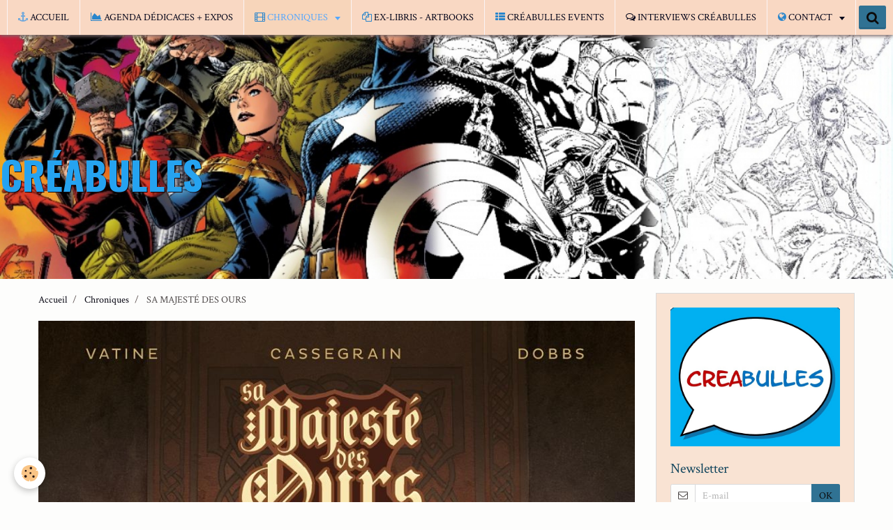

--- FILE ---
content_type: text/html; charset=UTF-8
request_url: http://www.creabulles.be/chroniques/sa-majeste-des-ours.html
body_size: 565875
content:
<!DOCTYPE html>
<html lang="fr">
    <head>
        <title>SA MAJESTÉ DES OURS</title>
        <!-- smart / dots -->
<meta http-equiv="Content-Type" content="text/html; charset=utf-8">
<!--[if IE]>
<meta http-equiv="X-UA-Compatible" content="IE=edge">
<![endif]-->
<meta name="viewport" content="width=device-width, initial-scale=1, maximum-scale=1.0, user-scalable=no">
<meta name="msapplication-tap-highlight" content="no">
  <link rel="alternate" type="application/rss+xml" href="http://www.creabulles.be/chroniques/do/rss.xml" />
  <link href="//www.creabulles.be/fr/themes/designlines/602de1675e9e7c38d0d8f049.css?v=26dbbc6192e275ad35bbf54651c91faf" rel="stylesheet">
  <meta name="twitter:title" content="SA MAJESTÉ DES OURS"/>
  <meta property="og:title" content="SA MAJESTÉ DES OURS"/>
  <meta property="og:url" content="http://www.creabulles.be/chroniques/sa-majeste-des-ours.html"/>
  <meta property="og:type" content="article"/>
  <meta name="description" content="Tome 1 : Les Colonnes de Garuda  Scénario : DOBBS  Dessin : Didier CASSEGRAIN  Couleurs : Didier CASSEGRAIN  Storyboard : Olivier VATINE  Dépot légal : Septembre 2020  Editeur : Comix Buro  Format : Grand format  ISBN : 978-2-344-03597-9  Planches : 54 pour ..."/>
  <meta name="twitter:description" content="Tome 1 : Les Colonnes de Garuda  Scénario : DOBBS  Dessin : Didier CASSEGRAIN  Couleurs : Didier CASSEGRAIN  Storyboard : Olivier VATINE  Dépot légal : Septembre 2020  Editeur : Comix Buro  Format : Grand format  ISBN : 978-2-344-03597-9  Planches : 54 pour ..."/>
  <meta property="og:description" content="Tome 1 : Les Colonnes de Garuda  Scénario : DOBBS  Dessin : Didier CASSEGRAIN  Couleurs : Didier CASSEGRAIN  Storyboard : Olivier VATINE  Dépot légal : Septembre 2020  Editeur : Comix Buro  Format : Grand format  ISBN : 978-2-344-03597-9  Planches : 54 pour ..."/>
  <link rel="image_src" href="http://www.creabulles.be/medias/images/sa-majeste-des-ours-1.jpg"/>
  <meta property="og:image" content="http://www.creabulles.be/medias/images/sa-majeste-des-ours-1.jpg"/>
  <meta name="twitter:image" content="http://www.creabulles.be/medias/images/sa-majeste-des-ours-1.jpg"/>
  <meta name="twitter:card" content="summary_large_image"/>
  <link rel="canonical" href="http://www.creabulles.be/chroniques/sa-majeste-des-ours.html">
<meta name="generator" content="e-monsite (e-monsite.com)">

<link rel="icon" href="http://www.creabulles.be/medias/site/favicon/logo-pat-bleu-blanc-rouge-avec-ombre-001.jpg">






        <meta name="theme-color" content="#F9D8C3">
        <meta name="msapplication-navbutton-color" content="#F9D8C3">
        <meta name="apple-mobile-web-app-capable" content="yes">
        <meta name="apple-mobile-web-app-status-bar-style" content="black-translucent">

                
                                    
                                    
                                     
                                                                                                                    
            <link href="https://fonts.googleapis.com/css?family=Crimson%20Text:300,400,700%7CSignika:300,400,700%7COswald:300,400,700&display=swap" rel="stylesheet">
        
        <link href="https://maxcdn.bootstrapcdn.com/font-awesome/4.7.0/css/font-awesome.min.css" rel="stylesheet">

        <link href="//www.creabulles.be/themes/combined.css?v=6_1646067808_717" rel="stylesheet">

        <!-- EMS FRAMEWORK -->
        <script src="//www.creabulles.be/medias/static/themes/ems_framework/js/jquery.min.js"></script>
        <!-- HTML5 shim and Respond.js for IE8 support of HTML5 elements and media queries -->
        <!--[if lt IE 9]>
        <script src="//www.creabulles.be/medias/static/themes/ems_framework/js/html5shiv.min.js"></script>
        <script src="//www.creabulles.be/medias/static/themes/ems_framework/js/respond.min.js"></script>
        <![endif]-->
        <script src="//www.creabulles.be/medias/static/themes/ems_framework/js/ems-framework.min.js?v=2080"></script>
        <script src="http://www.creabulles.be/themes/content.js?v=6_1646067808_717&lang=fr"></script>

            <script src="//www.creabulles.be/medias/static/js/rgpd-cookies/jquery.rgpd-cookies.js?v=2080"></script>
    <script>
                                    $(document).ready(function() {
            $.RGPDCookies({
                theme: 'ems_framework',
                site: 'www.creabulles.be',
                privacy_policy_link: '/about/privacypolicy/',
                cookies: [{"id":null,"favicon_url":"https:\/\/ssl.gstatic.com\/analytics\/20210414-01\/app\/static\/analytics_standard_icon.png","enabled":true,"model":"google_analytics","title":"Google Analytics","short_description":"Permet d'analyser les statistiques de consultation de notre site","long_description":"Indispensable pour piloter notre site internet, il permet de mesurer des indicateurs comme l\u2019affluence, les produits les plus consult\u00e9s, ou encore la r\u00e9partition g\u00e9ographique des visiteurs.","privacy_policy_url":"https:\/\/support.google.com\/analytics\/answer\/6004245?hl=fr","slug":"google-analytics"},{"id":null,"favicon_url":"","enabled":true,"model":"addthis","title":"AddThis","short_description":"Partage social","long_description":"Nous utilisons cet outil afin de vous proposer des liens de partage vers des plateformes tiers comme Twitter, Facebook, etc.","privacy_policy_url":"https:\/\/www.oracle.com\/legal\/privacy\/addthis-privacy-policy.html","slug":"addthis"}],
                modal_title: 'Gestion\u0020des\u0020cookies',
                modal_description: 'd\u00E9pose\u0020des\u0020cookies\u0020pour\u0020am\u00E9liorer\u0020votre\u0020exp\u00E9rience\u0020de\u0020navigation,\nmesurer\u0020l\u0027audience\u0020du\u0020site\u0020internet,\u0020afficher\u0020des\u0020publicit\u00E9s\u0020personnalis\u00E9es,\nr\u00E9aliser\u0020des\u0020campagnes\u0020cibl\u00E9es\u0020et\u0020personnaliser\u0020l\u0027interface\u0020du\u0020site.',
                privacy_policy_label: 'Consulter\u0020la\u0020politique\u0020de\u0020confidentialit\u00E9',
                check_all_label: 'Tout\u0020cocher',
                refuse_button: 'Refuser',
                settings_button: 'Param\u00E9trer',
                accept_button: 'Accepter',
                callback: function() {
                    // website google analytics case (with gtag), consent "on the fly"
                    if ('gtag' in window && typeof window.gtag === 'function') {
                        if (window.jsCookie.get('rgpd-cookie-google-analytics') === undefined
                            || window.jsCookie.get('rgpd-cookie-google-analytics') === '0') {
                            gtag('consent', 'update', {
                                'ad_storage': 'denied',
                                'analytics_storage': 'denied'
                            });
                        } else {
                            gtag('consent', 'update', {
                                'ad_storage': 'granted',
                                'analytics_storage': 'granted'
                            });
                        }
                    }
                }
            });
        });
    </script>

        <script async src="https://www.googletagmanager.com/gtag/js?id=G-4VN4372P6E"></script>
<script>
    window.dataLayer = window.dataLayer || [];
    function gtag(){dataLayer.push(arguments);}
    
    gtag('consent', 'default', {
        'ad_storage': 'denied',
        'analytics_storage': 'denied'
    });
    
    gtag('js', new Date());
    gtag('config', 'G-4VN4372P6E');
</script>

                <script type="application/ld+json">
    {
        "@context" : "https://schema.org/",
        "@type" : "WebSite",
        "name" : "CRÉABULLES",
        "url" : "http://www.creabulles.be/"
    }
</script>
            </head>
    <body id="chroniques_run" class="default menu-fixed">
        

                <!-- CUSTOMIZE AREA -->
        <div id="top-site">
            <p style="text-align: center;">Cr&eacute;abulles, Expositions, D&eacute;dicaces, Rencontres.</p>

        </div>
        
        <!-- NAV -->
        <nav class="navbar navbar-top navbar-fixed-top in-header">
            <div class="container">
                <div class="navbar-header hidden-desktop">
                                        <button data-toggle="collapse" data-target="#navbar" data-orientation="horizontal" class="btn btn-link navbar-toggle">
                		<i class="fa fa-bars"></i>
					</button>
                                                            <a class="brand" href="http://www.creabulles.be/">
                                                                        <span class="hidden-desktop">CRÉABULLES</span>
                                            </a>
                                    </div>
                                <div id="navbar" class="collapse">
                        <ul class="nav navbar-nav">
                    <li>
                <a href="http://www.creabulles.be/"onclick="window.open(this.href);return false;">
                                                                                                                    <i class="fa fa-anchor" style="color:rgb(111, 168, 220)"></i>
                                        ACCUEIL
                </a>
                            </li>
                    <li>
                <a href="http://www.creabulles.be/agenda/">
                                                                                                                    <i class="fa fa-area-chart" style="color:rgb(41, 134, 204)"></i>
                                        AGENDA DÉDICACES + EXPOS
                </a>
                            </li>
                    <li class="subnav active">
                <a href="http://www.creabulles.be/chroniques/" class="subnav-toggle" data-toggle="subnav">
                                                                                                                    <i class="fa fa-film" style="color:rgb(41, 134, 204)"></i>
                                        CHRONIQUES
                </a>
                                    <ul class="nav subnav-menu">
                                                    <li>
                                <a href="http://www.creabulles.be/chroniques/wonder-woman-harley-quinn.html" onclick="window.open(this.href);return false;">
                                    WONDER WOMAN HARLEY QUINN
                                </a>
                                                            </li>
                                                    <li>
                                <a href="http://www.creabulles.be/chroniques/contrapaso-t2.html" onclick="window.open(this.href);return false;">
                                    CONTRAPASO t2
                                </a>
                                                            </li>
                                                    <li>
                                <a href="http://www.creabulles.be/chroniques/terres-d-ynuma-t1.html" onclick="window.open(this.href);return false;">
                                    TERRES D'YNUMA t1
                                </a>
                                                            </li>
                                                    <li>
                                <a href="http://www.creabulles.be/chroniques/blacksad-stories-1-weekly.html" onclick="window.open(this.href);return false;">
                                    BLACKSAD STORIES 1 Weekly
                                </a>
                                                            </li>
                                                    <li>
                                <a href="http://www.creabulles.be/chroniques/murena-13.html" onclick="window.open(this.href);return false;">
                                    MURENA 13
                                </a>
                                                            </li>
                                                    <li>
                                <a href="http://www.creabulles.be/chroniques/le-chateau-des-animaux-t4.html" onclick="window.open(this.href);return false;">
                                    LE CHÂTEAU DES ANIMAUX T4
                                </a>
                                                            </li>
                                                    <li>
                                <a href="http://www.creabulles.be/chroniques/la-nuit-aux-loups.html" onclick="window.open(this.href);return false;">
                                    LA NUIT AUX LOUPS
                                </a>
                                                            </li>
                                                    <li>
                                <a href="http://www.creabulles.be/chroniques/le-chat-tome-25-l-origine-du-chat.html" onclick="window.open(this.href);return false;">
                                    LE CHAT Tome 25 L'origine du Chat
                                </a>
                                                            </li>
                                                    <li>
                                <a href="http://www.creabulles.be/chroniques/lefranc-36-la-regate.html" onclick="window.open(this.href);return false;">
                                    LEFRANC 36 La régate
                                </a>
                                                            </li>
                                                    <li>
                                <a href="http://www.creabulles.be/chroniques/champignac-t4.html" onclick="window.open(this.href);return false;">
                                    CHAMPIGNAC T4
                                </a>
                                                            </li>
                                                    <li>
                                <a href="http://www.creabulles.be/chroniques/le-bureau-des-affaires-occultes.html" onclick="window.open(this.href);return false;">
                                    LE BUREAU DES AFFAIRES OCCULTES
                                </a>
                                                            </li>
                                                    <li>
                                <a href="http://www.creabulles.be/chroniques/l-or-du-spectre.html" onclick="window.open(this.href);return false;">
                                    L'OR DU SPECTRE
                                </a>
                                                            </li>
                                                    <li>
                                <a href="http://www.creabulles.be/chroniques/ces-lignes-qui-tracent-mon-corps.html" onclick="window.open(this.href);return false;">
                                    CES LIGNES QUI TRACENT MON CORPS
                                </a>
                                                            </li>
                                                    <li>
                                <a href="http://www.creabulles.be/chroniques/ohio-la-belle-riviere-tomes-1-2.html" onclick="window.open(this.href);return false;">
                                    OHIO LA BELLE RIVIERE Tomes 1 & 2
                                </a>
                                                            </li>
                                                    <li>
                                <a href="http://www.creabulles.be/chroniques/les-justes-t1-carl-lutz.html" onclick="window.open(this.href);return false;">
                                    LES JUSTES - T1 - Carl Lutz
                                </a>
                                                            </li>
                                                    <li>
                                <a href="http://www.creabulles.be/chroniques/alix-senator-t16-lm-atlantide.html" onclick="window.open(this.href);return false;">
                                    ALIX SENATOR T16 L'Atlantide
                                </a>
                                                            </li>
                                                    <li>
                                <a href="http://www.creabulles.be/chroniques/airborne-44-tome-11.html" onclick="window.open(this.href);return false;">
                                    AIRBORNE 44 Tome 11
                                </a>
                                                            </li>
                                                    <li>
                                <a href="http://www.creabulles.be/chroniques/histoires-de-guerre-t3.html" onclick="window.open(this.href);return false;">
                                    HISTOIRES DE GUERRE T3
                                </a>
                                                            </li>
                                                    <li>
                                <a href="http://www.creabulles.be/chroniques/absolute-superman-t1.html" onclick="window.open(this.href);return false;">
                                    ABSOLUTE SUPERMAN T1
                                </a>
                                                            </li>
                                                    <li>
                                <a href="http://www.creabulles.be/chroniques/deuxieme-bureau-t2.html" onclick="window.open(this.href);return false;">
                                    DEUXIÈME BUREAU t2
                                </a>
                                                            </li>
                                                    <li>
                                <a href="http://www.creabulles.be/chroniques/adelin-irina-t4.html" onclick="window.open(this.href);return false;">
                                    ADELIN & IRINA t4
                                </a>
                                                            </li>
                                                    <li>
                                <a href="http://www.creabulles.be/chroniques/les-chevaliers-tenebres.html" onclick="window.open(this.href);return false;">
                                    LES CHEVALIERS TÉNÈBRES
                                </a>
                                                            </li>
                                                    <li>
                                <a href="http://www.creabulles.be/chroniques/thomas-carnacki-detective-de-l-occulte-2.html" onclick="window.open(this.href);return false;">
                                    Thomas Carnacki, détective de l'occulte 2
                                </a>
                                                            </li>
                                                    <li>
                                <a href="http://www.creabulles.be/chroniques/histoires-de-l-ouest-ii.html" onclick="window.open(this.href);return false;">
                                    HISTOIRES DE L'OUEST II
                                </a>
                                                            </li>
                                                    <li>
                                <a href="http://www.creabulles.be/chroniques/sherlock-holmes-contre-arsene-lupin.html" onclick="window.open(this.href);return false;">
                                    SHERLOCK HOLMES CONTRE ARSENE LUPIN
                                </a>
                                                            </li>
                                                    <li>
                                <a href="http://www.creabulles.be/chroniques/dragones-de-frontera-3.html" onclick="window.open(this.href);return false;">
                                    DRAGONES DE FRONTERA - Azote
                                </a>
                                                            </li>
                                                    <li>
                                <a href="http://www.creabulles.be/chroniques/dragones-de-frontera-azote-2.html" onclick="window.open(this.href);return false;">
                                    DRAGONES DE FRONTERA - AZOTE 2
                                </a>
                                                            </li>
                                                    <li>
                                <a href="http://www.creabulles.be/chroniques/sanjulian.html" onclick="window.open(this.href);return false;">
                                    SANJULIÁN
                                </a>
                                                            </li>
                                                    <li>
                                <a href="http://www.creabulles.be/chroniques/sara-lone-integrale.html" onclick="window.open(this.href);return false;">
                                    SARA LONE INTÉGRALE
                                </a>
                                                            </li>
                                                    <li>
                                <a href="http://www.creabulles.be/chroniques/wild-west-t5.html" onclick="window.open(this.href);return false;">
                                    WILD WEST T5
                                </a>
                                                            </li>
                                                    <li>
                                <a href="http://www.creabulles.be/chroniques/batman-dark-city-6.html" onclick="window.open(this.href);return false;">
                                    BATMAN DARK CITY 6
                                </a>
                                                            </li>
                                                    <li>
                                <a href="http://www.creabulles.be/chroniques/wonder-woman-hors-la-loi-t3.html" onclick="window.open(this.href);return false;">
                                    WONDER WOMAN Hors-la-loi t3
                                </a>
                                                            </li>
                                                    <li>
                                <a href="http://www.creabulles.be/chroniques/wonder-woman-hors-la-loi-2.html" onclick="window.open(this.href);return false;">
                                    WONDER WOMAN Hors-la-loi 2
                                </a>
                                                            </li>
                                                    <li>
                                <a href="http://www.creabulles.be/chroniques/dawn-of-titans-t3-3.html" onclick="window.open(this.href);return false;">
                                    DAWN OF TITANS T3/3
                                </a>
                                                            </li>
                                                    <li>
                                <a href="http://www.creabulles.be/chroniques/remington-1885.html" onclick="window.open(this.href);return false;">
                                    REMINGTON 1885
                                </a>
                                                            </li>
                                                    <li>
                                <a href="http://www.creabulles.be/chroniques/corbeyran-s-classic-fantastic.html" onclick="window.open(this.href);return false;">
                                    CORBEYRAN'S CLASSIC FANTASTIC
                                </a>
                                                            </li>
                                                    <li>
                                <a href="http://www.creabulles.be/chroniques/gagner-la-guerre-t5.html" onclick="window.open(this.href);return false;">
                                    GAGNER LA GUERRE T5
                                </a>
                                                            </li>
                                                    <li>
                                <a href="http://www.creabulles.be/chroniques/thorgal-saga-4.html" onclick="window.open(this.href);return false;">
                                    THORGAL SAGA 4
                                </a>
                                                            </li>
                                                    <li>
                                <a href="http://www.creabulles.be/chroniques/alix-le-royaume-interdit.html" onclick="window.open(this.href);return false;">
                                    ALIX LE ROYAUME INTERDIT
                                </a>
                                                            </li>
                                                    <li>
                                <a href="http://www.creabulles.be/chroniques/le-diable-et-coral.html" onclick="window.open(this.href);return false;">
                                    LE DIABLE ET CORAL
                                </a>
                                                            </li>
                                                    <li>
                                <a href="http://www.creabulles.be/chroniques/les-papillons-ne-meurent-pas-de-vieillesse.html" onclick="window.open(this.href);return false;">
                                    LES PAPILLONS NE MEURENT PAS DE VIEILLESSE
                                </a>
                                                            </li>
                                                    <li>
                                <a href="http://www.creabulles.be/chroniques/on-ne-parle-pas-de-ces-choses-la.html" onclick="window.open(this.href);return false;">
                                    ON NE PARLE PAS DE CES CHOSES-LÀ
                                </a>
                                                            </li>
                                                    <li>
                                <a href="http://www.creabulles.be/chroniques/au-coeur-de-desert.html" onclick="window.open(this.href);return false;">
                                    AU COEUR DE DÉSERT
                                </a>
                                                            </li>
                                                    <li>
                                <a href="http://www.creabulles.be/chroniques/khorgan-t1.html" onclick="window.open(this.href);return false;">
                                    KHORGAN T1
                                </a>
                                                            </li>
                                                    <li>
                                <a href="http://www.creabulles.be/chroniques/daemon-t1.html" onclick="window.open(this.href);return false;">
                                    DAEMON t1
                                </a>
                                                            </li>
                                                    <li>
                                <a href="http://www.creabulles.be/chroniques/aquablue-19.html" onclick="window.open(this.href);return false;">
                                    AQUABLUE 19
                                </a>
                                                            </li>
                                                    <li>
                                <a href="http://www.creabulles.be/chroniques/islander-1.html" onclick="window.open(this.href);return false;">
                                    ISLANDER 1
                                </a>
                                                            </li>
                                                    <li>
                                <a href="http://www.creabulles.be/chroniques/la-quete-de-l-oiseau-du-temps-avant-la-quete-t8.html" onclick="window.open(this.href);return false;">
                                    LA QUÊTE DE L'OISEAU DU TEMPS - Avant la quête t8
                                </a>
                                                            </li>
                                                    <li>
                                <a href="http://www.creabulles.be/chroniques/billy-lavigne.html" onclick="window.open(this.href);return false;">
                                    BILLY LAVIGNE
                                </a>
                                                            </li>
                                                    <li>
                                <a href="http://www.creabulles.be/chroniques/lune-de-miel.html" onclick="window.open(this.href);return false;">
                                    LUNE DE MIEL
                                </a>
                                                            </li>
                                                    <li>
                                <a href="http://www.creabulles.be/chroniques/l-arpenteur.html" onclick="window.open(this.href);return false;">
                                    L'ARPENTEUR
                                </a>
                                                            </li>
                                                    <li>
                                <a href="http://www.creabulles.be/chroniques/tintin-le-lotus-bleu.html" onclick="window.open(this.href);return false;">
                                    TINTIN Le Lotus Bleu
                                </a>
                                                            </li>
                                                    <li>
                                <a href="http://www.creabulles.be/chroniques/les-normaux.html" onclick="window.open(this.href);return false;">
                                    LES NORMAUX
                                </a>
                                                            </li>
                                                    <li>
                                <a href="http://www.creabulles.be/chroniques/pemberton.html" onclick="window.open(this.href);return false;">
                                    PEMBERTON
                                </a>
                                                            </li>
                                                    <li>
                                <a href="http://www.creabulles.be/chroniques/hilda-twig.html" onclick="window.open(this.href);return false;">
                                    HILDA & TWIG
                                </a>
                                                            </li>
                                                    <li>
                                <a href="http://www.creabulles.be/chroniques/le-sacrifice-des-aigles-t1.html" onclick="window.open(this.href);return false;">
                                    LE SACRIFICE DES AIGLES T1
                                </a>
                                                            </li>
                                                    <li>
                                <a href="http://www.creabulles.be/chroniques/marcel.html" onclick="window.open(this.href);return false;">
                                    MARCEL
                                </a>
                                                            </li>
                                                    <li>
                                <a href="http://www.creabulles.be/chroniques/alix-43.html" onclick="window.open(this.href);return false;">
                                    ALIX 43
                                </a>
                                                            </li>
                                                    <li>
                                <a href="http://www.creabulles.be/chroniques/corto-maltese-la-ligne-de-vie.html" onclick="window.open(this.href);return false;">
                                    CORTO MALTESE - La ligne de vie
                                </a>
                                                            </li>
                                                    <li>
                                <a href="http://www.creabulles.be/chroniques/luc-dassaut.html" onclick="window.open(this.href);return false;">
                                    LUC DASSAUT
                                </a>
                                                            </li>
                                                    <li>
                                <a href="http://www.creabulles.be/chroniques/la-faune-symbolique-t2.html" onclick="window.open(this.href);return false;">
                                    LA FAUNE SYMBOLIQUE T2
                                </a>
                                                            </li>
                                                    <li>
                                <a href="http://www.creabulles.be/chroniques/wyoming-1863.html" onclick="window.open(this.href);return false;">
                                    WYOMING 1863
                                </a>
                                                            </li>
                                                    <li>
                                <a href="http://www.creabulles.be/chroniques/geluck-tout-est-vrai.html" onclick="window.open(this.href);return false;">
                                    GELUCK - TOUT EST VRAI
                                </a>
                                                            </li>
                                                    <li>
                                <a href="http://www.creabulles.be/chroniques/la-piste-de-l-oregon.html" onclick="window.open(this.href);return false;">
                                    LA PISTE DE L'OREGON
                                </a>
                                                            </li>
                                                    <li>
                                <a href="http://www.creabulles.be/chroniques/western-love-2.html" onclick="window.open(this.href);return false;">
                                    WESTERN LOVE 2
                                </a>
                                                            </li>
                                                    <li>
                                <a href="http://www.creabulles.be/chroniques/g-i-gay.html" onclick="window.open(this.href);return false;">
                                    G.I. GAY
                                </a>
                                                            </li>
                                                    <li>
                                <a href="http://www.creabulles.be/chroniques/deadpool-wolverine.html" onclick="window.open(this.href);return false;">
                                    DEADPOOL & WOLVERINE
                                </a>
                                                            </li>
                                                    <li>
                                <a href="http://www.creabulles.be/chroniques/mp-police-militaire.html" onclick="window.open(this.href);return false;">
                                    MP - Police Militaire
                                </a>
                                                            </li>
                                                    <li>
                                <a href="http://www.creabulles.be/chroniques/titans.html" onclick="window.open(this.href);return false;">
                                    TITANS
                                </a>
                                                            </li>
                                                    <li>
                                <a href="http://www.creabulles.be/chroniques/zorro-d-entre-les-morts.html" onclick="window.open(this.href);return false;">
                                    ZORRO d'entre les morts
                                </a>
                                                            </li>
                                                    <li>
                                <a href="http://www.creabulles.be/chroniques/deuxieme-bureau.html" onclick="window.open(this.href);return false;">
                                    DEUXIÈME BUREAU
                                </a>
                                                            </li>
                                                    <li>
                                <a href="http://www.creabulles.be/chroniques/les-quatre-de-baker-street-t10.html" onclick="window.open(this.href);return false;">
                                    LES QUATRE DE BAKER STREET, T10
                                </a>
                                                            </li>
                                                    <li>
                                <a href="http://www.creabulles.be/chroniques/x-men-future-anterieur.html" onclick="window.open(this.href);return false;">
                                    X-MEN - FUTURE ANTÉRIEUR
                                </a>
                                                            </li>
                                                    <li>
                                <a href="http://www.creabulles.be/chroniques/le-pouvoir-des-innocents-dernier-tome.html" onclick="window.open(this.href);return false;">
                                    LE POUVOIR DES INNOCENTS - Dernier tome
                                </a>
                                                            </li>
                                                    <li>
                                <a href="http://www.creabulles.be/chroniques/la-guerre-des-amazones.html" onclick="window.open(this.href);return false;">
                                    LA GUERRE DES AMAZONES
                                </a>
                                                            </li>
                                                    <li>
                                <a href="http://www.creabulles.be/chroniques/bestial.html" onclick="window.open(this.href);return false;">
                                    BESTIAL
                                </a>
                                                            </li>
                                                    <li>
                                <a href="http://www.creabulles.be/chroniques/wonder-woman-hors-la-loi-1.html" onclick="window.open(this.href);return false;">
                                    WONDER WOMAN  Hors-la-loi #1
                                </a>
                                                            </li>
                                                    <li>
                                <a href="http://www.creabulles.be/chroniques/ulysse-cyrano.html" onclick="window.open(this.href);return false;">
                                    ULYSSE & CYRANO
                                </a>
                                                            </li>
                                                    <li>
                                <a href="http://www.creabulles.be/chroniques/vertigeo.html" onclick="window.open(this.href);return false;">
                                    VERTIGÉO
                                </a>
                                                            </li>
                                                    <li>
                                <a href="http://www.creabulles.be/chroniques/murena-12.html" onclick="window.open(this.href);return false;">
                                    MURENA 12
                                </a>
                                                            </li>
                                                    <li>
                                <a href="http://www.creabulles.be/chroniques/le-combat-d-henry-fleming.html" onclick="window.open(this.href);return false;">
                                    Le Combat d’Henry Fleming
                                </a>
                                                            </li>
                                                    <li>
                                <a href="http://www.creabulles.be/chroniques/la-neige-etait-sale.html" onclick="window.open(this.href);return false;">
                                    LA NEIGE ÉTAIT SALE
                                </a>
                                                            </li>
                                                    <li>
                                <a href="http://www.creabulles.be/chroniques/batman-joker.html" onclick="window.open(this.href);return false;">
                                    BATMAN & JOKER
                                </a>
                                                            </li>
                                                    <li>
                                <a href="http://www.creabulles.be/chroniques/wild-west-t4.html" onclick="window.open(this.href);return false;">
                                    WILD WEST T4
                                </a>
                                                            </li>
                                                    <li>
                                <a href="http://www.creabulles.be/chroniques/thorgal-saga-t2.html" onclick="window.open(this.href);return false;">
                                    THORGAL SAGA T2
                                </a>
                                                            </li>
                                                    <li>
                                <a href="http://www.creabulles.be/chroniques/seule-l-ombre.html" onclick="window.open(this.href);return false;">
                                    SEULE L'OMBRE
                                </a>
                                                            </li>
                                                    <li>
                                <a href="http://www.creabulles.be/chroniques/brigantus-t1.html" onclick="window.open(this.href);return false;">
                                    BRIGANTUS T1
                                </a>
                                                            </li>
                                                    <li>
                                <a href="http://www.creabulles.be/chroniques/la-petite-fille-et-le-postman.html" onclick="window.open(this.href);return false;">
                                    LA PETITE FILLE ET LE POSTMAN
                                </a>
                                                            </li>
                                                    <li>
                                <a href="http://www.creabulles.be/chroniques/la-mort-des-inhumains.html" onclick="window.open(this.href);return false;">
                                    LA MORT DES INHUMAINS
                                </a>
                                                            </li>
                                                    <li>
                                <a href="http://www.creabulles.be/chroniques/les-inedits-de-dany.html" onclick="window.open(this.href);return false;">
                                    Les inédits de Dany
                                </a>
                                                            </li>
                                                    <li>
                                <a href="http://www.creabulles.be/chroniques/une-aventure-de-blake-et-mortimer-a-new-york.html" onclick="window.open(this.href);return false;">
                                    Une Aventure de Blake et Mortimer à New York
                                </a>
                                                            </li>
                                                    <li>
                                <a href="http://www.creabulles.be/chroniques/golden-west.html" onclick="window.open(this.href);return false;">
                                    GOLDEN WEST
                                </a>
                                                            </li>
                                                    <li>
                                <a href="http://www.creabulles.be/chroniques/alix-t42-le-bouclier-d-achille.html" onclick="window.open(this.href);return false;">
                                    ALIX T42 Le bouclier d’Achille
                                </a>
                                                            </li>
                                                    <li>
                                <a href="http://www.creabulles.be/chroniques/largo-winch-24.html" onclick="window.open(this.href);return false;">
                                    LARGO WINCH 24
                                </a>
                                                            </li>
                                                    <li>
                                <a href="http://www.creabulles.be/chroniques/blacksad-7.html" onclick="window.open(this.href);return false;">
                                    BLACKSAD 7
                                </a>
                                                            </li>
                                                    <li>
                                <a href="http://www.creabulles.be/chroniques/bouncer.html" onclick="window.open(this.href);return false;">
                                    BOUNCER 12
                                </a>
                                                            </li>
                                                    <li>
                                <a href="http://www.creabulles.be/chroniques/xiii-trilogy-1.html" onclick="window.open(this.href);return false;">
                                    XIII Trilogy 1
                                </a>
                                                            </li>
                                                    <li>
                                <a href="http://www.creabulles.be/chroniques/kathleen-5-berlin-61.html" onclick="window.open(this.href);return false;">
                                    KATHLEEN 5 : Berlin 61
                                </a>
                                                            </li>
                                                    <li>
                                <a href="http://www.creabulles.be/chroniques/la-maison-usher.html" onclick="window.open(this.href);return false;">
                                    LA MAISON USHER
                                </a>
                                                            </li>
                                                    <li>
                                <a href="http://www.creabulles.be/chroniques/gunmen-of-the-west.html" onclick="window.open(this.href);return false;">
                                    GUNMEN OF THE WEST
                                </a>
                                                            </li>
                                                    <li>
                                <a href="http://www.creabulles.be/chroniques/complainte-des-landes-perdues-cycle-4-t3-1.html" onclick="window.open(this.href);return false;">
                                    COMPLAINTE DES LANDES PERDUES - CYCLE 4 - T3
                                </a>
                                                            </li>
                                                    <li>
                                <a href="http://www.creabulles.be/chroniques/asterix-l-iris-blanc.html" onclick="window.open(this.href);return false;">
                                    Astérix - L’iris blanc
                                </a>
                                                            </li>
                                                    <li>
                                <a href="http://www.creabulles.be/chroniques/la-bete-2.html" onclick="window.open(this.href);return false;">
                                    LA BÊTE 2
                                </a>
                                                            </li>
                                                    <li>
                                <a href="http://www.creabulles.be/chroniques/la-faune-symbolique-t1.html" onclick="window.open(this.href);return false;">
                                    LA FAUNE SYMBOLIQUE T1
                                </a>
                                                            </li>
                                                    <li>
                                <a href="http://www.creabulles.be/chroniques/arrowsmith-integrale-cycle-1.html" onclick="window.open(this.href);return false;">
                                    ARROWSMITH Intégrale cycle 1
                                </a>
                                                            </li>
                                                    <li>
                                <a href="http://www.creabulles.be/chroniques/sigi.html" onclick="window.open(this.href);return false;">
                                    Sigi
                                </a>
                                                            </li>
                                                    <li>
                                <a href="http://www.creabulles.be/chroniques/chroniques-diplomatiques-2.html" onclick="window.open(this.href);return false;">
                                    CHRONIQUES DIPLOMATIQUES 2
                                </a>
                                                            </li>
                                                    <li>
                                <a href="http://www.creabulles.be/chroniques/le-nom-de-la-rose.html" onclick="window.open(this.href);return false;">
                                    LE NOM DE LA ROSE
                                </a>
                                                            </li>
                                                    <li>
                                <a href="http://www.creabulles.be/chroniques/bellatrix-t1.html" onclick="window.open(this.href);return false;">
                                    BELLATRIX T1
                                </a>
                                                            </li>
                                                    <li>
                                <a href="http://www.creabulles.be/chroniques/western-love-t1.html" onclick="window.open(this.href);return false;">
                                    WESTERN LOVE T1
                                </a>
                                                            </li>
                                                    <li>
                                <a href="http://www.creabulles.be/chroniques/spirou-et-fantasio-par-yann-et-dany.html" onclick="window.open(this.href);return false;">
                                    SPIROU ET FANTASIO PAR ... Yann et Dany
                                </a>
                                                            </li>
                                                    <li>
                                <a href="http://www.creabulles.be/chroniques/le-grand-migrateur.html" onclick="window.open(this.href);return false;">
                                    LE GRAND MIGRATEUR
                                </a>
                                                            </li>
                                                    <li>
                                <a href="http://www.creabulles.be/chroniques/batman-one-bad-day-t7-ra-s-al-ghul.html" onclick="window.open(this.href);return false;">
                                    BATMAN, One Bad Day T7 Ra's Al Ghul
                                </a>
                                                            </li>
                                                    <li>
                                <a href="http://www.creabulles.be/chroniques/winter-queen.html" onclick="window.open(this.href);return false;">
                                    WINTER QUEEN
                                </a>
                                                            </li>
                                                    <li>
                                <a href="http://www.creabulles.be/chroniques/space-relic-hunters.html" onclick="window.open(this.href);return false;">
                                    SPACE RELIC HUNTERS
                                </a>
                                                            </li>
                                                    <li>
                                <a href="http://www.creabulles.be/chroniques/barbe-rouge-nouvelles-aventures-t3.html" onclick="window.open(this.href);return false;">
                                    BARBE-ROUGE (Nouvelles aventures) T3
                                </a>
                                                            </li>
                                                    <li>
                                <a href="http://www.creabulles.be/chroniques/amours-fragiles-9.html" onclick="window.open(this.href);return false;">
                                    AMOURS FRAGILES 9
                                </a>
                                                            </li>
                                                    <li>
                                <a href="http://www.creabulles.be/chroniques/enfants-fantomes.html" onclick="window.open(this.href);return false;">
                                    Enfants fantômes
                                </a>
                                                            </li>
                                                    <li>
                                <a href="http://www.creabulles.be/chroniques/zaroff-t1-t2.html" onclick="window.open(this.href);return false;">
                                    ZAROFF T1 & T2
                                </a>
                                                            </li>
                                                    <li>
                                <a href="http://www.creabulles.be/chroniques/hawkmoon-1-2.html" onclick="window.open(this.href);return false;">
                                    HAWKMOON 1 & 2
                                </a>
                                                            </li>
                                                    <li>
                                <a href="http://www.creabulles.be/chroniques/lefranc-34.html" onclick="window.open(this.href);return false;">
                                    LEFRANC 34
                                </a>
                                                            </li>
                                                    <li>
                                <a href="http://www.creabulles.be/chroniques/duke-1-a-7.html" onclick="window.open(this.href);return false;">
                                    DUKE 1 à 7
                                </a>
                                                            </li>
                                                    <li>
                                <a href="http://www.creabulles.be/chroniques/les-batisseurs-t2-bartholdi.html" onclick="window.open(this.href);return false;">
                                    LES BÂTISSEURS Tome 2  Bartholdi
                                </a>
                                                            </li>
                                                    <li>
                                <a href="http://www.creabulles.be/chroniques/red-hood-souriez.html" onclick="window.open(this.href);return false;">
                                    RED HOOD SOURIEZ !
                                </a>
                                                            </li>
                                                    <li>
                                <a href="http://www.creabulles.be/chroniques/latah.html" onclick="window.open(this.href);return false;">
                                    LATAH
                                </a>
                                                            </li>
                                                    <li>
                                <a href="http://www.creabulles.be/chroniques/michel-vaillant-la-cible.html" onclick="window.open(this.href);return false;">
                                    MICHEL VAILLANT - La Cible
                                </a>
                                                            </li>
                                                    <li>
                                <a href="http://www.creabulles.be/chroniques/les-coeurs-de-ferraille-2.html" onclick="window.open(this.href);return false;">
                                    LES COEURS DE FERRAILLE 2
                                </a>
                                                            </li>
                                                    <li>
                                <a href="http://www.creabulles.be/chroniques/alix-origines-4.html" onclick="window.open(this.href);return false;">
                                    ALIX ORIGINES 4
                                </a>
                                                            </li>
                                                    <li>
                                <a href="http://www.creabulles.be/chroniques/tintin-de-a-a-z.html" onclick="window.open(this.href);return false;">
                                    TINTIN de A à Z
                                </a>
                                                            </li>
                                                    <li>
                                <a href="http://www.creabulles.be/chroniques/amours-fragiles-t8.html" onclick="window.open(this.href);return false;">
                                    AMOURS FRAGILES t8
                                </a>
                                                            </li>
                                                    <li>
                                <a href="http://www.creabulles.be/chroniques/batman-dark-city-1.html" onclick="window.open(this.href);return false;">
                                    BATMAN DARK CITY 1
                                </a>
                                                            </li>
                                                    <li>
                                <a href="http://www.creabulles.be/chroniques/solo-chemins-traces-2.html" onclick="window.open(this.href);return false;">
                                    SOLO - Chemins tracés 2
                                </a>
                                                            </li>
                                                    <li>
                                <a href="http://www.creabulles.be/chroniques/vague-de-froid.html" onclick="window.open(this.href);return false;">
                                    Vague de froid
                                </a>
                                                            </li>
                                                    <li>
                                <a href="http://www.creabulles.be/chroniques/les-futurs-de-liu-cixin-au-dela-des-montagnes.html" onclick="window.open(this.href);return false;">
                                    Les Futurs de Liu Cixin / Au-delà des montagnes
                                </a>
                                                            </li>
                                                    <li>
                                <a href="http://www.creabulles.be/chroniques/judee-sill.html" onclick="window.open(this.href);return false;">
                                    JUDEE SILL
                                </a>
                                                            </li>
                                                    <li>
                                <a href="http://www.creabulles.be/chroniques/woodrow-t1.html" onclick="window.open(this.href);return false;">
                                    WOODROW T1
                                </a>
                                                            </li>
                                                    <li>
                                <a href="http://www.creabulles.be/chroniques/les-petits-voyageurs-de-l-art.html" onclick="window.open(this.href);return false;">
                                    LES PETITS VOYAGEURS DE L'ART
                                </a>
                                                            </li>
                                                    <li>
                                <a href="http://www.creabulles.be/chroniques/champignac-t3.html" onclick="window.open(this.href);return false;">
                                    CHAMPIGNAC t3
                                </a>
                                                            </li>
                                                    <li>
                                <a href="http://www.creabulles.be/chroniques/la-femme-a-l-etoile.html" onclick="window.open(this.href);return false;">
                                    LA FEMME À L'ÉTOILE
                                </a>
                                                            </li>
                                                    <li>
                                <a href="http://www.creabulles.be/chroniques/complainte-des-landes-perdues-cycle-3-t3.html" onclick="window.open(this.href);return false;">
                                    COMPLAINTE DES LANDES PERDUES Cycle 3 T3
                                </a>
                                                            </li>
                                                    <li>
                                <a href="http://www.creabulles.be/chroniques/feroce-2.html" onclick="window.open(this.href);return false;">
                                    FEROCE 2
                                </a>
                                                            </li>
                                                    <li>
                                <a href="http://www.creabulles.be/chroniques/thorgal-saga-1.html" onclick="window.open(this.href);return false;">
                                    THORGAL SAGA 1
                                </a>
                                                            </li>
                                                    <li>
                                <a href="http://www.creabulles.be/chroniques/sisco-12.html" onclick="window.open(this.href);return false;">
                                    SISCO 12
                                </a>
                                                            </li>
                                                    <li>
                                <a href="http://www.creabulles.be/chroniques/sisco-11.html" onclick="window.open(this.href);return false;">
                                    SISCO 11
                                </a>
                                                            </li>
                                                    <li>
                                <a href="http://www.creabulles.be/chroniques/thorgal-saga-1-adieu-aaricia.html" onclick="window.open(this.href);return false;">
                                    Thorgal Saga 1 Adieu Aaricia
                                </a>
                                                            </li>
                                                    <li>
                                <a href="http://www.creabulles.be/chroniques/ange-signe.html" onclick="window.open(this.href);return false;">
                                    ANGE SIGNE
                                </a>
                                                            </li>
                                                    <li>
                                <a href="http://www.creabulles.be/chroniques/alix-t41-la-reine-des-amazones.html" onclick="window.open(this.href);return false;">
                                    ALIX T41 - La Reine des Amazones
                                </a>
                                                            </li>
                                                    <li>
                                <a href="http://www.creabulles.be/chroniques/batman-one-dark-knight.html" onclick="window.open(this.href);return false;">
                                    BATMAN One Dark Knight
                                </a>
                                                            </li>
                                                    <li>
                                <a href="http://www.creabulles.be/chroniques/la-derniere-reine.html" onclick="window.open(this.href);return false;">
                                    LA DERNIÈRE REINE
                                </a>
                                                            </li>
                                                    <li>
                                <a href="http://www.creabulles.be/chroniques/ana-miralles.html" onclick="window.open(this.href);return false;">
                                    ANA MIRALLES
                                </a>
                                                            </li>
                                                    <li>
                                <a href="http://www.creabulles.be/chroniques/chateau-des-animaux-t3.html" onclick="window.open(this.href);return false;">
                                    Château des Animaux T3
                                </a>
                                                            </li>
                                                    <li>
                                <a href="http://www.creabulles.be/chroniques/bob-morane-t2.html" onclick="window.open(this.href);return false;">
                                    BOB MORANE T2 Les prisonniers du temps
                                </a>
                                                            </li>
                                                    <li>
                                <a href="http://www.creabulles.be/chroniques/terres-d-ogon-t1.html" onclick="window.open(this.href);return false;">
                                    TERRES D'OGON T1
                                </a>
                                                            </li>
                                                    <li>
                                <a href="http://www.creabulles.be/chroniques/noir-burlesque-1-2.html" onclick="window.open(this.href);return false;">
                                    NOIR BURLESQUE 1 & 2
                                </a>
                                                            </li>
                                                    <li>
                                <a href="http://www.creabulles.be/chroniques/blake-et-mortimer-les-aventures-de-t29.html" onclick="window.open(this.href);return false;">
                                    BLAKE ET MORTIMER (Les aventures de) T29
                                </a>
                                                            </li>
                                                    <li>
                                <a href="http://www.creabulles.be/chroniques/airborne-44-t10.html" onclick="window.open(this.href);return false;">
                                    AIRBORNE 44  T10
                                </a>
                                                            </li>
                                                    <li>
                                <a href="http://www.creabulles.be/chroniques/adele-blanc-sec-10.html" onclick="window.open(this.href);return false;">
                                    ADÈLE BLANC-SEC 10
                                </a>
                                                            </li>
                                                    <li>
                                <a href="http://www.creabulles.be/chroniques/lucky-luke-10-les-aventures-de.html" onclick="window.open(this.href);return false;">
                                    LUCKY LUKE 10 Les aventures de...
                                </a>
                                                            </li>
                                                    <li>
                                <a href="http://www.creabulles.be/chroniques/complainte-des-landes-perdues.html" onclick="window.open(this.href);return false;">
                                    COMPLAINTE DES LANDES PERDUES
                                </a>
                                                            </li>
                                                    <li>
                                <a href="http://www.creabulles.be/chroniques/premier-miracle-t2.html" onclick="window.open(this.href);return false;">
                                    LE PREMIER MIRACLE T2
                                </a>
                                                            </li>
                                                    <li>
                                <a href="http://www.creabulles.be/chroniques/le-tueur-affaires-d-etat-t4.html" onclick="window.open(this.href);return false;">
                                    LE TUEUR - Affaires d'Etat T4
                                </a>
                                                            </li>
                                                    <li>
                                <a href="http://www.creabulles.be/chroniques/nemoralia.html" onclick="window.open(this.href);return false;">
                                    NEMORALIA
                                </a>
                                                            </li>
                                                    <li>
                                <a href="http://www.creabulles.be/chroniques/matteo-ricci-dans-la-cite-interdite.html" onclick="window.open(this.href);return false;">
                                    MATTEO RICCI - Dans la Cité Interdite
                                </a>
                                                            </li>
                                                    <li>
                                <a href="http://www.creabulles.be/chroniques/la-perfection-du-cercle.html" onclick="window.open(this.href);return false;">
                                    LES FUTURS DE LIU CIXIN T5 LA PERFECTION DU CERCLE
                                </a>
                                                            </li>
                                                    <li>
                                <a href="http://www.creabulles.be/chroniques/radiant-black.html" onclick="window.open(this.href);return false;">
                                    RADIANT BLACK
                                </a>
                                                            </li>
                                                    <li>
                                <a href="http://www.creabulles.be/chroniques/le-serpent-et-le-coyotte.html" onclick="window.open(this.href);return false;">
                                    LE SERPENT ET LE COYOTE
                                </a>
                                                            </li>
                                                    <li>
                                <a href="http://www.creabulles.be/chroniques/le-dernier-week-end.html" onclick="window.open(this.href);return false;">
                                    LE DERNIER WEEK-END DE JANVIER
                                </a>
                                                            </li>
                                                    <li>
                                <a href="http://www.creabulles.be/chroniques/jeremiah-39.html" onclick="window.open(this.href);return false;">
                                    JEREMIAH 39
                                </a>
                                                            </li>
                                                    <li>
                                <a href="http://www.creabulles.be/chroniques/sangoma.html" onclick="window.open(this.href);return false;">
                                    SANGOMA
                                </a>
                                                            </li>
                                                    <li>
                                <a href="http://www.creabulles.be/chroniques/buonaparte-2.html" onclick="window.open(this.href);return false;">
                                    BUONAPARTE 2
                                </a>
                                                            </li>
                                                    <li>
                                <a href="http://www.creabulles.be/chroniques/corto-maltese-16.html" onclick="window.open(this.href);return false;">
                                    CORTO MALTESE 16
                                </a>
                                                            </li>
                                                    <li>
                                <a href="http://www.creabulles.be/chroniques/asterix-le-bouclier-arverne.html" onclick="window.open(this.href);return false;">
                                    ASTERIX, Le Bouclier Arverne
                                </a>
                                                            </li>
                                                    <li>
                                <a href="http://www.creabulles.be/chroniques/spirou-et-fantasio-56-la-mort-de-spirou.html" onclick="window.open(this.href);return false;">
                                    SPIROU et FANTASIO 56 LA MORT DE SPIROU
                                </a>
                                                            </li>
                                                    <li>
                                <a href="http://www.creabulles.be/chroniques/les-batisseurs-tome-1-viollet-le-duc.html" onclick="window.open(this.href);return false;">
                                    LES BÂTISSEURS Tome 1 Viollet-Le-Duc
                                </a>
                                                            </li>
                                                    <li>
                                <a href="http://www.creabulles.be/chroniques/la-kahina.html" onclick="window.open(this.href);return false;">
                                    LA KAHINA
                                </a>
                                                            </li>
                                                    <li>
                                <a href="http://www.creabulles.be/chroniques/deux-vies-en-dessins.html" onclick="window.open(this.href);return false;">
                                    DEUX VIES EN DESSINS TOME & JANRY
                                </a>
                                                            </li>
                                                    <li>
                                <a href="http://www.creabulles.be/chroniques/ed-gein.html" onclick="window.open(this.href);return false;">
                                    ED GEIN - Autopsie d'un tueur en série
                                </a>
                                                            </li>
                                                    <li>
                                <a href="http://www.creabulles.be/chroniques/god-of-high-school-1.html" onclick="window.open(this.href);return false;">
                                    GOD OF HIGH SCHOOL 1
                                </a>
                                                            </li>
                                                    <li>
                                <a href="http://www.creabulles.be/chroniques/trese.html" onclick="window.open(this.href);return false;">
                                    TRESE
                                </a>
                                                            </li>
                                                    <li>
                                <a href="http://www.creabulles.be/chroniques/l-enfer-pour-aube.html" onclick="window.open(this.href);return false;">
                                    L'ENFER POUR AUBE
                                </a>
                                                            </li>
                                                    <li>
                                <a href="http://www.creabulles.be/chroniques/boule-et-bill-integrale-2-1963-1967.html" onclick="window.open(this.href);return false;">
                                    BOULE ET BILL Intégrale 2 (1963-1967)
                                </a>
                                                            </li>
                                                    <li>
                                <a href="http://www.creabulles.be/chroniques/nettoyage-a-sec.html" onclick="window.open(this.href);return false;">
                                    NETTOYAGE À SEC
                                </a>
                                                            </li>
                                                    <li>
                                <a href="http://www.creabulles.be/chroniques/la-ribambelle.html" onclick="window.open(this.href);return false;">
                                    LA RIBAMBELLE
                                </a>
                                                            </li>
                                                    <li>
                                <a href="http://www.creabulles.be/chroniques/valentina.html" onclick="window.open(this.href);return false;">
                                    VALENTINA
                                </a>
                                                            </li>
                                                    <li>
                                <a href="http://www.creabulles.be/chroniques/poutine-l-ascension-d-un-dictateur.html" onclick="window.open(this.href);return false;">
                                    POUTINE l'ascension d'un dictateur
                                </a>
                                                            </li>
                                                    <li>
                                <a href="http://www.creabulles.be/chroniques/le-serpent-a-deux-tetes.html" onclick="window.open(this.href);return false;">
                                    LE SERPENT À DEUX TÊTES
                                </a>
                                                            </li>
                                                    <li>
                                <a href="http://www.creabulles.be/chroniques/djemnah.html" onclick="window.open(this.href);return false;">
                                    DJEMNAH
                                </a>
                                                            </li>
                                                    <li>
                                <a href="http://www.creabulles.be/chroniques/les-ages-perdus-t2.html" onclick="window.open(this.href);return false;">
                                    LES ÂGES PERDUS t2
                                </a>
                                                            </li>
                                                    <li>
                                <a href="http://www.creabulles.be/chroniques/les-coeurs-de-ferraille.html" onclick="window.open(this.href);return false;">
                                    LES COEURS DE FERRAILLE
                                </a>
                                                            </li>
                                                    <li>
                                <a href="http://www.creabulles.be/chroniques/rossi-chevauchees.html" onclick="window.open(this.href);return false;">
                                    ROSSI Chevauchées
                                </a>
                                                            </li>
                                                    <li>
                                <a href="http://www.creabulles.be/chroniques/janardana.html" onclick="window.open(this.href);return false;">
                                    JANARDANA
                                </a>
                                                            </li>
                                                    <li>
                                <a href="http://www.creabulles.be/chroniques/les-futurs-de-liu-cixin-t3.html" onclick="window.open(this.href);return false;">
                                    LES FUTURS DE LIU CIXIN t3
                                </a>
                                                            </li>
                                                    <li>
                                <a href="http://www.creabulles.be/chroniques/thor-love-and-thunder-le-film.html" onclick="window.open(this.href);return false;">
                                    THOR Love and Thunder le film
                                </a>
                                                            </li>
                                                    <li>
                                <a href="http://www.creabulles.be/chroniques/luminary-3.html" onclick="window.open(this.href);return false;">
                                    LUMINARY 3
                                </a>
                                                            </li>
                                                    <li>
                                <a href="http://www.creabulles.be/chroniques/les-futurs-de-liu-cixin.html" onclick="window.open(this.href);return false;">
                                    LES FUTURS DE LIU CIXIN t2
                                </a>
                                                            </li>
                                                    <li>
                                <a href="http://www.creabulles.be/chroniques/black-squaw-3.html" onclick="window.open(this.href);return false;">
                                    BLACK SQUAW 3
                                </a>
                                                            </li>
                                                    <li>
                                <a href="http://www.creabulles.be/chroniques/au-nom-de-la-republique.html" onclick="window.open(this.href);return false;">
                                    AU NOM DE LA RÉPUBLIQUE
                                </a>
                                                            </li>
                                                    <li>
                                <a href="http://www.creabulles.be/chroniques/alix-senator-t13.html" onclick="window.open(this.href);return false;">
                                    ALIX SENATOR t13
                                </a>
                                                            </li>
                                                    <li>
                                <a href="http://www.creabulles.be/chroniques/les-5-terres-t8.html" onclick="window.open(this.href);return false;">
                                    LES 5 TERRES t8
                                </a>
                                                            </li>
                                                    <li>
                                <a href="http://www.creabulles.be/chroniques/michel-vaillant-nouvelle-saison-11.html" onclick="window.open(this.href);return false;">
                                    MICHEL VAILLANT - Nouvelle Saison 11
                                </a>
                                                            </li>
                                                    <li>
                                <a href="http://www.creabulles.be/chroniques/la-quete-de-l-oiseau-du-temps-11.html" onclick="window.open(this.href);return false;">
                                    LA QUÊTE DE L'OISEAU DU TEMPS 11
                                </a>
                                                            </li>
                                                    <li>
                                <a href="http://www.creabulles.be/chroniques/l-ombre-du-z-et-z-comme-sorglub.html" onclick="window.open(this.href);return false;">
                                    L'ombre du Z et Z comme Zorglub
                                </a>
                                                            </li>
                                                    <li>
                                <a href="http://www.creabulles.be/chroniques/aquarica-t2.html" onclick="window.open(this.href);return false;">
                                    AQUARICA T2
                                </a>
                                                            </li>
                                                    <li>
                                <a href="http://www.creabulles.be/chroniques/bug-t3.html" onclick="window.open(this.href);return false;">
                                    BUG T3
                                </a>
                                                            </li>
                                                    <li>
                                <a href="http://www.creabulles.be/chroniques/walthery-le-facetieux.html" onclick="window.open(this.href);return false;">
                                    WALTHÉRY, le facétieux
                                </a>
                                                            </li>
                                                    <li>
                                <a href="http://www.creabulles.be/chroniques/gagner-la-guerre-4.html" onclick="window.open(this.href);return false;">
                                    GAGNER LA GUERRE 4
                                </a>
                                                            </li>
                                                    <li>
                                <a href="http://www.creabulles.be/chroniques/elfes-31.html" onclick="window.open(this.href);return false;">
                                    ELFES 31
                                </a>
                                                            </li>
                                                    <li>
                                <a href="http://www.creabulles.be/chroniques/recre-a3-t2.html" onclick="window.open(this.href);return false;">
                                    RÉCRÉ A3 T2
                                </a>
                                                            </li>
                                                    <li>
                                <a href="http://www.creabulles.be/chroniques/grendel-kentucky.html" onclick="window.open(this.href);return false;">
                                    GRENDEL, KENTUCKY
                                </a>
                                                            </li>
                                                    <li>
                                <a href="http://www.creabulles.be/chroniques/druuna-au-commencement.html" onclick="window.open(this.href);return false;">
                                    DRUUNA AU COMMENCEMENT
                                </a>
                                                            </li>
                                                    <li>
                                <a href="http://www.creabulles.be/chroniques/libellule-s-evade.html" onclick="window.open(this.href);return false;">
                                    LIBELLULE S'ÉVADE
                                </a>
                                                            </li>
                                                    <li>
                                <a href="http://www.creabulles.be/chroniques/lanfeust-de-troy-9.html" onclick="window.open(this.href);return false;">
                                    LANFEUST DE TROY 9
                                </a>
                                                            </li>
                                                    <li>
                                <a href="http://www.creabulles.be/chroniques/valois-t4.html" onclick="window.open(this.href);return false;">
                                    VALOIS T4
                                </a>
                                                            </li>
                                                    <li>
                                <a href="http://www.creabulles.be/chroniques/un-ennemi-du-peuple.html" onclick="window.open(this.href);return false;">
                                    Un ennemi du peuple
                                </a>
                                                            </li>
                                                    <li>
                                <a href="http://www.creabulles.be/chroniques/capitaine-vaudou.html" onclick="window.open(this.href);return false;">
                                    CAPITAINE VAUDOU
                                </a>
                                                            </li>
                                                    <li>
                                <a href="http://www.creabulles.be/chroniques/eerie-et-creepy.html" onclick="window.open(this.href);return false;">
                                    EERIE ET CREEPY
                                </a>
                                                            </li>
                                                    <li>
                                <a href="http://www.creabulles.be/chroniques/le-petit-pape-pie-3-14.html" onclick="window.open(this.href);return false;">
                                    LE PETIT PAPE PIE 3,14
                                </a>
                                                            </li>
                                                    <li>
                                <a href="http://www.creabulles.be/chroniques/shi-5.html" onclick="window.open(this.href);return false;">
                                    SHI 5
                                </a>
                                                            </li>
                                                    <li>
                                <a href="http://www.creabulles.be/chroniques/wild-west-3.html" onclick="window.open(this.href);return false;">
                                    WILD WEST 3
                                </a>
                                                            </li>
                                                    <li>
                                <a href="http://www.creabulles.be/chroniques/la-republique-du-crane.html" onclick="window.open(this.href);return false;">
                                    LA RÉPUBLIQUE DU CRÂNE
                                </a>
                                                            </li>
                                                    <li>
                                <a href="http://www.creabulles.be/chroniques/le-pre-derriere-l-eglise-2.html" onclick="window.open(this.href);return false;">
                                    LE PRÉ DERRIÈRE L'ÉGLISE 2
                                </a>
                                                            </li>
                                                    <li>
                                <a href="http://www.creabulles.be/chroniques/les-s7pt-secrets.html" onclick="window.open(this.href);return false;">
                                    LES S7PT SECRETS
                                </a>
                                                            </li>
                                                    <li>
                                <a href="http://www.creabulles.be/chroniques/demain-1.html" onclick="window.open(this.href);return false;">
                                    DEMAIN 1
                                </a>
                                                            </li>
                                                    <li>
                                <a href="http://www.creabulles.be/chroniques/neptune-1.html" onclick="window.open(this.href);return false;">
                                    NEPTUNE 1
                                </a>
                                                            </li>
                                                    <li>
                                <a href="http://www.creabulles.be/chroniques/brigade-chimerique-ultime-renaissance.html" onclick="window.open(this.href);return false;">
                                    BRIGADE CHIMERIQUE - Ultime Renaissance
                                </a>
                                                            </li>
                                                    <li>
                                <a href="http://www.creabulles.be/chroniques/le-roi-louve-1.html" onclick="window.open(this.href);return false;">
                                    LE ROI LOUVE 1
                                </a>
                                                            </li>
                                                    <li>
                                <a href="http://www.creabulles.be/chroniques/pierre-rouge-plume-noire.html" onclick="window.open(this.href);return false;">
                                    PIERRE ROUGE PLUME NOIRE
                                </a>
                                                            </li>
                                                    <li>
                                <a href="http://www.creabulles.be/chroniques/mezkal.html" onclick="window.open(this.href);return false;">
                                    MEZKAL
                                </a>
                                                            </li>
                                                    <li>
                                <a href="http://www.creabulles.be/chroniques/fang-1.html" onclick="window.open(this.href);return false;">
                                    FANG 1
                                </a>
                                                            </li>
                                                    <li>
                                <a href="http://www.creabulles.be/chroniques/solo-alphas.html" onclick="window.open(this.href);return false;">
                                    SOLO ALPHAS
                                </a>
                                                            </li>
                                                    <li>
                                <a href="http://www.creabulles.be/chroniques/adelin-irina-3.html" onclick="window.open(this.href);return false;">
                                    ADELIN & IRINA 3
                                </a>
                                                            </li>
                                                    <li>
                                <a href="http://www.creabulles.be/chroniques/jacques-martin-le-voyageur-du-temps.html" onclick="window.open(this.href);return false;">
                                    JACQUES MARTIN, LE VOYAGEUR DU TEMPS
                                </a>
                                                            </li>
                                                    <li>
                                <a href="http://www.creabulles.be/chroniques/conan-le-cimmerien-13.html" onclick="window.open(this.href);return false;">
                                    CONAN LE CIMMÉRIEN 13
                                </a>
                                                            </li>
                                                    <li>
                                <a href="http://www.creabulles.be/chroniques/bernard-prince-chez-black-white-2.html" onclick="window.open(this.href);return false;">
                                    BERNARD PRINCE chez BLACK & WHITE 2
                                </a>
                                                            </li>
                                                    <li>
                                <a href="http://www.creabulles.be/chroniques/batman-trois-jokers.html" onclick="window.open(this.href);return false;">
                                    BATMAN - TROIS JOKERS
                                </a>
                                                            </li>
                                                    <li>
                                <a href="http://www.creabulles.be/chroniques/harlem.html" onclick="window.open(this.href);return false;">
                                    HARLEM
                                </a>
                                                            </li>
                                                    <li>
                                <a href="http://www.creabulles.be/chroniques/conan-le-cimmerien-12.html" onclick="window.open(this.href);return false;">
                                    CONAN LE CIMMÉRIEN 12
                                </a>
                                                            </li>
                                                    <li>
                                <a href="http://www.creabulles.be/chroniques/tango-t6.html" onclick="window.open(this.href);return false;">
                                    TANGO T6
                                </a>
                                                            </li>
                                                    <li>
                                <a href="http://www.creabulles.be/chroniques/l-ogre-lion.html" onclick="window.open(this.href);return false;">
                                    L'OGRE LION
                                </a>
                                                            </li>
                                                    <li>
                                <a href="http://www.creabulles.be/chroniques/arkham-mysteries-1.html" onclick="window.open(this.href);return false;">
                                    ARKHAM MYSTERIES 1
                                </a>
                                                            </li>
                                                    <li>
                                <a href="http://www.creabulles.be/chroniques/fcb-football-club-barcelone.html" onclick="window.open(this.href);return false;">
                                    FCB - Football Club Barcelone
                                </a>
                                                            </li>
                                                    <li>
                                <a href="http://www.creabulles.be/chroniques/djinn-13.html" onclick="window.open(this.href);return false;">
                                    DJINN 13
                                </a>
                                                            </li>
                                                    <li>
                                <a href="http://www.creabulles.be/chroniques/safrane-chu.html" onclick="window.open(this.href);return false;">
                                    SAFRANE CHU
                                </a>
                                                            </li>
                                                    <li>
                                <a href="http://www.creabulles.be/chroniques/dragons-de-la-frontiere-2.html" onclick="window.open(this.href);return false;">
                                    DRAGONS DE LA FRONTIÈRE 2
                                </a>
                                                            </li>
                                                    <li>
                                <a href="http://www.creabulles.be/chroniques/de-ira.html" onclick="window.open(this.href);return false;">
                                    DE IRA
                                </a>
                                                            </li>
                                                    <li>
                                <a href="http://www.creabulles.be/chroniques/le-premier-miracle.html" onclick="window.open(this.href);return false;">
                                    LE PREMIER MIRACLE
                                </a>
                                                            </li>
                                                    <li>
                                <a href="http://www.creabulles.be/chroniques/morgue-pleine.html" onclick="window.open(this.href);return false;">
                                    MORGUE PLEINE
                                </a>
                                                            </li>
                                                    <li>
                                <a href="http://www.creabulles.be/chroniques/edgar-p-jacobs.html" onclick="window.open(this.href);return false;">
                                    EDGAR P. JACOBS
                                </a>
                                                            </li>
                                                    <li>
                                <a href="http://www.creabulles.be/chroniques/batem-le-marsupilami-une-vie-en-dessins.html" onclick="window.open(this.href);return false;">
                                    BATEM - Le MARSUPILAMI - Une vie en dessins
                                </a>
                                                            </li>
                                                    <li>
                                <a href="http://www.creabulles.be/chroniques/par-la-foret.html" onclick="window.open(this.href);return false;">
                                    PAR LA FORÊT
                                </a>
                                                            </li>
                                                    <li>
                                <a href="http://www.creabulles.be/chroniques/le-piege-americain.html" onclick="window.open(this.href);return false;">
                                    LE PIÈGE AMÉRICAIN
                                </a>
                                                            </li>
                                                    <li>
                                <a href="http://www.creabulles.be/chroniques/le-faux-soir-et-bruxelles-43.html" onclick="window.open(this.href);return false;">
                                    LE FAUX SOIR - et BRUXELLES 43
                                </a>
                                                            </li>
                                                    <li>
                                <a href="http://www.creabulles.be/chroniques/matrix-resurrection.html" onclick="window.open(this.href);return false;">
                                    MATRIX Résurrections
                                </a>
                                                            </li>
                                                    <li>
                                <a href="http://www.creabulles.be/chroniques/le-dernier-espadon.html" onclick="window.open(this.href);return false;">
                                    LE DERNIER ESPADON
                                </a>
                                                            </li>
                                                    <li>
                                <a href="http://www.creabulles.be/chroniques/le-loup-m-a-dit-t2.html" onclick="window.open(this.href);return false;">
                                    LE LOUP M'A DIT T2
                                </a>
                                                            </li>
                                                    <li>
                                <a href="http://www.creabulles.be/chroniques/go-west-young-man.html" onclick="window.open(this.href);return false;">
                                    GO WEST Young Man
                                </a>
                                                            </li>
                                                    <li>
                                <a href="http://www.creabulles.be/chroniques/lonesome-1-2.html" onclick="window.open(this.href);return false;">
                                    LONESOME 1 & 2
                                </a>
                                                            </li>
                                                    <li>
                                <a href="http://www.creabulles.be/chroniques/les-ailes-de-l-esperance.html" onclick="window.open(this.href);return false;">
                                    LES AILES DE L'ESPÉRANCE
                                </a>
                                                            </li>
                                                    <li>
                                <a href="http://www.creabulles.be/chroniques/faune.html" onclick="window.open(this.href);return false;">
                                    FAUNE
                                </a>
                                                            </li>
                                                    <li>
                                <a href="http://www.creabulles.be/chroniques/l-art-de-mezieres.html" onclick="window.open(this.href);return false;">
                                    L'ART DE MÉZIÈRES
                                </a>
                                                            </li>
                                                    <li>
                                <a href="http://www.creabulles.be/chroniques/tenebreuse.html" onclick="window.open(this.href);return false;">
                                    TÉNÉBREUSE
                                </a>
                                                            </li>
                                                    <li>
                                <a href="http://www.creabulles.be/chroniques/tarzan-2-1.html" onclick="window.open(this.href);return false;">
                                    TARZAN 2
                                </a>
                                                            </li>
                                                    <li>
                                <a href="http://www.creabulles.be/chroniques/asphalt-blues.html" onclick="window.open(this.href);return false;">
                                    ASPHALT BLUES
                                </a>
                                                            </li>
                                                    <li>
                                <a href="http://www.creabulles.be/chroniques/le-tueur-affaires-d-etat.html" onclick="window.open(this.href);return false;">
                                    LE TUEUR, AFFAIRES D'ÉTAT
                                </a>
                                                            </li>
                                                    <li>
                                <a href="http://www.creabulles.be/chroniques/spirou-et-les-petits-formats.html" onclick="window.open(this.href);return false;">
                                    SPIROU et les petits formats
                                </a>
                                                            </li>
                                                    <li>
                                <a href="http://www.creabulles.be/chroniques/samurai-15.html" onclick="window.open(this.href);return false;">
                                    SAMURAI 15
                                </a>
                                                            </li>
                                                    <li>
                                <a href="http://www.creabulles.be/chroniques/rahan-integrale-1-en-n-b.html" onclick="window.open(this.href);return false;">
                                    RAHAN Intégrale 1 en N&B
                                </a>
                                                            </li>
                                                    <li>
                                <a href="http://www.creabulles.be/chroniques/lonesome-3.html" onclick="window.open(this.href);return false;">
                                    LONESOME 3
                                </a>
                                                            </li>
                                                    <li>
                                <a href="http://www.creabulles.be/chroniques/innovation-67.html" onclick="window.open(this.href);return false;">
                                    INNOVATION 67
                                </a>
                                                            </li>
                                                    <li>
                                <a href="http://www.creabulles.be/chroniques/gabie-aux-craies-de-couleurs.html" onclick="window.open(this.href);return false;">
                                    GABIE AUX CRAIES DE COULEURS
                                </a>
                                                            </li>
                                                    <li>
                                <a href="http://www.creabulles.be/chroniques/a-bout-de-bras-la-folle-saga-des-freres-acaries.html" onclick="window.open(this.href);return false;">
                                    À BOUT DE BRAS -  - LA FOLLE SAGA DES FRÈRES ACARIÈS
                                </a>
                                                            </li>
                                                    <li>
                                <a href="http://www.creabulles.be/chroniques/blacksad-6.html" onclick="window.open(this.href);return false;">
                                    BLACKSAD 6
                                </a>
                                                            </li>
                                                    <li>
                                <a href="http://www.creabulles.be/chroniques/no-zombies.html" onclick="window.open(this.href);return false;">
                                    NO ZOMBIES
                                </a>
                                                            </li>
                                                    <li>
                                <a href="http://www.creabulles.be/chroniques/spirou-fantasio-d-apres-18.html" onclick="window.open(this.href);return false;">
                                    SPIROU & FANTASIO d'après...  18
                                </a>
                                                            </li>
                                                    <li>
                                <a href="http://www.creabulles.be/chroniques/boule-et-bil-1959-integrale-1.html" onclick="window.open(this.href);return false;">
                                    BOULE ET BILL 1959 Intégrale 1
                                </a>
                                                            </li>
                                                    <li>
                                <a href="http://www.creabulles.be/chroniques/garonne-et-guitare-contre-foxy-lady.html" onclick="window.open(this.href);return false;">
                                    GARONNE ET GUITARE Contre Foxy Lady
                                </a>
                                                            </li>
                                                    <li>
                                <a href="http://www.creabulles.be/chroniques/creatures-2.html" onclick="window.open(this.href);return false;">
                                    CRÉATURES 2
                                </a>
                                                            </li>
                                                    <li>
                                <a href="http://www.creabulles.be/chroniques/alice-guy.html" onclick="window.open(this.href);return false;">
                                    ALICE GUY
                                </a>
                                                            </li>
                                                    <li>
                                <a href="http://www.creabulles.be/chroniques/le-crabe-aux-pinces-d-or-les-aventures-de-tintin.html" onclick="window.open(this.href);return false;">
                                    LE CRABE AUX PINCES D'OR, Les aventures de Tintin
                                </a>
                                                            </li>
                                                    <li>
                                <a href="http://www.creabulles.be/chroniques/pinard-de-guerre.html" onclick="window.open(this.href);return false;">
                                    PINARD DE GUERRE
                                </a>
                                                            </li>
                                                    <li>
                                <a href="http://www.creabulles.be/chroniques/complainte-des-landes-perdues-la-cycle-4-t1.html" onclick="window.open(this.href);return false;">
                                    COMPLAINTE DES LANDES PERDUES (La) Cycle 4 T1
                                </a>
                                                            </li>
                                                    <li>
                                <a href="http://www.creabulles.be/chroniques/west-legends-5.html" onclick="window.open(this.href);return false;">
                                    WEST LEGENDS 5
                                </a>
                                                            </li>
                                                    <li>
                                <a href="http://www.creabulles.be/chroniques/robilar-3.html" onclick="window.open(this.href);return false;">
                                    ROBILAR OU LE MAISTRE CHAT 3
                                </a>
                                                            </li>
                                                    <li>
                                <a href="http://www.creabulles.be/chroniques/caroline-baldwin-entre-deux-16-17.html" onclick="window.open(this.href);return false;">
                                    CAROLINE BALDWIN "Entre 16&17"
                                </a>
                                                            </li>
                                                    <li>
                                <a href="http://www.creabulles.be/chroniques/shang-chi.html" onclick="window.open(this.href);return false;">
                                    SHANG-CHI
                                </a>
                                                            </li>
                                                    <li>
                                <a href="http://www.creabulles.be/chroniques/lady-s-15.html" onclick="window.open(this.href);return false;">
                                    LADY S 15
                                </a>
                                                            </li>
                                                    <li>
                                <a href="http://www.creabulles.be/chroniques/largo-winch-23.html" onclick="window.open(this.href);return false;">
                                    LARGO WINCH 23
                                </a>
                                                            </li>
                                                    <li>
                                <a href="http://www.creabulles.be/chroniques/schuiten-travel-book-mars-vuitton.html" onclick="window.open(this.href);return false;">
                                    Schuiten Travel Book MARS (Vuitton)
                                </a>
                                                            </li>
                                                    <li>
                                <a href="http://www.creabulles.be/chroniques/michel-vaillant-10-nouvelle-saison.html" onclick="window.open(this.href);return false;">
                                    MICHEL VAILLANT 10 Nouvelle saison
                                </a>
                                                            </li>
                                                    <li>
                                <a href="http://www.creabulles.be/chroniques/les-eternels.html" onclick="window.open(this.href);return false;">
                                    LES ÉTERNELS
                                </a>
                                                            </li>
                                                    <li>
                                <a href="http://www.creabulles.be/chroniques/i-s-s-snipers-2.html" onclick="window.open(this.href);return false;">
                                    I.S.S. SNIPERS 2
                                </a>
                                                            </li>
                                                    <li>
                                <a href="http://www.creabulles.be/chroniques/mademoiselle-louise-integrale.html" onclick="window.open(this.href);return false;">
                                    MADEMOISELLE LOUISE Intégrale
                                </a>
                                                            </li>
                                                    <li>
                                <a href="http://www.creabulles.be/chroniques/tours-de-bois-maury-16.html" onclick="window.open(this.href);return false;">
                                    TOURS DE BOIS-MAURY 16
                                </a>
                                                            </li>
                                                    <li>
                                <a href="http://www.creabulles.be/chroniques/iriacynthe-n-b.html" onclick="window.open(this.href);return false;">
                                    IRIACYNTHE N&B
                                </a>
                                                            </li>
                                                    <li>
                                <a href="http://www.creabulles.be/chroniques/les-schtroumpfs-38.html" onclick="window.open(this.href);return false;">
                                    LES SCHTROUMPFS 38
                                </a>
                                                            </li>
                                                    <li>
                                <a href="http://www.creabulles.be/chroniques/china-li-3.html" onclick="window.open(this.href);return false;">
                                    CHINA LI 3
                                </a>
                                                            </li>
                                                    <li>
                                <a href="http://www.creabulles.be/chroniques/dernier-souffle.html" onclick="window.open(this.href);return false;">
                                    DERNIER SOUFFLE
                                </a>
                                                            </li>
                                                    <li>
                                <a href="http://www.creabulles.be/chroniques/la-honte-et-l-oubli-1-2.html" onclick="window.open(this.href);return false;">
                                    LA HONTE ET L'OUBLI 1 & 2
                                </a>
                                                            </li>
                                                    <li>
                                <a href="http://www.creabulles.be/chroniques/la-croix-sanglante-1-2.html" onclick="window.open(this.href);return false;">
                                    LA CROIX SANGLANTE 1 & 2
                                </a>
                                                            </li>
                                                    <li>
                                <a href="http://www.creabulles.be/chroniques/les-tuniques-bleues-64.html" onclick="window.open(this.href);return false;">
                                    LES TUNIQUES BLEUES 64
                                </a>
                                                            </li>
                                                    <li>
                                <a href="http://www.creabulles.be/chroniques/barbe-rouge-les-nouvelles-aventures-de.html" onclick="window.open(this.href);return false;">
                                    BARBE ROUGE Les nouvelles aventures de... T2
                                </a>
                                                            </li>
                                                    <li>
                                <a href="http://www.creabulles.be/chroniques/un-ete-cruel.html" onclick="window.open(this.href);return false;">
                                    UN ÉTÉ CRUEL
                                </a>
                                                            </li>
                                                    <li>
                                <a href="http://www.creabulles.be/chroniques/flic-a-la-pj.html" onclick="window.open(this.href);return false;">
                                    FLIC À LA PJ
                                </a>
                                                            </li>
                                                    <li>
                                <a href="http://www.creabulles.be/chroniques/la-couleur-de-l-air.html" onclick="window.open(this.href);return false;">
                                    COUP DE SANG
                                </a>
                                                            </li>
                                                    <li>
                                <a href="http://www.creabulles.be/chroniques/esope-le-loup.html" onclick="window.open(this.href);return false;">
                                    ÉSOPE LE LOUP
                                </a>
                                                            </li>
                                                    <li>
                                <a href="http://www.creabulles.be/chroniques/lewis-clark.html" onclick="window.open(this.href);return false;">
                                    LEWIS & CLARK
                                </a>
                                                            </li>
                                                    <li>
                                <a href="http://www.creabulles.be/chroniques/la-bande-a-julio.html" onclick="window.open(this.href);return false;">
                                    LA BANDE A JULIO
                                </a>
                                                            </li>
                                                    <li>
                                <a href="http://www.creabulles.be/chroniques/papi-genial-et-sa-bulle-qui-va-partout.html" onclick="window.open(this.href);return false;">
                                    PAPI GÉNIAL ET SA BULLE QUI VA PARTOUT
                                </a>
                                                            </li>
                                                    <li>
                                <a href="http://www.creabulles.be/chroniques/feroce-t1.html" onclick="window.open(this.href);return false;">
                                    FÉROCE T1
                                </a>
                                                            </li>
                                                    <li>
                                <a href="http://www.creabulles.be/chroniques/wolverine-black-white-blood.html" onclick="window.open(this.href);return false;">
                                    WOLVERINE Black, White & Blood
                                </a>
                                                            </li>
                                                    <li>
                                <a href="http://www.creabulles.be/chroniques/corto-maltese-ocean-noir.html" onclick="window.open(this.href);return false;">
                                    CORTO MALTESE Océan noir
                                </a>
                                                            </li>
                                                    <li>
                                <a href="http://www.creabulles.be/chroniques/bob-morane-t1.html" onclick="window.open(this.href);return false;">
                                    BOB MORANE T1
                                </a>
                                                            </li>
                                                    <li>
                                <a href="http://www.creabulles.be/chroniques/capablanca-1.html" onclick="window.open(this.href);return false;">
                                    CAPABLANCA
                                </a>
                                                            </li>
                                                    <li>
                                <a href="http://www.creabulles.be/chroniques/recre-a3.html" onclick="window.open(this.href);return false;">
                                    RÉCRÉ A3
                                </a>
                                                            </li>
                                                    <li>
                                <a href="http://www.creabulles.be/chroniques/reconstrukt.html" onclick="window.open(this.href);return false;">
                                    RECONSTRUKT ?
                                </a>
                                                            </li>
                                                    <li>
                                <a href="http://www.creabulles.be/chroniques/rawhero.html" onclick="window.open(this.href);return false;">
                                    RAWHERO
                                </a>
                                                            </li>
                                                    <li>
                                <a href="http://www.creabulles.be/chroniques/i-s-s-snipers.html" onclick="window.open(this.href);return false;">
                                    I.S.S. SNIPERS
                                </a>
                                                            </li>
                                                    <li>
                                <a href="http://www.creabulles.be/chroniques/madeleine-resistante-t1.html" onclick="window.open(this.href);return false;">
                                    MADELEINE, RÉSISTANTE T1
                                </a>
                                                            </li>
                                                    <li>
                                <a href="http://www.creabulles.be/chroniques/ioutubeurs.html" onclick="window.open(this.href);return false;">
                                    ÏOUTUBEURS
                                </a>
                                                            </li>
                                                    <li>
                                <a href="http://www.creabulles.be/chroniques/rubine-14.html" onclick="window.open(this.href);return false;">
                                    RUBINE 14
                                </a>
                                                            </li>
                                                    <li>
                                <a href="http://www.creabulles.be/chroniques/clebs.html" onclick="window.open(this.href);return false;">
                                    CLEBS !
                                </a>
                                                            </li>
                                                    <li>
                                <a href="http://www.creabulles.be/chroniques/veuves-electriques.html" onclick="window.open(this.href);return false;">
                                    LES VEUVES ÉLECTRIQUES
                                </a>
                                                            </li>
                                                    <li>
                                <a href="http://www.creabulles.be/chroniques/nevada.html" onclick="window.open(this.href);return false;">
                                    NEVADA
                                </a>
                                                            </li>
                                                    <li>
                                <a href="http://www.creabulles.be/chroniques/soeurs.html" onclick="window.open(this.href);return false;">
                                    SOEURS GRÉMILLET 2
                                </a>
                                                            </li>
                                                    <li>
                                <a href="http://www.creabulles.be/chroniques/blouses.html" onclick="window.open(this.href);return false;">
                                    BLOUSÉS
                                </a>
                                                            </li>
                                                    <li>
                                <a href="http://www.creabulles.be/chroniques/lucky-luke-le-juge-b-w-6.html" onclick="window.open(this.href);return false;">
                                    LUCKY LUKE Le Juge B&W 6
                                </a>
                                                            </li>
                                                    <li>
                                <a href="http://www.creabulles.be/chroniques/selenie.html" onclick="window.open(this.href);return false;">
                                    SÉLÉNIE
                                </a>
                                                            </li>
                                                    <li>
                                <a href="http://www.creabulles.be/chroniques/sideshow-1.html" onclick="window.open(this.href);return false;">
                                    SIDESHOW 1
                                </a>
                                                            </li>
                                                    <li>
                                <a href="http://www.creabulles.be/chroniques/dog-man-1.html" onclick="window.open(this.href);return false;">
                                    DOG MAN 1
                                </a>
                                                            </li>
                                                    <li>
                                <a href="http://www.creabulles.be/chroniques/even.html" onclick="window.open(this.href);return false;">
                                    EVEN
                                </a>
                                                            </li>
                                                    <li>
                                <a href="http://www.creabulles.be/chroniques/trois-yakuzas-pour-une-otaku.html" onclick="window.open(this.href);return false;">
                                    TROIS YAKUZAS POUR UNE OTAKU
                                </a>
                                                            </li>
                                                    <li>
                                <a href="http://www.creabulles.be/chroniques/les-ages-perdus-t1.html" onclick="window.open(this.href);return false;">
                                    LES ÂGES PERDUS T1
                                </a>
                                                            </li>
                                                    <li>
                                <a href="http://www.creabulles.be/chroniques/le-pouvoir-des-innocents-les-enfants-de-jessica-t4.html" onclick="window.open(this.href);return false;">
                                    LE POUVOIR DES INNOCENTS, Les enfants de Jessica T4
                                </a>
                                                            </li>
                                                    <li>
                                <a href="http://www.creabulles.be/chroniques/furtif.html" onclick="window.open(this.href);return false;">
                                    FURTIF
                                </a>
                                                            </li>
                                                    <li>
                                <a href="http://www.creabulles.be/chroniques/banquiz.html" onclick="window.open(this.href);return false;">
                                    BANQUIZ
                                </a>
                                                            </li>
                                                    <li>
                                <a href="http://www.creabulles.be/chroniques/perdus-dans-le-futur.html" onclick="window.open(this.href);return false;">
                                    PERDUS DANS LE FUTUR
                                </a>
                                                            </li>
                                                    <li>
                                <a href="http://www.creabulles.be/chroniques/les-freres-rubinstein-t3.html" onclick="window.open(this.href);return false;">
                                    LES FRÈRES RUBINSTEIN t3
                                </a>
                                                            </li>
                                                    <li>
                                <a href="http://www.creabulles.be/chroniques/histoires-et-destins-t1.html" onclick="window.open(this.href);return false;">
                                    HISTOIRES ET DESTINS t1
                                </a>
                                                            </li>
                                                    <li>
                                <a href="http://www.creabulles.be/chroniques/survivor-s-club.html" onclick="window.open(this.href);return false;">
                                    SURVIVOR'S CLUB
                                </a>
                                                            </li>
                                                    <li>
                                <a href="http://www.creabulles.be/chroniques/fire-power-2.html" onclick="window.open(this.href);return false;">
                                    FIRE POWER 2
                                </a>
                                                            </li>
                                                    <li>
                                <a href="http://www.creabulles.be/chroniques/l-espion-de-cesar-t2.html" onclick="window.open(this.href);return false;">
                                    L'ESPION DE CÉSAR t2
                                </a>
                                                            </li>
                                                    <li>
                                <a href="http://www.creabulles.be/chroniques/jeremiah-johnson-2.html" onclick="window.open(this.href);return false;">
                                    JEREMIAH JOHNSON 2
                                </a>
                                                            </li>
                                                    <li>
                                <a href="http://www.creabulles.be/chroniques/urgence-climatique.html" onclick="window.open(this.href);return false;">
                                    URGENCE CLIMATIQUE
                                </a>
                                                            </li>
                                                    <li>
                                <a href="http://www.creabulles.be/chroniques/marsupilami-33.html" onclick="window.open(this.href);return false;">
                                    MARSUPILAMI 33
                                </a>
                                                            </li>
                                                    <li>
                                <a href="http://www.creabulles.be/chroniques/rhum-heritage-2.html" onclick="window.open(this.href);return false;">
                                    RHUM HÉRITAGE 2
                                </a>
                                                            </li>
                                                    <li>
                                <a href="http://www.creabulles.be/chroniques/roxelane-la-joyeuse-t2.html" onclick="window.open(this.href);return false;">
                                    ROXELANE, LA JOYEUSE t2
                                </a>
                                                            </li>
                                                    <li>
                                <a href="http://www.creabulles.be/chroniques/suites-algeriennes.html" onclick="window.open(this.href);return false;">
                                    SUITES ALGÉRIENNES
                                </a>
                                                            </li>
                                                    <li>
                                <a href="http://www.creabulles.be/chroniques/comment-devient-on-raciste.html" onclick="window.open(this.href);return false;">
                                    COMMENT DEVIENT-ON RACISTE ?
                                </a>
                                                            </li>
                                                    <li>
                                <a href="http://www.creabulles.be/chroniques/sigrid-t1.html" onclick="window.open(this.href);return false;">
                                    SIGRID T1
                                </a>
                                                            </li>
                                                    <li>
                                <a href="http://www.creabulles.be/chroniques/l-homme-qui-tua-nobunaga.html" onclick="window.open(this.href);return false;">
                                    L'HOMME QUI TUA NOBUNAGA
                                </a>
                                                            </li>
                                                    <li>
                                <a href="http://www.creabulles.be/chroniques/mauve-bergamote.html" onclick="window.open(this.href);return false;">
                                    MAUVE BERGAMOTE
                                </a>
                                                            </li>
                                                    <li>
                                <a href="http://www.creabulles.be/chroniques/le-retour-du-messie.html" onclick="window.open(this.href);return false;">
                                    LE RETOUR DU MESSIE
                                </a>
                                                            </li>
                                                    <li>
                                <a href="http://www.creabulles.be/chroniques/elektra-renait-a-la-vie.html" onclick="window.open(this.href);return false;">
                                    ELEKTRA Renaît à la vie
                                </a>
                                                            </li>
                                                    <li>
                                <a href="http://www.creabulles.be/chroniques/psykoparis.html" onclick="window.open(this.href);return false;">
                                    PSYKOPARIS
                                </a>
                                                            </li>
                                                    <li>
                                <a href="http://www.creabulles.be/chroniques/pulp.html" onclick="window.open(this.href);return false;">
                                    PULP
                                </a>
                                                            </li>
                                                    <li>
                                <a href="http://www.creabulles.be/chroniques/a-la-recherche-de-l-amazonie.html" onclick="window.open(this.href);return false;">
                                    À LA RECHERCHE DE L'AMAZONIE
                                </a>
                                                            </li>
                                                    <li>
                                <a href="http://www.creabulles.be/chroniques/samurai-legendes-7.html" onclick="window.open(this.href);return false;">
                                    SAMURAI LÉGENDES 7
                                </a>
                                                            </li>
                                                    <li>
                                <a href="http://www.creabulles.be/chroniques/comet-girl-1-2.html" onclick="window.open(this.href);return false;">
                                    COMET GIRL 1 & 2
                                </a>
                                                            </li>
                                                    <li>
                                <a href="http://www.creabulles.be/chroniques/chroniques-de-roncevaux-t1.html" onclick="window.open(this.href);return false;">
                                    CHRONIQUES DE RONCEVAUX t1
                                </a>
                                                            </li>
                                                    <li>
                                <a href="http://www.creabulles.be/chroniques/once-futur-2.html" onclick="window.open(this.href);return false;">
                                    ONCE & FUTURE 2
                                </a>
                                                            </li>
                                                    <li>
                                <a href="http://www.creabulles.be/chroniques/ric-hochet-les-nouvelles-aventures-de-t5.html" onclick="window.open(this.href);return false;">
                                    RIC HOCHET Les nouvelles aventures de... T5
                                </a>
                                                            </li>
                                                    <li>
                                <a href="http://www.creabulles.be/chroniques/h-o-m-e-1.html" onclick="window.open(this.href);return false;">
                                    H.O.M.E. 1
                                </a>
                                                            </li>
                                                    <li>
                                <a href="http://www.creabulles.be/chroniques/o-sullivan-t1.html" onclick="window.open(this.href);return false;">
                                    O'SULLIVAN t1
                                </a>
                                                            </li>
                                                    <li>
                                <a href="http://www.creabulles.be/chroniques/trolls-de-troy-25.html" onclick="window.open(this.href);return false;">
                                    TROLLS DE TROY 25
                                </a>
                                                            </li>
                                                    <li>
                                <a href="http://www.creabulles.be/chroniques/mademoiselle-baudelaire.html" onclick="window.open(this.href);return false;">
                                    MADEMOISELLE BAUDELAIRE
                                </a>
                                                            </li>
                                                    <li>
                                <a href="http://www.creabulles.be/chroniques/transitions-journal-d-anne-marbot.html" onclick="window.open(this.href);return false;">
                                    TRANSITIONS - Journal d'Anne Marbot
                                </a>
                                                            </li>
                                                    <li>
                                <a href="http://www.creabulles.be/chroniques/gentlemind.html" onclick="window.open(this.href);return false;">
                                    GENTLEMIND
                                </a>
                                                            </li>
                                                    <li>
                                <a href="http://www.creabulles.be/chroniques/peer-gynt-1.html" onclick="window.open(this.href);return false;">
                                    PEER GYNT 1
                                </a>
                                                            </li>
                                                    <li>
                                <a href="http://www.creabulles.be/chroniques/olympia-kyklos.html" onclick="window.open(this.href);return false;">
                                    OLYMPIA KYKLOS
                                </a>
                                                            </li>
                                                    <li>
                                <a href="http://www.creabulles.be/chroniques/wanted-lucky-luke.html" onclick="window.open(this.href);return false;">
                                    WANTED LUCKY LUKE
                                </a>
                                                            </li>
                                                    <li>
                                <a href="http://www.creabulles.be/chroniques/black-squaw-t2.html" onclick="window.open(this.href);return false;">
                                    BLACK SQUAW T2
                                </a>
                                                            </li>
                                                    <li>
                                <a href="http://www.creabulles.be/chroniques/kurusan-t1.html" onclick="window.open(this.href);return false;">
                                    KURUSAN, le samouraï noir T1
                                </a>
                                                            </li>
                                                    <li>
                                <a href="http://www.creabulles.be/chroniques/le-pre-derriere-l-eglise.html" onclick="window.open(this.href);return false;">
                                    LE PRÉ DERRIÈRE L'ÉGLISE
                                </a>
                                                            </li>
                                                    <li>
                                <a href="http://www.creabulles.be/chroniques/aspic-t8.html" onclick="window.open(this.href);return false;">
                                    ASPIC t8
                                </a>
                                                            </li>
                                                    <li>
                                <a href="http://www.creabulles.be/chroniques/jylland-tome-1.html" onclick="window.open(this.href);return false;">
                                    JYLLAND Tome 1
                                </a>
                                                            </li>
                                                    <li>
                                <a href="http://www.creabulles.be/chroniques/omerta-a-luanda.html" onclick="window.open(this.href);return false;">
                                    OMERTA À LUANDA
                                </a>
                                                            </li>
                                                    <li>
                                <a href="http://www.creabulles.be/chroniques/lady-kildare.html" onclick="window.open(this.href);return false;">
                                    LADY KILDARE
                                </a>
                                                            </li>
                                                    <li>
                                <a href="http://www.creabulles.be/chroniques/buonaparte-t1.html" onclick="window.open(this.href);return false;">
                                    BUONAPARTE T1
                                </a>
                                                            </li>
                                                    <li>
                                <a href="http://www.creabulles.be/chroniques/gagner-la-guerre-tome-3.html" onclick="window.open(this.href);return false;">
                                    GAGNER LA GUERRE Tome 3
                                </a>
                                                            </li>
                                                    <li>
                                <a href="http://www.creabulles.be/chroniques/jour-j-44.html" onclick="window.open(this.href);return false;">
                                    JOUR J 44
                                </a>
                                                            </li>
                                                    <li>
                                <a href="http://www.creabulles.be/chroniques/nottingham-1.html" onclick="window.open(this.href);return false;">
                                    NOTTINGHAM 1
                                </a>
                                                            </li>
                                                    <li>
                                <a href="http://www.creabulles.be/chroniques/conquetes-7.html" onclick="window.open(this.href);return false;">
                                    CONQUÊTES 7
                                </a>
                                                            </li>
                                                    <li>
                                <a href="http://www.creabulles.be/chroniques/golgotha-t1.html" onclick="window.open(this.href);return false;">
                                    GOLGOTHA T1
                                </a>
                                                            </li>
                                                    <li>
                                <a href="http://www.creabulles.be/chroniques/marques-t1.html" onclick="window.open(this.href);return false;">
                                    MARQUÉS T1
                                </a>
                                                            </li>
                                                    <li>
                                <a href="http://www.creabulles.be/chroniques/contrapaso.html" onclick="window.open(this.href);return false;">
                                    CONTRAPASO Les enfants des autres
                                </a>
                                                            </li>
                                                    <li>
                                <a href="http://www.creabulles.be/chroniques/tarzan.html" onclick="window.open(this.href);return false;">
                                    TARZAN Tome 1
                                </a>
                                                            </li>
                                                    <li>
                                <a href="http://www.creabulles.be/chroniques/airborne-44-tome-9.html" onclick="window.open(this.href);return false;">
                                    AIRBORNE 44 Tome 9
                                </a>
                                                            </li>
                                                    <li>
                                <a href="http://www.creabulles.be/chroniques/la-fortune-des-winczlav.html" onclick="window.open(this.href);return false;">
                                    LA FORTUNE DES WINCZLAV
                                </a>
                                                            </li>
                                                    <li>
                                <a href="http://www.creabulles.be/chroniques/valois-tome-3.html" onclick="window.open(this.href);return false;">
                                    VALOIS Tome 3
                                </a>
                                                            </li>
                                                    <li>
                                <a href="http://www.creabulles.be/chroniques/ira-dei-4.html" onclick="window.open(this.href);return false;">
                                    IRA DEI 4
                                </a>
                                                            </li>
                                                    <li>
                                <a href="http://www.creabulles.be/chroniques/les-gens-de-rien.html" onclick="window.open(this.href);return false;">
                                    LES GENS DE RIEN
                                </a>
                                                            </li>
                                                    <li>
                                <a href="http://www.creabulles.be/chroniques/le-livre-des-merveilles.html" onclick="window.open(this.href);return false;">
                                    LE LIVRE DES MERVEILLES
                                </a>
                                                            </li>
                                                    <li>
                                <a href="http://www.creabulles.be/chroniques/le-peintre-hors-la-loi.html" onclick="window.open(this.href);return false;">
                                    LE PEINTRE HORS-LA-LOI
                                </a>
                                                            </li>
                                                    <li>
                                <a href="http://www.creabulles.be/chroniques/spider-2.html" onclick="window.open(this.href);return false;">
                                    SPIDER 2
                                </a>
                                                            </li>
                                                    <li>
                                <a href="http://www.creabulles.be/chroniques/la-fee-assassine.html" onclick="window.open(this.href);return false;">
                                    LA FÉE ASSASSINE
                                </a>
                                                            </li>
                                                    <li>
                                <a href="http://www.creabulles.be/chroniques/niala.html" onclick="window.open(this.href);return false;">
                                    NIALA
                                </a>
                                                            </li>
                                                    <li>
                                <a href="http://www.creabulles.be/chroniques/impact.html" onclick="window.open(this.href);return false;">
                                    IMPACT
                                </a>
                                                            </li>
                                                    <li>
                                <a href="http://www.creabulles.be/chroniques/maharadchat.html" onclick="window.open(this.href);return false;">
                                    MAHARADCHAT
                                </a>
                                                            </li>
                                                    <li>
                                <a href="http://www.creabulles.be/chroniques/ghost-war-3.html" onclick="window.open(this.href);return false;">
                                    GHOST WAR 3
                                </a>
                                                            </li>
                                                    <li>
                                <a href="http://www.creabulles.be/chroniques/europa-1.html" onclick="window.open(this.href);return false;">
                                    EUROPA 1
                                </a>
                                                            </li>
                                                    <li>
                                <a href="http://www.creabulles.be/chroniques/manara.html" onclick="window.open(this.href);return false;">
                                    MANARA
                                </a>
                                                            </li>
                                                    <li>
                                <a href="http://www.creabulles.be/chroniques/west-legends-4.html" onclick="window.open(this.href);return false;">
                                    WEST LEGENDS 4
                                </a>
                                                            </li>
                                                    <li>
                                <a href="http://www.creabulles.be/chroniques/wild-west-2.html" onclick="window.open(this.href);return false;">
                                    WILD WEST 2
                                </a>
                                                            </li>
                                                    <li>
                                <a href="http://www.creabulles.be/chroniques/a-mains-nues.html" onclick="window.open(this.href);return false;">
                                    À MAINS NUES 1
                                </a>
                                                            </li>
                                                    <li>
                                <a href="http://www.creabulles.be/chroniques/creatures-1.html" onclick="window.open(this.href);return false;">
                                    CRÉATURES 1
                                </a>
                                                            </li>
                                                    <li>
                                <a href="http://www.creabulles.be/chroniques/champignac-2.html" onclick="window.open(this.href);return false;">
                                    CHAMPIGNAC 2
                                </a>
                                                            </li>
                                                    <li>
                                <a href="http://www.creabulles.be/chroniques/atalante-la-legende-t0.html" onclick="window.open(this.href);return false;">
                                    ATALANTE La Légende T0
                                </a>
                                                            </li>
                                                    <li>
                                <a href="http://www.creabulles.be/chroniques/les-dragons-de-la-frontiere.html" onclick="window.open(this.href);return false;">
                                    LES DRAGONS DE LA FRONTIÈRE
                                </a>
                                                            </li>
                                                    <li>
                                <a href="http://www.creabulles.be/chroniques/curtiss-hill.html" onclick="window.open(this.href);return false;">
                                    CURTISS HILL
                                </a>
                                                            </li>
                                                    <li>
                                <a href="http://www.creabulles.be/chroniques/catamount-4.html" onclick="window.open(this.href);return false;">
                                    CATAMOUNT 4
                                </a>
                                                            </li>
                                                    <li>
                                <a href="http://www.creabulles.be/chroniques/les-spirou-de-christian-durieux.html" onclick="window.open(this.href);return false;">
                                    Le SPIROU DE Christian DURIEUX
                                </a>
                                                            </li>
                                                    <li>
                                <a href="http://www.creabulles.be/chroniques/bartleby-le-scribe.html" onclick="window.open(this.href);return false;">
                                    BARTLEBY le Scribe
                                </a>
                                                            </li>
                                                    <li>
                                <a href="http://www.creabulles.be/chroniques/cromwell.html" onclick="window.open(this.href);return false;">
                                    CROMWELL
                                </a>
                                                            </li>
                                                    <li>
                                <a href="http://www.creabulles.be/chroniques/love-love-love.html" onclick="window.open(this.href);return false;">
                                    LOVE, LOVE, LOVE
                                </a>
                                                            </li>
                                                    <li>
                                <a href="http://www.creabulles.be/chroniques/avengers-defenders.html" onclick="window.open(this.href);return false;">
                                    AVENGERS - DEFENDERS
                                </a>
                                                            </li>
                                                    <li>
                                <a href="http://www.creabulles.be/chroniques/michel-vaillant-nouvelle-saison-9.html" onclick="window.open(this.href);return false;">
                                    MICHEL VAILLANT Nouvelle Saison 9
                                </a>
                                                            </li>
                                                    <li>
                                <a href="http://www.creabulles.be/chroniques/le-pave-de-paris.html" onclick="window.open(this.href);return false;">
                                    LE PAVÉ DE PARIS
                                </a>
                                                            </li>
                                                    <li>
                                <a href="http://www.creabulles.be/chroniques/mirages-et-folies-augmentees.html" onclick="window.open(this.href);return false;">
                                    MIRAGES ET FOLIES AUGMENTÉES
                                </a>
                                                            </li>
                                                    <li>
                                <a href="http://www.creabulles.be/chroniques/solo-5.html" onclick="window.open(this.href);return false;">
                                    SOLO 5
                                </a>
                                                            </li>
                                                    <li>
                                <a href="http://www.creabulles.be/chroniques/jour-j-43.html" onclick="window.open(this.href);return false;">
                                    JOUR J 43
                                </a>
                                                            </li>
                                                    <li>
                                <a href="http://www.creabulles.be/chroniques/richard-corben-murky-world.html" onclick="window.open(this.href);return false;">
                                    RICHARD CORBEN Murky World
                                </a>
                                                            </li>
                                                    <li>
                                <a href="http://www.creabulles.be/chroniques/la-verite-nue.html" onclick="window.open(this.href);return false;">
                                    LA VÉRITÉ NUE
                                </a>
                                                            </li>
                                                    <li>
                                <a href="http://www.creabulles.be/chroniques/duke-5.html" onclick="window.open(this.href);return false;">
                                    DUKE #5
                                </a>
                                                            </li>
                                                    <li>
                                <a href="http://www.creabulles.be/chroniques/le-reveil-du-tigre.html" onclick="window.open(this.href);return false;">
                                    LE RÉVEIL DU TIGRE
                                </a>
                                                            </li>
                                                    <li>
                                <a href="http://www.creabulles.be/chroniques/vlad-draculea.html" onclick="window.open(this.href);return false;">
                                    VLAD DRACULEA
                                </a>
                                                            </li>
                                                    <li>
                                <a href="http://www.creabulles.be/chroniques/le-jeu-de-la-mort-1-2.html" onclick="window.open(this.href);return false;">
                                    LE JEU DE LA MORT 1 & 2
                                </a>
                                                            </li>
                                                    <li>
                                <a href="http://www.creabulles.be/chroniques/ion-mud.html" onclick="window.open(this.href);return false;">
                                    ION MUD
                                </a>
                                                            </li>
                                                    <li>
                                <a href="http://www.creabulles.be/chroniques/le-chat-23-1.html" onclick="window.open(this.href);return false;">
                                    LE CHAT 23
                                </a>
                                                            </li>
                                                    <li>
                                <a href="http://www.creabulles.be/chroniques/elfes-29.html" onclick="window.open(this.href);return false;">
                                    ELFES 29
                                </a>
                                                            </li>
                                                    <li>
                                <a href="http://www.creabulles.be/chroniques/xiii-tome-27.html" onclick="window.open(this.href);return false;">
                                    XIII Tome 27
                                </a>
                                                            </li>
                                                    <li>
                                <a href="http://www.creabulles.be/chroniques/le-jardin.html" onclick="window.open(this.href);return false;">
                                    LE JARDIN Paris
                                </a>
                                                            </li>
                                                    <li>
                                <a href="http://www.creabulles.be/chroniques/lulu-et-nelson-t2.html" onclick="window.open(this.href);return false;">
                                    LULU ET NELSON T2
                                </a>
                                                            </li>
                                                    <li>
                                <a href="http://www.creabulles.be/chroniques/thorgal-38.html" onclick="window.open(this.href);return false;">
                                    THORGAL 38
                                </a>
                                                            </li>
                                                    <li>
                                <a href="http://www.creabulles.be/chroniques/the-umbrella-academy-le-making-of.html" onclick="window.open(this.href);return false;">
                                    THE UMBRELLA ACADEMY le making of
                                </a>
                                                            </li>
                                                    <li class=" active">
                                <a href="http://www.creabulles.be/chroniques/sa-majeste-des-ours.html" onclick="window.open(this.href);return false;">
                                    SA MAJESTÉ DES OURS
                                </a>
                                                            </li>
                                                    <li>
                                <a href="http://www.creabulles.be/chroniques/saria-integrale.html" onclick="window.open(this.href);return false;">
                                    SARIA Intégrale
                                </a>
                                                            </li>
                                                    <li>
                                <a href="http://www.creabulles.be/chroniques/inhumain.html" onclick="window.open(this.href);return false;">
                                    INHUMAIN
                                </a>
                                                            </li>
                                                    <li>
                                <a href="http://www.creabulles.be/chroniques/j-f-charles.html" onclick="window.open(this.href);return false;">
                                    J.-F. CHARLES
                                </a>
                                                            </li>
                                                    <li>
                                <a href="http://www.creabulles.be/chroniques/juillard-carnets-secrets-2004-2020.html" onclick="window.open(this.href);return false;">
                                    JUILLARD Carnets secrets 2004 - 2020
                                </a>
                                                            </li>
                                                    <li>
                                <a href="http://www.creabulles.be/chroniques/il-faut-flinguer-ramirez-t2.html" onclick="window.open(this.href);return false;">
                                    IL FAUT FLINGUER RAMIREZ T2
                                </a>
                                                            </li>
                                                    <li>
                                <a href="http://www.creabulles.be/chroniques/les-contes-de-noel.html" onclick="window.open(this.href);return false;">
                                    LES CONTES DE NOËL
                                </a>
                                                            </li>
                                                    <li>
                                <a href="http://www.creabulles.be/chroniques/lord-jeffrey-2.html" onclick="window.open(this.href);return false;">
                                    LORD JEFFREY 2
                                </a>
                                                            </li>
                                                    <li>
                                <a href="http://www.creabulles.be/chroniques/les-ogres-dieux-4.html" onclick="window.open(this.href);return false;">
                                    LES OGRES-DIEUX 4
                                </a>
                                                            </li>
                                                    <li>
                                <a href="http://www.creabulles.be/chroniques/ekho-monde-miroir-10.html" onclick="window.open(this.href);return false;">
                                    EKHÖ MONDE MIROIR 10
                                </a>
                                                            </li>
                                                    <li>
                                <a href="http://www.creabulles.be/chroniques/xiii-21.html" onclick="window.open(this.href);return false;">
                                    XIII 21
                                </a>
                                                            </li>
                                                    <li>
                                <a href="http://www.creabulles.be/chroniques/l-age-d-or.html" onclick="window.open(this.href);return false;">
                                    L'ÂGE D'OR
                                </a>
                                                            </li>
                                                    <li>
                                <a href="http://www.creabulles.be/chroniques/felix-integrale-11.html" onclick="window.open(this.href);return false;">
                                    FELIX Intégrale 11
                                </a>
                                                            </li>
                                                    <li>
                                <a href="http://www.creabulles.be/chroniques/largo-wynch-l-art-du-dessin-de-philippe-francq.html" onclick="window.open(this.href);return false;">
                                    LARGO WYNCH - L'ART DU DESSIN DE PHILIPPE FRANCQ
                                </a>
                                                            </li>
                                                    <li>
                                <a href="http://www.creabulles.be/chroniques/tomahawk.html" onclick="window.open(this.href);return false;">
                                    TOMAHAWK
                                </a>
                                                            </li>
                                                    <li>
                                <a href="http://www.creabulles.be/chroniques/asterix-le-serpe-d-or.html" onclick="window.open(this.href);return false;">
                                    ASTÉRIX Le Serpe d'Or
                                </a>
                                                            </li>
                                                    <li>
                                <a href="http://www.creabulles.be/chroniques/le-chateau-des-animaux-2.html" onclick="window.open(this.href);return false;">
                                    LE CHÂTEAU DES ANIMAUX 2
                                </a>
                                                            </li>
                                                    <li>
                                <a href="http://www.creabulles.be/chroniques/les-aventures-de-bob-et-bobette.html" onclick="window.open(this.href);return false;">
                                    LES AVENTURES DE BOB ET BOBETTE
                                </a>
                                                            </li>
                                                    <li>
                                <a href="http://www.creabulles.be/chroniques/servitude-6.html" onclick="window.open(this.href);return false;">
                                    SERVITUDE 6
                                </a>
                                                            </li>
                                                    <li>
                                <a href="http://www.creabulles.be/chroniques/atom-agency-2.html" onclick="window.open(this.href);return false;">
                                    ATOM AGENCY 2
                                </a>
                                                            </li>
                                                    <li>
                                <a href="http://www.creabulles.be/chroniques/tango-5.html" onclick="window.open(this.href);return false;">
                                    TANGO 5
                                </a>
                                                            </li>
                                                    <li>
                                <a href="http://www.creabulles.be/chroniques/retour-sur-aldabaran.html" onclick="window.open(this.href);return false;">
                                    RETOUR SUR ALDÉBARAN 3
                                </a>
                                                            </li>
                                                    <li>
                                <a href="http://www.creabulles.be/chroniques/fire-power.html" onclick="window.open(this.href);return false;">
                                    FIRE POWER
                                </a>
                                                            </li>
                                                    <li>
                                <a href="http://www.creabulles.be/chroniques/spirou-et-fantasio-qrn-sur-bretzelburg.html" onclick="window.open(this.href);return false;">
                                    SPIROU et FANTASIO QRN sur Bretzelburg
                                </a>
                                                            </li>
                                                    <li>
                                <a href="http://www.creabulles.be/chroniques/once-future-1.html" onclick="window.open(this.href);return false;">
                                    ONCE & FUTURE 1
                                </a>
                                                            </li>
                                                    <li>
                                <a href="http://www.creabulles.be/chroniques/batman-rebirth-12.html" onclick="window.open(this.href);return false;">
                                    BATMAN REBIRTH 12
                                </a>
                                                            </li>
                                                    <li>
                                <a href="http://www.creabulles.be/chroniques/l-epervier-10.html" onclick="window.open(this.href);return false;">
                                    L'EPERVIER 10
                                </a>
                                                            </li>
                                                    <li>
                                <a href="http://www.creabulles.be/chroniques/tilleux-will-l-ombre-sans-corps.html" onclick="window.open(this.href);return false;">
                                    TILLEUX / WILL L'OMBRE SANS CORPS
                                </a>
                                                            </li>
                                                    <li>
                                <a href="http://www.creabulles.be/chroniques/johan-et-pirlouit-2-a-l-italienne-integrale-niffle.html" onclick="window.open(this.href);return false;">
                                    JOHAN ET PIRLOUIT 2 (à l’italienne) – Intégrale Niffle
                                </a>
                                                            </li>
                                                    <li>
                                <a href="http://www.creabulles.be/chroniques/evaristo-integrale.html" onclick="window.open(this.href);return false;">
                                    EVARISTO Intégrale
                                </a>
                                                            </li>
                                                    <li>
                                <a href="http://www.creabulles.be/chroniques/asterix-ci-entretiens-avec-uderzo.html" onclick="window.open(this.href);return false;">
                                    UDERZO l'irréductible - Entretiens avec Uderzo
                                </a>
                                                            </li>
                                                    <li>
                                <a href="http://www.creabulles.be/chroniques/batman-le-culte.html" onclick="window.open(this.href);return false;">
                                    BATMAN - Le Culte
                                </a>
                                                            </li>
                                                    <li>
                                <a href="http://www.creabulles.be/chroniques/njinga-les-reines-de-sang.html" onclick="window.open(this.href);return false;">
                                    NJINGA - Les Reines de Sang
                                </a>
                                                            </li>
                                                    <li>
                                <a href="http://www.creabulles.be/chroniques/la-desobeissance-d-andreas-kuppler.html" onclick="window.open(this.href);return false;">
                                    LA DÉSOBÉISSANCE D'ANDREAS KUPPLER
                                </a>
                                                            </li>
                                                    <li>
                                <a href="http://www.creabulles.be/chroniques/jour-j-42.html" onclick="window.open(this.href);return false;">
                                    JOUR J 42
                                </a>
                                                            </li>
                                                    <li>
                                <a href="http://www.creabulles.be/chroniques/lambil-une-vie-avec-les-tuniques-bleues.html" onclick="window.open(this.href);return false;">
                                    LAMBIL - Une vie avec les TUNIQUES BLEUES
                                </a>
                                                            </li>
                                                    <li>
                                <a href="http://www.creabulles.be/chroniques/la-fievre-d-urbicande-tirage-de-tete.html" onclick="window.open(this.href);return false;">
                                    LA FIÈVRE D'URBICANDE Tirage de tête
                                </a>
                                                            </li>
                                                    <li>
                                <a href="http://www.creabulles.be/chroniques/la-fievre-d-urbicande.html" onclick="window.open(this.href);return false;">
                                    LA FIÈVRE D'URBICANDE
                                </a>
                                                            </li>
                                                    <li>
                                <a href="http://www.creabulles.be/chroniques/le-loup-m-a-dit.html" onclick="window.open(this.href);return false;">
                                    LE LOUP M'A DIT
                                </a>
                                                            </li>
                                                    <li>
                                <a href="http://www.creabulles.be/chroniques/shaolin-1.html" onclick="window.open(this.href);return false;">
                                    SHAOLIN 1
                                </a>
                                                            </li>
                                                    <li>
                                <a href="http://www.creabulles.be/chroniques/alix-senator-11.html" onclick="window.open(this.href);return false;">
                                    ALIX SENATOR 11
                                </a>
                                                            </li>
                                                    <li>
                                <a href="http://www.creabulles.be/chroniques/natacha-integrale-6.html" onclick="window.open(this.href);return false;">
                                    NATACHA Intégrale 6
                                </a>
                                                            </li>
                                                    <li>
                                <a href="http://www.creabulles.be/chroniques/la-force-de-l-ordre.html" onclick="window.open(this.href);return false;">
                                    LA FORCE DE L'ORDRE
                                </a>
                                                            </li>
                                                    <li>
                                <a href="http://www.creabulles.be/chroniques/la-mort-a-lunettes.html" onclick="window.open(this.href);return false;">
                                    LA MORT À LUNETTES
                                </a>
                                                            </li>
                                                    <li>
                                <a href="http://www.creabulles.be/chroniques/bruxelles-43.html" onclick="window.open(this.href);return false;">
                                    BRUXELLES 43
                                </a>
                                                            </li>
                                                    <li>
                                <a href="http://www.creabulles.be/chroniques/les-tuniques-bleues-65.html" onclick="window.open(this.href);return false;">
                                    LES TUNIQUES BLEUES 65
                                </a>
                                                            </li>
                                                    <li>
                                <a href="http://www.creabulles.be/chroniques/nestor-burma-13.html" onclick="window.open(this.href);return false;">
                                    NESTOR BURMA 13
                                </a>
                                                            </li>
                                                    <li>
                                <a href="http://www.creabulles.be/chroniques/van-gogh-fragment-d-une-vie-en-peintures.html" onclick="window.open(this.href);return false;">
                                    VAN GOGH, fragments d'une vie en peintures
                                </a>
                                                            </li>
                                                    <li>
                                <a href="http://www.creabulles.be/chroniques/croke-park-dimanche-sanglant-a-dublin.html" onclick="window.open(this.href);return false;">
                                    CROKE PARK, DIMANCHE SANGLANT À DUBLIN
                                </a>
                                                            </li>
                                                    <li>
                                <a href="http://www.creabulles.be/chroniques/jojo-integrale.html" onclick="window.open(this.href);return false;">
                                    JOJO intégrale 4
                                </a>
                                                            </li>
                                                    <li>
                                <a href="http://www.creabulles.be/chroniques/frank-pe-une-vie-den-dessins.html" onclick="window.open(this.href);return false;">
                                    FRANK PÉ, Une vie en dessins
                                </a>
                                                            </li>
                                                    <li>
                                <a href="http://www.creabulles.be/chroniques/le-marsupilami-de-frank-pe-et-zidrou.html" onclick="window.open(this.href);return false;">
                                    LE MARSUPILAMI DE FRANK PÉ ET ZIDROU
                                </a>
                                                            </li>
                                                    <li>
                                <a href="http://www.creabulles.be/chroniques/la-venus-noire-cahiers-baudelaire-2.html" onclick="window.open(this.href);return false;">
                                    LA VÉNUS NOIRE - Cahiers Baudelaire 2
                                </a>
                                                            </li>
                                                    <li>
                                <a href="http://www.creabulles.be/chroniques/le-tueur-affaires-d-etat-2.html" onclick="window.open(this.href);return false;">
                                    LE TUEUR AFFAIRES D'ÉTAT 2
                                </a>
                                                            </li>
                                                    <li>
                                <a href="http://www.creabulles.be/chroniques/sirenes-et-vikings-1.html" onclick="window.open(this.href);return false;">
                                    SIRÈNES ET VIKINGS 1
                                </a>
                                                            </li>
                                                    <li>
                                <a href="http://www.creabulles.be/chroniques/effet-miroir.html" onclick="window.open(this.href);return false;">
                                    EFFET MIROIR
                                </a>
                                                            </li>
                                                    <li>
                                <a href="http://www.creabulles.be/chroniques/comes-d-ombre-et-de-silence.html" onclick="window.open(this.href);return false;">
                                    COMÈS, D'OMBRE ET DE SILENCE
                                </a>
                                                            </li>
                                                    <li>
                                <a href="http://www.creabulles.be/chroniques/don-vega.html" onclick="window.open(this.href);return false;">
                                    DON VEGA
                                </a>
                                                            </li>
                                                    <li>
                                <a href="http://www.creabulles.be/chroniques/la-cage-aux-cons.html" onclick="window.open(this.href);return false;">
                                    LA CAGE AUX CONS
                                </a>
                                                            </li>
                                                    <li>
                                <a href="http://www.creabulles.be/chroniques/alix-39.html" onclick="window.open(this.href);return false;">
                                    ALIX 39
                                </a>
                                                            </li>
                                                    <li>
                                <a href="http://www.creabulles.be/chroniques/l-espion-de-cesar.html" onclick="window.open(this.href);return false;">
                                    L'ESPION DE CÉSAR
                                </a>
                                                            </li>
                                                    <li>
                                <a href="http://www.creabulles.be/chroniques/robilar-ou-le-maistre-chat.html" onclick="window.open(this.href);return false;">
                                    ROBILAR ou le Maistre Chat
                                </a>
                                                            </li>
                                                    <li>
                                <a href="http://www.creabulles.be/chroniques/nous-auront-toujours-20-ans.html" onclick="window.open(this.href);return false;">
                                    NOUS AURONS TOUJOURS 20 ANS
                                </a>
                                                            </li>
                                                    <li>
                                <a href="http://www.creabulles.be/chroniques/d-o-w.html" onclick="window.open(this.href);return false;">
                                    D.O.W.
                                </a>
                                                            </li>
                                                    <li>
                                <a href="http://www.creabulles.be/chroniques/un-putain-de-conte-de-putain-de-chat.html" onclick="window.open(this.href);return false;">
                                    UN PUTAIN DE CONTE DE PUTAIN DE CHAT
                                </a>
                                                            </li>
                                                    <li>
                                <a href="http://www.creabulles.be/chroniques/lord-jeffrey-1.html" onclick="window.open(this.href);return false;">
                                    LORD JEFFREY 1
                                </a>
                                                            </li>
                                                    <li>
                                <a href="http://www.creabulles.be/chroniques/luminary-2.html" onclick="window.open(this.href);return false;">
                                    LUMINARY 2
                                </a>
                                                            </li>
                                                    <li>
                                <a href="http://www.creabulles.be/chroniques/zibeline-2.html" onclick="window.open(this.href);return false;">
                                    ZIBELINE 2
                                </a>
                                                            </li>
                                                    <li>
                                <a href="http://www.creabulles.be/chroniques/rages-1.html" onclick="window.open(this.href);return false;">
                                    RAGES 1
                                </a>
                                                            </li>
                                                    <li>
                                <a href="http://www.creabulles.be/chroniques/eclats-i-ii.html" onclick="window.open(this.href);return false;">
                                    ECLATS I & II
                                </a>
                                                            </li>
                                                    <li>
                                <a href="http://www.creabulles.be/chroniques/le-repas-des-hyenes.html" onclick="window.open(this.href);return false;">
                                    LE REPAS DES HYÈNES
                                </a>
                                                            </li>
                                                    <li>
                                <a href="http://www.creabulles.be/chroniques/spirou-chez-les-soviets.html" onclick="window.open(this.href);return false;">
                                    SPIROU CHEZ LES SOVIETS
                                </a>
                                                            </li>
                                                    <li>
                                <a href="http://www.creabulles.be/chroniques/little-nemo.html" onclick="window.open(this.href);return false;">
                                    LITTLE NEMO
                                </a>
                                                            </li>
                                                    <li>
                                <a href="http://www.creabulles.be/chroniques/barbe-rouge-les-nouvelles-aventures-de.html" onclick="window.open(this.href);return false;">
                                    BARBE-ROUGE (Les nouvelles aventures de)
                                </a>
                                                            </li>
                                                    <li>
                                <a href="http://www.creabulles.be/chroniques/anais-nin.html" onclick="window.open(this.href);return false;">
                                    ANAÏS NIN
                                </a>
                                                            </li>
                                                    <li>
                                <a href="http://www.creabulles.be/chroniques/dceased-unkillable.html" onclick="window.open(this.href);return false;">
                                    DCEASED Unkillable
                                </a>
                                                            </li>
                                                    <li>
                                <a href="http://www.creabulles.be/chroniques/jeremiah-38.html" onclick="window.open(this.href);return false;">
                                    JEREMIAH 38
                                </a>
                                                            </li>
                                                    <li>
                                <a href="http://www.creabulles.be/chroniques/americana.html" onclick="window.open(this.href);return false;">
                                    AMERICANA
                                </a>
                                                            </li>
                                                    <li>
                                <a href="http://www.creabulles.be/chroniques/les-freres-rubinstein.html" onclick="window.open(this.href);return false;">
                                    LES FRÈRES RUBINSTEIN
                                </a>
                                                            </li>
                                                    <li>
                                <a href="http://www.creabulles.be/chroniques/batman-damned.html" onclick="window.open(this.href);return false;">
                                    BATMAN DAMNED
                                </a>
                                                            </li>
                                                    <li>
                                <a href="http://www.creabulles.be/chroniques/house-of-x-power-of-x.html" onclick="window.open(this.href);return false;">
                                    HOUSE OF X / POWER OF X
                                </a>
                                                            </li>
                                                    <li>
                                <a href="http://www.creabulles.be/chroniques/superman-up-in-the-sky.html" onclick="window.open(this.href);return false;">
                                    SUPERMAN UP IN THE SKY
                                </a>
                                                            </li>
                                                    <li>
                                <a href="http://www.creabulles.be/chroniques/legio-patria-nostra.html" onclick="window.open(this.href);return false;">
                                    LEGIO PATRIA NOSTRA
                                </a>
                                                            </li>
                                                    <li>
                                <a href="http://www.creabulles.be/chroniques/l-exile.html" onclick="window.open(this.href);return false;">
                                    L'EXILÉ
                                </a>
                                                            </li>
                                                    <li>
                                <a href="http://www.creabulles.be/chroniques/ghost-kid.html" onclick="window.open(this.href);return false;">
                                    GHOST KID
                                </a>
                                                            </li>
                                                    <li>
                                <a href="http://www.creabulles.be/chroniques/le-convoyeur.html" onclick="window.open(this.href);return false;">
                                    LE CONVOYEUR
                                </a>
                                                            </li>
                                                    <li>
                                <a href="http://www.creabulles.be/chroniques/l-homme-qui-tua-chris-kyle.html" onclick="window.open(this.href);return false;">
                                    L'HOMME QUI TUA CHRIS KYLE
                                </a>
                                                            </li>
                                                    <li>
                                <a href="http://www.creabulles.be/chroniques/l-instant-d-apres.html" onclick="window.open(this.href);return false;">
                                    L'INSTANT D'APRÈS
                                </a>
                                                            </li>
                                                    <li>
                                <a href="http://www.creabulles.be/chroniques/daredevil-1.html" onclick="window.open(this.href);return false;">
                                    DAREDEVIL 1
                                </a>
                                                            </li>
                                                    <li>
                                <a href="http://www.creabulles.be/chroniques/les-pionniers-du-nouveau-monde-21.html" onclick="window.open(this.href);return false;">
                                    LES PIONNIERS DU NOUVEAU MONDE 21
                                </a>
                                                            </li>
                                                    <li>
                                <a href="http://www.creabulles.be/chroniques/san-antonio-1.html" onclick="window.open(this.href);return false;">
                                    SAN-ANTONIO
                                </a>
                                                            </li>
                                                    <li>
                                <a href="http://www.creabulles.be/chroniques/black-squaw.html" onclick="window.open(this.href);return false;">
                                    BLACK SQUAW
                                </a>
                                                            </li>
                                                    <li>
                                <a href="http://www.creabulles.be/chroniques/transperceneige-extinctions.html" onclick="window.open(this.href);return false;">
                                    TRANSPERCENEIGE - Extinctions
                                </a>
                                                            </li>
                                                    <li>
                                <a href="http://www.creabulles.be/chroniques/tango-4.html" onclick="window.open(this.href);return false;">
                                    TANGO 4
                                </a>
                                                            </li>
                                                    <li>
                                <a href="http://www.creabulles.be/chroniques/knock-out.html" onclick="window.open(this.href);return false;">
                                    KNOCK OUT !
                                </a>
                                                            </li>
                                                    <li>
                                <a href="http://www.creabulles.be/chroniques/dans-mon-village-on-mangeait-des-chats.html" onclick="window.open(this.href);return false;">
                                    DANS MON VILLAGE, ON MANGEAIT DES CHATS
                                </a>
                                                            </li>
                                                    <li>
                                <a href="http://www.creabulles.be/chroniques/alix-senator-10.html" onclick="window.open(this.href);return false;">
                                    ALIX SENATOR 10
                                </a>
                                                            </li>
                                                    <li>
                                <a href="http://www.creabulles.be/chroniques/le-culte-de-mars.html" onclick="window.open(this.href);return false;">
                                    LE CULTE DE MARS
                                </a>
                                                            </li>
                                                    <li>
                                <a href="http://www.creabulles.be/chroniques/un-homme.html" onclick="window.open(this.href);return false;">
                                    UN HOMME QUI PASSE
                                </a>
                                                            </li>
                                                    <li>
                                <a href="http://www.creabulles.be/chroniques/new-teen-titans.html" onclick="window.open(this.href);return false;">
                                    NEW TEEN TITANS
                                </a>
                                                            </li>
                                                    <li>
                                <a href="http://www.creabulles.be/chroniques/rhum-heritage.html" onclick="window.open(this.href);return false;">
                                    RHUM HÉRITAGE
                                </a>
                                                            </li>
                                                    <li>
                                <a href="http://www.creabulles.be/chroniques/django-main-de-feu.html" onclick="window.open(this.href);return false;">
                                    DJANGO MAIN DE FEU
                                </a>
                                                            </li>
                                                    <li>
                                <a href="http://www.creabulles.be/chroniques/liaisons-dangereuses-1-2-et-3.html" onclick="window.open(this.href);return false;">
                                    LIAISONS DANGEREUSES - PRÉLIMINAIRES 1, 2 et 3
                                </a>
                                                            </li>
                                                    <li>
                                <a href="http://www.creabulles.be/chroniques/les-tuniques-bleues-n-63.html" onclick="window.open(this.href);return false;">
                                    LES TUNIQUES BLEUES n°63
                                </a>
                                                            </li>
                                                    <li>
                                <a href="http://www.creabulles.be/chroniques/dceased.html" onclick="window.open(this.href);return false;">
                                    DCEASED
                                </a>
                                                            </li>
                                                    <li>
                                <a href="http://www.creabulles.be/chroniques/x-men-legends-of-marvel.html" onclick="window.open(this.href);return false;">
                                    X-MEN LEGENDS OF MARVEL
                                </a>
                                                            </li>
                                                    <li>
                                <a href="http://www.creabulles.be/chroniques/les-chevaliers-d-heliopolis-4.html" onclick="window.open(this.href);return false;">
                                    LES CHEVALIERS D'HELIOPOLIS 4
                                </a>
                                                            </li>
                                                    <li>
                                <a href="http://www.creabulles.be/chroniques/tango-3.html" onclick="window.open(this.href);return false;">
                                    TANGO 3
                                </a>
                                                            </li>
                                                    <li>
                                <a href="http://www.creabulles.be/chroniques/les-oiseaux-ne-se-retournent-pas.html" onclick="window.open(this.href);return false;">
                                    LES OISEAUX NE SE RETOURNENT PAS
                                </a>
                                                            </li>
                                                    <li>
                                <a href="http://www.creabulles.be/chroniques/aldobrando.html" onclick="window.open(this.href);return false;">
                                    ALDOBRANDO
                                </a>
                                                            </li>
                                                    <li>
                                <a href="http://www.creabulles.be/chroniques/magic-order.html" onclick="window.open(this.href);return false;">
                                    THE MAGIC ORDER
                                </a>
                                                            </li>
                                                    <li>
                                <a href="http://www.creabulles.be/chroniques/conan-le-cimmerien.html" onclick="window.open(this.href);return false;">
                                    CONAN LE CIMMÉRIEN 9
                                </a>
                                                            </li>
                                                    <li>
                                <a href="http://www.creabulles.be/chroniques/en-falsh.html" onclick="window.open(this.href);return false;">
                                    EN FALSH
                                </a>
                                                            </li>
                                                    <li>
                                <a href="http://www.creabulles.be/chroniques/rencontres-malefiques.html" onclick="window.open(this.href);return false;">
                                    RENCONTRES MALÉFIQUES
                                </a>
                                                            </li>
                                                    <li>
                                <a href="http://www.creabulles.be/chroniques/le-dragon-ne-dort-jamais.html" onclick="window.open(this.href);return false;">
                                    LE DRAGON NE DORT JAMAIS
                                </a>
                                                            </li>
                                                    <li>
                                <a href="http://www.creabulles.be/chroniques/west-legends.html" onclick="window.open(this.href);return false;">
                                    WEST LEGENDS
                                </a>
                                                            </li>
                                                    <li>
                                <a href="http://www.creabulles.be/chroniques/quatorze-juillet.html" onclick="window.open(this.href);return false;">
                                    QUATORZE JUILLET
                                </a>
                                                            </li>
                                                    <li>
                                <a href="http://www.creabulles.be/chroniques/julie-doohan.html" onclick="window.open(this.href);return false;">
                                    JULIE DOOHAN
                                </a>
                                                            </li>
                                                    <li>
                                <a href="http://www.creabulles.be/chroniques/roxalane-la-joyeuse.html" onclick="window.open(this.href);return false;">
                                    ROXELANE la Joyeuse
                                </a>
                                                            </li>
                                                    <li>
                                <a href="http://www.creabulles.be/chroniques/supergroom-1.html" onclick="window.open(this.href);return false;">
                                    SUPERGROOM 1
                                </a>
                                                            </li>
                                                    <li>
                                <a href="http://www.creabulles.be/chroniques/un-coeur-en-commun-la-belge-histoire-de-la-securite-sociale.html" onclick="window.open(this.href);return false;">
                                    UN COEUR EN COMMUN - La belge histoire de la sécurité sociale
                                </a>
                                                            </li>
                                                    <li>
                                <a href="http://www.creabulles.be/chroniques/de-l-autre-cote-de-la-frontiere.html" onclick="window.open(this.href);return false;">
                                    DE L'AUTRE CÔTÉ DE LA FRONTIÈRE
                                </a>
                                                            </li>
                                                    <li>
                                <a href="http://www.creabulles.be/chroniques/jakob-kayne-2.html" onclick="window.open(this.href);return false;">
                                    JAKOB KAYNE 2
                                </a>
                                                            </li>
                                                    <li>
                                <a href="http://www.creabulles.be/chroniques/la-cour-des-miracles-2.html" onclick="window.open(this.href);return false;">
                                    LA COUR DES MIRACLES 2
                                </a>
                                                            </li>
                                                    <li>
                                <a href="http://www.creabulles.be/chroniques/un-peu-de-tarte-aux-epinards-2.html" onclick="window.open(this.href);return false;">
                                    UN PEU DE TARTE AUX ÉPINARDS 2
                                </a>
                                                            </li>
                                                    <li>
                                <a href="http://www.creabulles.be/chroniques/waluk.html" onclick="window.open(this.href);return false;">
                                    WALUK
                                </a>
                                                            </li>
                                                    <li>
                                <a href="http://www.creabulles.be/chroniques/les-mentors-2.html" onclick="window.open(this.href);return false;">
                                    Les MENTORS 2
                                </a>
                                                            </li>
                                                    <li>
                                <a href="http://www.creabulles.be/chroniques/heroes-in-crisis.html" onclick="window.open(this.href);return false;">
                                    HEROES IN CRISIS
                                </a>
                                                            </li>
                                                    <li>
                                <a href="http://www.creabulles.be/chroniques/le-mur-1.html" onclick="window.open(this.href);return false;">
                                    LE MUR 1
                                </a>
                                                            </li>
                                                    <li>
                                <a href="http://www.creabulles.be/chroniques/la-peau-de-l-ours-2.html" onclick="window.open(this.href);return false;">
                                    LA PEAU DE L'OURS 2
                                </a>
                                                            </li>
                                                    <li>
                                <a href="http://www.creabulles.be/chroniques/teen-titans-2.html" onclick="window.open(this.href);return false;">
                                    TEEN TITANS 2
                                </a>
                                                            </li>
                                                    <li>
                                <a href="http://www.creabulles.be/chroniques/les-dominants.html" onclick="window.open(this.href);return false;">
                                    LES DOMINANTS
                                </a>
                                                            </li>
                                                    <li>
                                <a href="http://www.creabulles.be/chroniques/shi-4.html" onclick="window.open(this.href);return false;">
                                    SHI 4
                                </a>
                                                            </li>
                                                    <li>
                                <a href="http://www.creabulles.be/chroniques/ric-hochet-4.html" onclick="window.open(this.href);return false;">
                                    RIC HOCHET 4
                                </a>
                                                            </li>
                                                    <li>
                                <a href="http://www.creabulles.be/chroniques/cyberwar-2.html" onclick="window.open(this.href);return false;">
                                    CYBERWAR 2
                                </a>
                                                            </li>
                                                    <li>
                                <a href="http://www.creabulles.be/chroniques/sauvage-1.html" onclick="window.open(this.href);return false;">
                                    SAUVAGE
                                </a>
                                                            </li>
                                                    <li>
                                <a href="http://www.creabulles.be/chroniques/sillage-20.html" onclick="window.open(this.href);return false;">
                                    SILLAGE 20
                                </a>
                                                            </li>
                                                    <li>
                                <a href="http://www.creabulles.be/chroniques/duke-4.html" onclick="window.open(this.href);return false;">
                                    DUKE 4
                                </a>
                                                            </li>
                                                    <li>
                                <a href="http://www.creabulles.be/chroniques/mallaurie-l-appel-de-thule.html" onclick="window.open(this.href);return false;">
                                    MALAURIE l'appel de Thulé
                                </a>
                                                            </li>
                                                    <li>
                                <a href="http://www.creabulles.be/chroniques/wild-west-1.html" onclick="window.open(this.href);return false;">
                                    WILD WEST 1
                                </a>
                                                            </li>
                                                    <li>
                                <a href="http://www.creabulles.be/chroniques/le-lion-de-judah.html" onclick="window.open(this.href);return false;">
                                    LE LION DE JUDAH
                                </a>
                                                            </li>
                                                    <li>
                                <a href="http://www.creabulles.be/chroniques/le-triskel-vole.html" onclick="window.open(this.href);return false;">
                                    LE TRISKEL VOLÉ
                                </a>
                                                            </li>
                                                    <li>
                                <a href="http://www.creabulles.be/chroniques/china-li-2.html" onclick="window.open(this.href);return false;">
                                    CHINA LI 2
                                </a>
                                                            </li>
                                                    <li>
                                <a href="http://www.creabulles.be/chroniques/nicolas-le-floch-les-enquetes-de.html" onclick="window.open(this.href);return false;">
                                    NICOLAS LE FLOCH (Les enquêtes de )
                                </a>
                                                            </li>
                                                    <li>
                                <a href="http://www.creabulles.be/chroniques/mages-3.html" onclick="window.open(this.href);return false;">
                                    MAGES 3
                                </a>
                                                            </li>
                                                    <li>
                                <a href="http://www.creabulles.be/chroniques/les-couloirs-aeriens.html" onclick="window.open(this.href);return false;">
                                    LES COULOIRS AÉRIENS
                                </a>
                                                            </li>
                                                    <li>
                                <a href="http://www.creabulles.be/chroniques/le-tueur-affaires-d-etat.html" onclick="window.open(this.href);return false;">
                                    LE TUEUR Affaires d'état
                                </a>
                                                            </li>
                                                    <li>
                                <a href="http://www.creabulles.be/chroniques/chaplin-en-amerique.html" onclick="window.open(this.href);return false;">
                                    CHAPLIN EN AMÉRIQUE
                                </a>
                                                            </li>
                                                    <li>
                                <a href="http://www.creabulles.be/chroniques/le-serpent-et-la-lance.html" onclick="window.open(this.href);return false;">
                                    LE SERPENT ET LA LANCE
                                </a>
                                                            </li>
                                                    <li>
                                <a href="http://www.creabulles.be/chroniques/spirou-a-berlin.html" onclick="window.open(this.href);return false;">
                                    SPIROU à BERLIN (une aventure de.../ Le Spirou de...)
                                </a>
                                                            </li>
                                                    <li>
                                <a href="http://www.creabulles.be/chroniques/jerome-k-jerome-bloche-27.html" onclick="window.open(this.href);return false;">
                                    Jérôme k, Jérôme Bloche 27
                                </a>
                                                            </li>
                                                    <li>
                                <a href="http://www.creabulles.be/chroniques/invincible-25.html" onclick="window.open(this.href);return false;">
                                    INVINCIBLE 25
                                </a>
                                                            </li>
                                                    <li>
                                <a href="http://www.creabulles.be/chroniques/jenny-finn.html" onclick="window.open(this.href);return false;">
                                    JENNY FINN
                                </a>
                                                            </li>
                                                    <li>
                                <a href="http://www.creabulles.be/chroniques/et-nos-lendemains-seront-radieux.html" onclick="window.open(this.href);return false;">
                                    Et nos lendemains seront radieux
                                </a>
                                                            </li>
                                                    <li>
                                <a href="http://www.creabulles.be/chroniques/dracula.html" onclick="window.open(this.href);return false;">
                                    DRACULA
                                </a>
                                                            </li>
                                                    <li>
                                <a href="http://www.creabulles.be/chroniques/farmhand.html" onclick="window.open(this.href);return false;">
                                    FARMHAND
                                </a>
                                                            </li>
                                                    <li>
                                <a href="http://www.creabulles.be/chroniques/encyclopedie-non-exhaustive-des-savoirs-approximatifs.html" onclick="window.open(this.href);return false;">
                                    Encyclopédie non exhaustive des savoirs approximatifs
                                </a>
                                                            </li>
                                                    <li>
                                <a href="http://www.creabulles.be/chroniques/le-jardin-de-daubigny.html" onclick="window.open(this.href);return false;">
                                    LE JARDIN DE DAUBIGNY
                                </a>
                                                            </li>
                                                    <li>
                                <a href="http://www.creabulles.be/chroniques/empereur-du-japon.html" onclick="window.open(this.href);return false;">
                                    EMPEREUR DU JAPON
                                </a>
                                                            </li>
                                                    <li>
                                <a href="http://www.creabulles.be/chroniques/no-body-5.html" onclick="window.open(this.href);return false;">
                                    NO BODY 5
                                </a>
                                                            </li>
                                                    <li>
                                <a href="http://www.creabulles.be/chroniques/leopoldville-60.html" onclick="window.open(this.href);return false;">
                                    LEOPOLDVILLE 60
                                </a>
                                                            </li>
                                                    <li>
                                <a href="http://www.creabulles.be/chroniques/corto-maltese-25.html" onclick="window.open(this.href);return false;">
                                    CORTO MALTESE Le jour de Tarowean
                                </a>
                                                            </li>
                                                    <li>
                                <a href="http://www.creabulles.be/chroniques/samurai-1.html" onclick="window.open(this.href);return false;">
                                    SAMURAI LÉGENDES T6
                                </a>
                                                            </li>
                                                    <li>
                                <a href="http://www.creabulles.be/chroniques/maudit-sois-tu.html" onclick="window.open(this.href);return false;">
                                    MAUDIT SOIS-TU
                                </a>
                                                            </li>
                                                    <li>
                                <a href="http://www.creabulles.be/chroniques/apres-l-enfer.html" onclick="window.open(this.href);return false;">
                                    APRÈS L'ENFER
                                </a>
                                                            </li>
                                                    <li>
                                <a href="http://www.creabulles.be/chroniques/chez-adolf.html" onclick="window.open(this.href);return false;">
                                    CHEZ ADOLF
                                </a>
                                                            </li>
                                                    <li>
                                <a href="http://www.creabulles.be/chroniques/chroniques-d-under-york-les.html" onclick="window.open(this.href);return false;">
                                    CHRONIQUES D'UNDER YORK (Les)
                                </a>
                                                            </li>
                                                    <li>
                                <a href="http://www.creabulles.be/chroniques/purple-heart-1.html" onclick="window.open(this.href);return false;">
                                    PURPLE HEART 1
                                </a>
                                                            </li>
                                                    <li>
                                <a href="http://www.creabulles.be/chroniques/conan-le-cimmerien-7.html" onclick="window.open(this.href);return false;">
                                    CONAN LE CIMMERIEN 7
                                </a>
                                                            </li>
                                                    <li>
                                <a href="http://www.creabulles.be/chroniques/jeremiah-37.html" onclick="window.open(this.href);return false;">
                                    JEREMIAH 37
                                </a>
                                                            </li>
                                                    <li>
                                <a href="http://www.creabulles.be/chroniques/foucauld.html" onclick="window.open(this.href);return false;">
                                    FOUCAULD
                                </a>
                                                            </li>
                                                    <li>
                                <a href="http://www.creabulles.be/chroniques/harmony-5.html" onclick="window.open(this.href);return false;">
                                    HARMONY 5
                                </a>
                                                            </li>
                                                    <li>
                                <a href="http://www.creabulles.be/chroniques/shi-3.html" onclick="window.open(this.href);return false;">
                                    SHI 3
                                </a>
                                                            </li>
                                                    <li>
                                <a href="http://www.creabulles.be/chroniques/mickey-9.html" onclick="window.open(this.href);return false;">
                                    MICKEY 9
                                </a>
                                                            </li>
                                                    <li>
                                <a href="http://www.creabulles.be/chroniques/jazz-maynard-7.html" onclick="window.open(this.href);return false;">
                                    JAZZ MAYNARD 7
                                </a>
                                                            </li>
                                                    <li>
                                <a href="http://www.creabulles.be/chroniques/the-kong-crew.html" onclick="window.open(this.href);return false;">
                                    The KONG CREW
                                </a>
                                                            </li>
                                                    <li>
                                <a href="http://www.creabulles.be/chroniques/gagner-la-guerre-2.html" onclick="window.open(this.href);return false;">
                                    GAGNER LA GUERRE 2
                                </a>
                                                            </li>
                                                    <li>
                                <a href="http://www.creabulles.be/chroniques/laowai-3.html" onclick="window.open(this.href);return false;">
                                    LAOWAI 3
                                </a>
                                                            </li>
                                                    <li>
                                <a href="http://www.creabulles.be/chroniques/laowai-2.html" onclick="window.open(this.href);return false;">
                                    LAOWAI 2
                                </a>
                                                            </li>
                                                    <li>
                                <a href="http://www.creabulles.be/chroniques/laowai-1.html" onclick="window.open(this.href);return false;">
                                    LAOWAI 1
                                </a>
                                                            </li>
                                                    <li>
                                <a href="http://www.creabulles.be/chroniques/buzzkill-1.html" onclick="window.open(this.href);return false;">
                                    BUZZKILL
                                </a>
                                                            </li>
                                                    <li>
                                <a href="http://www.creabulles.be/chroniques/teen-titans-rebirth-1.html" onclick="window.open(this.href);return false;">
                                    TEEN TITANS Rebirth 1
                                </a>
                                                            </li>
                                                    <li>
                                <a href="http://www.creabulles.be/chroniques/gunfighter.html" onclick="window.open(this.href);return false;">
                                    GUNFIGHTER
                                </a>
                                                            </li>
                                                    <li>
                                <a href="http://www.creabulles.be/chroniques/un-air-de-gravite.html" onclick="window.open(this.href);return false;">
                                    UN AIR DE GRAVITÉ
                                </a>
                                                            </li>
                                                    <li>
                                <a href="http://www.creabulles.be/chroniques/le-chateau-des-animaux.html" onclick="window.open(this.href);return false;">
                                    LE CHÂTEAU DES ANIMAUX
                                </a>
                                                            </li>
                                                    <li>
                                <a href="http://www.creabulles.be/chroniques/jour-j-38.html" onclick="window.open(this.href);return false;">
                                    JOUR J 38
                                </a>
                                                            </li>
                                                    <li>
                                <a href="http://www.creabulles.be/chroniques/justice-league-new-justice-2.html" onclick="window.open(this.href);return false;">
                                    JUSTICE LEAGUE New Justice 2
                                </a>
                                                            </li>
                                                    <li>
                                <a href="http://www.creabulles.be/chroniques/les-indes-fourbes.html" onclick="window.open(this.href);return false;">
                                    LES INDES FOURBES
                                </a>
                                                            </li>
                                                    <li>
                                <a href="http://www.creabulles.be/chroniques/les-fils-d-el-topo.html" onclick="window.open(this.href);return false;">
                                    LES FILS D'EL TOPO
                                </a>
                                                            </li>
                                                    <li>
                                <a href="http://www.creabulles.be/chroniques/hillbilly-3.html" onclick="window.open(this.href);return false;">
                                    HILLBILLY 3
                                </a>
                                                            </li>
                                                    <li>
                                <a href="http://www.creabulles.be/chroniques/catwoman-selina-kyle-1.html" onclick="window.open(this.href);return false;">
                                    CATWOMAN Selina Kyle 1
                                </a>
                                                            </li>
                                                    <li>
                                <a href="http://www.creabulles.be/chroniques/sexysun-3.html" onclick="window.open(this.href);return false;">
                                    SEXYSUN 3
                                </a>
                                                            </li>
                                                    <li>
                                <a href="http://www.creabulles.be/chroniques/nains-15.html" onclick="window.open(this.href);return false;">
                                    NAINS 15
                                </a>
                                                            </li>
                                                    <li>
                                <a href="http://www.creabulles.be/chroniques/l-agent.html" onclick="window.open(this.href);return false;">
                                    L'AGENT
                                </a>
                                                            </li>
                                                    <li>
                                <a href="http://www.creabulles.be/chroniques/les-traqueurs-3.html" onclick="window.open(this.href);return false;">
                                    LES TRAQUEURS 3
                                </a>
                                                            </li>
                                                    <li>
                                <a href="http://www.creabulles.be/chroniques/la-fin-du-monde.html" onclick="window.open(this.href);return false;">
                                    LA FIN DU MONDE EN TRINQUANT
                                </a>
                                                            </li>
                                                    <li>
                                <a href="http://www.creabulles.be/chroniques/comme-des-betes.html" onclick="window.open(this.href);return false;">
                                    COMME DES BÊTES
                                </a>
                                                            </li>
                                                    <li>
                                <a href="http://www.creabulles.be/chroniques/m-o-r-i-a-r-t-y-2.html" onclick="window.open(this.href);return false;">
                                    M.O.R.I.A.R.T.Y. 2
                                </a>
                                                            </li>
                                                    <li>
                                <a href="http://www.creabulles.be/chroniques/torpedo-1972.html" onclick="window.open(this.href);return false;">
                                    TORPEDO 1972
                                </a>
                                                            </li>
                                                    <li>
                                <a href="http://www.creabulles.be/chroniques/elfes-24.html" onclick="window.open(this.href);return false;">
                                    ELFES 24
                                </a>
                                                            </li>
                                                    <li>
                                <a href="http://www.creabulles.be/chroniques/hit-girl-au-canada2.html" onclick="window.open(this.href);return false;">
                                    HIT-GIRL 2
                                </a>
                                                            </li>
                                                    <li>
                                <a href="http://www.creabulles.be/chroniques/alix-senator-9.html" onclick="window.open(this.href);return false;">
                                    ALIX SENATOR 9
                                </a>
                                                            </li>
                                                    <li>
                                <a href="http://www.creabulles.be/chroniques/batman-rebirth-8.html" onclick="window.open(this.href);return false;">
                                    BATMAN Rebirth 8
                                </a>
                                                            </li>
                                                    <li>
                                <a href="http://www.creabulles.be/chroniques/aria-39.html" onclick="window.open(this.href);return false;">
                                    ARIA 39
                                </a>
                                                            </li>
                                                    <li>
                                <a href="http://www.creabulles.be/chroniques/aquaman-rebirth-5.html" onclick="window.open(this.href);return false;">
                                    AQUAMAN Rebirth 5
                                </a>
                                                            </li>
                                                    <li>
                                <a href="http://www.creabulles.be/chroniques/elfes-25.html" onclick="window.open(this.href);return false;">
                                    ELFES 25
                                </a>
                                                            </li>
                                                    <li>
                                <a href="http://www.creabulles.be/chroniques/frnck-5.html" onclick="window.open(this.href);return false;">
                                    FRNCK 5
                                </a>
                                                            </li>
                                                    <li>
                                <a href="http://www.creabulles.be/chroniques/le-photographe-de-mauthausen.html" onclick="window.open(this.href);return false;">
                                    LE PHOTOGRAPHE DE MAUTHAUSEN
                                </a>
                                                            </li>
                                                    <li>
                                <a href="http://www.creabulles.be/chroniques/rio-4.html" onclick="window.open(this.href);return false;">
                                    RIO 4
                                </a>
                                                            </li>
                                                    <li>
                                <a href="http://www.creabulles.be/chroniques/slots.html" onclick="window.open(this.href);return false;">
                                    SLOTS
                                </a>
                                                            </li>
                                                    <li>
                                <a href="http://www.creabulles.be/chroniques/ice-pig.html" onclick="window.open(this.href);return false;">
                                    ICE PIG
                                </a>
                                                            </li>
                                                    <li>
                                <a href="http://www.creabulles.be/chroniques/catamount-3.html" onclick="window.open(this.href);return false;">
                                    CATAMOUNT 3
                                </a>
                                                            </li>
                                                    <li>
                                <a href="http://www.creabulles.be/chroniques/batman-les-derniers-jours-du-chevalier-noir.html" onclick="window.open(this.href);return false;">
                                    BATMAN, les derniers jours du Chevalier Noir
                                </a>
                                                            </li>
                                                    <li>
                                <a href="http://www.creabulles.be/chroniques/el-boxeador.html" onclick="window.open(this.href);return false;">
                                    EL BOXEADOR
                                </a>
                                                            </li>
                                                    <li>
                                <a href="http://www.creabulles.be/chroniques/oblivion-song-2.html" onclick="window.open(this.href);return false;">
                                    OBLIVION SONG 2
                                </a>
                                                            </li>
                                                    <li>
                                <a href="http://www.creabulles.be/chroniques/orcs-et-gobelins-6.html" onclick="window.open(this.href);return false;">
                                    ORCS et GOBELINS 6
                                </a>
                                                            </li>
                                                    <li>
                                <a href="http://www.creabulles.be/chroniques/cher-corps.html" onclick="window.open(this.href);return false;">
                                    CHER CORPS
                                </a>
                                                            </li>
                                                    <li>
                                <a href="http://www.creabulles.be/chroniques/buck.html" onclick="window.open(this.href);return false;">
                                    BUCK
                                </a>
                                                            </li>
                                                    <li>
                                <a href="http://www.creabulles.be/chroniques/airborne-44-tome-8.html" onclick="window.open(this.href);return false;">
                                    AIRBORNE 44 Tome 8
                                </a>
                                                            </li>
                                                    <li>
                                <a href="http://www.creabulles.be/chroniques/mages-1.html" onclick="window.open(this.href);return false;">
                                    MAGES 1
                                </a>
                                                            </li>
                                                    <li>
                                <a href="http://www.creabulles.be/chroniques/nevada-1.html" onclick="window.open(this.href);return false;">
                                    NEVADA 1
                                </a>
                                                            </li>
                                                    <li>
                                <a href="http://www.creabulles.be/chroniques/raowl.html" onclick="window.open(this.href);return false;">
                                    RAOWL
                                </a>
                                                            </li>
                                                    <li>
                                <a href="http://www.creabulles.be/chroniques/picasso-s-en-va-t-en-guerre.html" onclick="window.open(this.href);return false;">
                                    PICASSO s'en va-t-en guerre
                                </a>
                                                            </li>
                                                    <li>
                                <a href="http://www.creabulles.be/chroniques/les-mentors.html" onclick="window.open(this.href);return false;">
                                    Les MENTORS
                                </a>
                                                            </li>
                                                    <li>
                                <a href="http://www.creabulles.be/chroniques/ghost-war-2.html" onclick="window.open(this.href);return false;">
                                    GHOST WAR 2
                                </a>
                                                            </li>
                                                    <li>
                                <a href="http://www.creabulles.be/chroniques/bootblack-1-2.html" onclick="window.open(this.href);return false;">
                                    BOOTBLACK 1/2
                                </a>
                                                            </li>
                                                    <li>
                                <a href="http://www.creabulles.be/chroniques/samurai-13.html" onclick="window.open(this.href);return false;">
                                    SAMURAI 13
                                </a>
                                                            </li>
                                                    <li>
                                <a href="http://www.creabulles.be/chroniques/conan-le-cimmerien-6.html" onclick="window.open(this.href);return false;">
                                    CONAN le cimmérien 6
                                </a>
                                                            </li>
                                                    <li>
                                <a href="http://www.creabulles.be/chroniques/365-j-ours-de-bonheur.html" onclick="window.open(this.href);return false;">
                                    365 (J)ours de bonheur
                                </a>
                                                            </li>
                                                    <li>
                                <a href="http://www.creabulles.be/chroniques/open-bar.html" onclick="window.open(this.href);return false;">
                                    OPEN BAR
                                </a>
                                                            </li>
                                                    <li>
                                <a href="http://www.creabulles.be/chroniques/petit-pierre-la-mecanique-des-reves.html" onclick="window.open(this.href);return false;">
                                    Petit Pierre, la mécanique des rêves
                                </a>
                                                            </li>
                                                    <li>
                                <a href="http://www.creabulles.be/chroniques/le-sourire-du-clown-1-2-et-3.html" onclick="window.open(this.href);return false;">
                                    LE SOURIRE DU CLOWN 1, 2 et 3
                                </a>
                                                            </li>
                                                    <li>
                                <a href="http://www.creabulles.be/chroniques/le-transperceneige-5.html" onclick="window.open(this.href);return false;">
                                    Le TRANSPERCENEIGE 5
                                </a>
                                                            </li>
                                                    <li>
                                <a href="http://www.creabulles.be/chroniques/le-loup.html" onclick="window.open(this.href);return false;">
                                    Le LOUP
                                </a>
                                                            </li>
                                                    <li>
                                <a href="http://www.creabulles.be/chroniques/agata-1.html" onclick="window.open(this.href);return false;">
                                    AGATA 1
                                </a>
                                                            </li>
                                                    <li>
                                <a href="http://www.creabulles.be/chroniques/herbert-west-le-reanimateur.html" onclick="window.open(this.href);return false;">
                                    HERBERT WEST Le réanimateur
                                </a>
                                                            </li>
                                                    <li>
                                <a href="http://www.creabulles.be/chroniques/androides-t6.html" onclick="window.open(this.href);return false;">
                                    ANDROÏDES T6
                                </a>
                                                            </li>
                                                    <li>
                                <a href="http://www.creabulles.be/chroniques/luminary.html" onclick="window.open(this.href);return false;">
                                    LUMINARY
                                </a>
                                                            </li>
                                                    <li>
                                <a href="http://www.creabulles.be/chroniques/le-cimetiere-des-innocents.html" onclick="window.open(this.href);return false;">
                                    LE CIMETIÈRE DES INNOCENTS
                                </a>
                                                            </li>
                                                    <li>
                                <a href="http://www.creabulles.be/chroniques/choc.html" onclick="window.open(this.href);return false;">
                                    CHOC
                                </a>
                                                            </li>
                                                    <li>
                                <a href="http://www.creabulles.be/chroniques/mamma-mia-1.html" onclick="window.open(this.href);return false;">
                                    MAMMA MIA ! 1
                                </a>
                                                            </li>
                                                    <li>
                                <a href="http://www.creabulles.be/chroniques/rahan-integrale-1.html" onclick="window.open(this.href);return false;">
                                    RAHAN Intégrale 1
                                </a>
                                                            </li>
                                                    <li>
                                <a href="http://www.creabulles.be/chroniques/les-brulures.html" onclick="window.open(this.href);return false;">
                                    Les BRÛLURES
                                </a>
                                                            </li>
                                                    <li>
                                <a href="http://www.creabulles.be/chroniques/les-psy-22.html" onclick="window.open(this.href);return false;">
                                    LES PSY 22
                                </a>
                                                            </li>
                                                    <li>
                                <a href="http://www.creabulles.be/chroniques/fleche-noire.html" onclick="window.open(this.href);return false;">
                                    FLÈCHE NOIRE
                                </a>
                                                            </li>
                                                    <li>
                                <a href="http://www.creabulles.be/chroniques/crusaders-1.html" onclick="window.open(this.href);return false;">
                                    CRUSADERS 1
                                </a>
                                                            </li>
                                                    <li>
                                <a href="http://www.creabulles.be/chroniques/enferme.html" onclick="window.open(this.href);return false;">
                                    ENFERME-MOI SI TU PEUX
                                </a>
                                                            </li>
                                                    <li>
                                <a href="http://www.creabulles.be/chroniques/six-coups-1.html" onclick="window.open(this.href);return false;">
                                    SIX COUPS 1
                                </a>
                                                            </li>
                                                    <li>
                                <a href="http://www.creabulles.be/chroniques/irons-2.html" onclick="window.open(this.href);return false;">
                                    IRONS 2
                                </a>
                                                            </li>
                                                    <li>
                                <a href="http://www.creabulles.be/chroniques/le-troisieme-fils-de-rome-5-5.html" onclick="window.open(this.href);return false;">
                                    Le TROISIÈME FILS DE ROME 5/5
                                </a>
                                                            </li>
                                                    <li>
                                <a href="http://www.creabulles.be/chroniques/lucien-et-les-mysterieux-phenomenes.html" onclick="window.open(this.href);return false;">
                                    LUCIEN et les mystérieux phénomènes
                                </a>
                                                            </li>
                                                    <li>
                                <a href="http://www.creabulles.be/chroniques/libertalia-3.html" onclick="window.open(this.href);return false;">
                                    LIBERTALIA 3
                                </a>
                                                            </li>
                                                    <li>
                                <a href="http://www.creabulles.be/chroniques/un-ete-sans-maman.html" onclick="window.open(this.href);return false;">
                                    UN ÉTÉ SANS MAMAN
                                </a>
                                                            </li>
                                                    <li>
                                <a href="http://www.creabulles.be/chroniques/melusine.html" onclick="window.open(this.href);return false;">
                                    MÉLUSINE
                                </a>
                                                            </li>
                                                    <li>
                                <a href="http://www.creabulles.be/chroniques/le-pouvoir-des-innocents-cycle-2-t4.html" onclick="window.open(this.href);return false;">
                                    le POUVOIR DES INNOCENTS Cycle 2 - Car l'enfer est ici - T4
                                </a>
                                                            </li>
                                                    <li>
                                <a href="http://www.creabulles.be/chroniques/le-pouvoir-des-innocents-cycle-2-t3.html" onclick="window.open(this.href);return false;">
                                    Le POUVOIR DES INNOCENTS Cycle 2 - Car l'enfer est ici - T3
                                </a>
                                                            </li>
                                                    <li>
                                <a href="http://www.creabulles.be/chroniques/le-pouvoir-des-innocents-cycle-3-les-enfants-de-jessica-t2.html" onclick="window.open(this.href);return false;">
                                    le POUVOIR DES INNOCENTS Cycle 2 Car l'enfer est ici T2
                                </a>
                                                            </li>
                                                    <li>
                                <a href="http://www.creabulles.be/chroniques/le-pouvoir-des-innocents-car-l-enfer-est-ici-cycle-2-t1.html" onclick="window.open(this.href);return false;">
                                    Le POUVOIR DES INNOCENTS Cycle 2 - Car l'enfer est ici  - T1
                                </a>
                                                            </li>
                                                    <li>
                                <a href="http://www.creabulles.be/chroniques/brigade-verhoeven-2.html" onclick="window.open(this.href);return false;">
                                    BRIGADE VERHOEVEN 2
                                </a>
                                                            </li>
                                                    <li>
                                <a href="http://www.creabulles.be/chroniques/les-anfants-de-jessica-2.html" onclick="window.open(this.href);return false;">
                                    Le POUVOIR DES INNOCENTS Cycle 3 - Les ENFANTS DE JESSICA T2
                                </a>
                                                            </li>
                                                    <li>
                                <a href="http://www.creabulles.be/chroniques/les-enfants-de-jessica.html" onclick="window.open(this.href);return false;">
                                    Le POUVOIR DES INNOCENTS Cycle 3 - Les ENFANTS DE JESSICA T1
                                </a>
                                                            </li>
                                                    <li>
                                <a href="http://www.creabulles.be/chroniques/le-pouvoir-des-innocents-cycle-3-tome-3.html" onclick="window.open(this.href);return false;">
                                    LE POUVOIR DES INNOCENTS CYCLE 3 Les enfants de Jessica T3
                                </a>
                                                            </li>
                                                    <li>
                                <a href="http://www.creabulles.be/chroniques/pouvoir-des-innocents-cycle-ii.html" onclick="window.open(this.href);return false;">
                                    LE POUVOIR DES INNOCENTS Cycle II, Car l'enfer est ici. T5
                                </a>
                                                            </li>
                                                    <li>
                                <a href="http://www.creabulles.be/chroniques/cassandra-drake.html" onclick="window.open(this.href);return false;">
                                    CASSANDRA DRAKE
                                </a>
                                                            </li>
                                                    <li>
                                <a href="http://www.creabulles.be/chroniques/candy-cigarettes-1.html" onclick="window.open(this.href);return false;">
                                    CANDY & CIGARETTES 1
                                </a>
                                                            </li>
                                                    <li>
                                <a href="http://www.creabulles.be/chroniques/avant.html" onclick="window.open(this.href);return false;">
                                    AVANT
                                </a>
                                                            </li>
                                                    <li>
                                <a href="http://www.creabulles.be/chroniques/detox.html" onclick="window.open(this.href);return false;">
                                    DÉTOX
                                </a>
                                                            </li>
                                                    <li>
                                <a href="http://www.creabulles.be/chroniques/smart-girl.html" onclick="window.open(this.href);return false;">
                                    SMART GIRL
                                </a>
                                                            </li>
                                                    <li>
                                <a href="http://www.creabulles.be/chroniques/retour-a-la-terre-6.html" onclick="window.open(this.href);return false;">
                                    RETOUR À LA TERRE 6
                                </a>
                                                            </li>
                                                    <li>
                                <a href="http://www.creabulles.be/chroniques/conan-le-cimmerien-t5.html" onclick="window.open(this.href);return false;">
                                    CONAN le CIMMERIEN T5
                                </a>
                                                            </li>
                                                    <li>
                                <a href="http://www.creabulles.be/chroniques/le-dernier-atlas.html" onclick="window.open(this.href);return false;">
                                    LE DERNIER ATLAS
                                </a>
                                                            </li>
                                                    <li>
                                <a href="http://www.creabulles.be/chroniques/soft-metal-vampire.html" onclick="window.open(this.href);return false;">
                                    SOFT METAL VAMPIRE
                                </a>
                                                            </li>
                                                    <li>
                                <a href="http://www.creabulles.be/chroniques/kill-or-be-killed-4.html" onclick="window.open(this.href);return false;">
                                    KILL OR BE KILLED 4
                                </a>
                                                            </li>
                                                    <li>
                                <a href="http://www.creabulles.be/chroniques/les-nympheas-noirs.html" onclick="window.open(this.href);return false;">
                                    Les NYMPHÉAS NOIRS
                                </a>
                                                            </li>
                                                    <li>
                                <a href="http://www.creabulles.be/chroniques/sara-lone-4.html" onclick="window.open(this.href);return false;">
                                    SARA LONE 4
                                </a>
                                                            </li>
                                                    <li>
                                <a href="http://www.creabulles.be/chroniques/samurai-origines-2.html" onclick="window.open(this.href);return false;">
                                    SAMURAI ORIGINES 2
                                </a>
                                                            </li>
                                                    <li>
                                <a href="http://www.creabulles.be/chroniques/walter-appelduck-1.html" onclick="window.open(this.href);return false;">
                                    WALTER APPELDUCK 1
                                </a>
                                                            </li>
                                                    <li>
                                <a href="http://www.creabulles.be/chroniques/le-dernier-dragon.html" onclick="window.open(this.href);return false;">
                                    Le DERNIER DRAGON
                                </a>
                                                            </li>
                                                    <li>
                                <a href="http://www.creabulles.be/chroniques/l-orphelin-de-perdide-1-et-2.html" onclick="window.open(this.href);return false;">
                                    L'ORPHELIN DE PERDIDE 1 et 2
                                </a>
                                                            </li>
                                                    <li>
                                <a href="http://www.creabulles.be/chroniques/captain-marvel.html" onclick="window.open(this.href);return false;">
                                    CAPTAIN MARVEL
                                </a>
                                                            </li>
                                                    <li>
                                <a href="http://www.creabulles.be/chroniques/ed-logan-les-aventures-de.html" onclick="window.open(this.href);return false;">
                                    ED LOGAN (LES AVENTURES DE)
                                </a>
                                                            </li>
                                                    <li>
                                <a href="http://www.creabulles.be/chroniques/arthus-trivium-4.html" onclick="window.open(this.href);return false;">
                                    ARTHUS TRIVIUM 4
                                </a>
                                                            </li>
                                                    <li>
                                <a href="http://www.creabulles.be/chroniques/animal-jack.html" onclick="window.open(this.href);return false;">
                                    ANIMAL JACK
                                </a>
                                                            </li>
                                                    <li>
                                <a href="http://www.creabulles.be/chroniques/champignac.html" onclick="window.open(this.href);return false;">
                                    CHAMPIGNAC
                                </a>
                                                            </li>
                                                    <li>
                                <a href="http://www.creabulles.be/chroniques/les-chroniques-de-corum.html" onclick="window.open(this.href);return false;">
                                    Les CHRONIQUES DE CORUM
                                </a>
                                                            </li>
                                                    <li>
                                <a href="http://www.creabulles.be/chroniques/alix-origines-1.html" onclick="window.open(this.href);return false;">
                                    ALIX ORIGINES 1
                                </a>
                                                            </li>
                                                    <li>
                                <a href="http://www.creabulles.be/chroniques/hellboy-b-p-r-d-1.html" onclick="window.open(this.href);return false;">
                                    HELLBOY & B.P.R.D.
                                </a>
                                                            </li>
                                                    <li>
                                <a href="http://www.creabulles.be/chroniques/mw-90e-anniversaire-d-osamu-tezukans.html" onclick="window.open(this.href);return false;">
                                    MW 90e anniversaire d'Osamu Tezukan
                                </a>
                                                            </li>
                                                    <li>
                                <a href="http://www.creabulles.be/chroniques/bouddha-la-vie-de-bouddha.html" onclick="window.open(this.href);return false;">
                                    BOUDDHA, la VIE DE BOUDDHA
                                </a>
                                                            </li>
                                                    <li>
                                <a href="http://www.creabulles.be/chroniques/un-peu-de-tarte-aux-epinards.html" onclick="window.open(this.href);return false;">
                                    UN PEU DE TARTE AUX EPINARDS
                                </a>
                                                            </li>
                                                    <li>
                                <a href="http://www.creabulles.be/chroniques/dans-les-yeux-de-lya.html" onclick="window.open(this.href);return false;">
                                    DANS LES YEUX DE LYA
                                </a>
                                                            </li>
                                                    <li>
                                <a href="http://www.creabulles.be/chroniques/in-one-s-last-moment.html" onclick="window.open(this.href);return false;">
                                    IN ONE'S LAST MOMENT
                                </a>
                                                            </li>
                                                    <li>
                                <a href="http://www.creabulles.be/chroniques/duke-3.html" onclick="window.open(this.href);return false;">
                                    DUKE 3
                                </a>
                                                            </li>
                                                    <li>
                                <a href="http://www.creabulles.be/chroniques/aquaman-rebirth-3-4.html" onclick="window.open(this.href);return false;">
                                    AQUAMAN REBIRTH 3 & 4
                                </a>
                                                            </li>
                                                    <li>
                                <a href="http://www.creabulles.be/chroniques/amer-beton.html" onclick="window.open(this.href);return false;">
                                    AMER BÉTON
                                </a>
                                                            </li>
                                                    <li>
                                <a href="http://www.creabulles.be/chroniques/batman-rebirth-6.html" onclick="window.open(this.href);return false;">
                                    BATMAN REBIRTH 6
                                </a>
                                                            </li>
                                                    <li>
                                <a href="http://www.creabulles.be/chroniques/constance-d-antioche-les-reines-de-sang.html" onclick="window.open(this.href);return false;">
                                    CONSTANCE D'ANTIOCHE - Les Reines de Sang
                                </a>
                                                            </li>
                                                    <li>
                                <a href="http://www.creabulles.be/chroniques/complainte-des-landes-perdues.html" onclick="window.open(this.href);return false;">
                                    COMPLAINTE DES LANDES PERDUES C3 T2
                                </a>
                                                            </li>
                                                    <li>
                                <a href="http://www.creabulles.be/chroniques/valois-2.html" onclick="window.open(this.href);return false;">
                                    VALOIS 2
                                </a>
                                                            </li>
                                                    <li>
                                <a href="http://www.creabulles.be/chroniques/androides-5.html" onclick="window.open(this.href);return false;">
                                    ANDROÏDES 5
                                </a>
                                                            </li>
                                                    <li>
                                <a href="http://www.creabulles.be/chroniques/babybox.html" onclick="window.open(this.href);return false;">
                                    BABYBOX
                                </a>
                                                            </li>
                                                    <li>
                                <a href="http://www.creabulles.be/chroniques/solo-4.html" onclick="window.open(this.href);return false;">
                                    SOLO 4
                                </a>
                                                            </li>
                                                    <li>
                                <a href="http://www.creabulles.be/chroniques/das-feuer.html" onclick="window.open(this.href);return false;">
                                    DAS FEUER
                                </a>
                                                            </li>
                                                    <li>
                                <a href="http://www.creabulles.be/chroniques/jakob-kane-1.html" onclick="window.open(this.href);return false;">
                                    JAKOB KAYNE 1
                                </a>
                                                            </li>
                                                    <li>
                                <a href="http://www.creabulles.be/chroniques/spider-1.html" onclick="window.open(this.href);return false;">
                                    SPIDER 1
                                </a>
                                                            </li>
                                                    <li>
                                <a href="http://www.creabulles.be/chroniques/u-c-c-dolores-1.html" onclick="window.open(this.href);return false;">
                                    U.C.C. DOLORES 1
                                </a>
                                                            </li>
                                                    <li>
                                <a href="http://www.creabulles.be/chroniques/les-crabes.html" onclick="window.open(this.href);return false;">
                                    Les CRABES
                                </a>
                                                            </li>
                                                    <li>
                                <a href="http://www.creabulles.be/chroniques/la-cathedrale-des-abymes-2.html" onclick="window.open(this.href);return false;">
                                    La CATHÉDRALE DES ABYMES 2
                                </a>
                                                            </li>
                                                    <li>
                                <a href="http://www.creabulles.be/chroniques/stern-3.html" onclick="window.open(this.href);return false;">
                                    STERN 3
                                </a>
                                                            </li>
                                                    <li>
                                <a href="http://www.creabulles.be/chroniques/reines-de-sang-cleopatre-2.html" onclick="window.open(this.href);return false;">
                                    REINES DE SANG - CLÉOPÂTRE 2
                                </a>
                                                            </li>
                                                    <li>
                                <a href="http://www.creabulles.be/chroniques/green-valley.html" onclick="window.open(this.href);return false;">
                                    GREEN VALLEY
                                </a>
                                                            </li>
                                                    <li>
                                <a href="http://www.creabulles.be/chroniques/conan-le-cimmerien-4.html" onclick="window.open(this.href);return false;">
                                    CONAN LE CIMMÉRIEN 4
                                </a>
                                                            </li>
                                                    <li>
                                <a href="http://www.creabulles.be/chroniques/lanfeust-odyssey-10.html" onclick="window.open(this.href);return false;">
                                    LANFEUST ODYSSEY 10
                                </a>
                                                            </li>
                                                    <li>
                                <a href="http://www.creabulles.be/chroniques/la-montagne-invisible-1-2.html" onclick="window.open(this.href);return false;">
                                    La MONTAGNE INVISIBLE 1/2
                                </a>
                                                            </li>
                                                    <li>
                                <a href="http://www.creabulles.be/chroniques/les-ogres-dieux-1.html" onclick="window.open(this.href);return false;">
                                    Les OGRES-DIEUX
                                </a>
                                                            </li>
                                                    <li>
                                <a href="http://www.creabulles.be/chroniques/alix-senator-8.html" onclick="window.open(this.href);return false;">
                                    ALIX SENATOR 8
                                </a>
                                                            </li>
                                                    <li>
                                <a href="http://www.creabulles.be/chroniques/natacha-23.html" onclick="window.open(this.href);return false;">
                                    NATACHA 23
                                </a>
                                                            </li>
                                                    <li>
                                <a href="http://www.creabulles.be/chroniques/density-2.html" onclick="window.open(this.href);return false;">
                                    DENSITY 2
                                </a>
                                                            </li>
                                                    <li>
                                <a href="http://www.creabulles.be/chroniques/nains-12.html" onclick="window.open(this.href);return false;">
                                    NAINS 12
                                </a>
                                                            </li>
                                                    <li>
                                <a href="http://www.creabulles.be/chroniques/atom-agency.html" onclick="window.open(this.href);return false;">
                                    ATOM AGENCY
                                </a>
                                                            </li>
                                                    <li>
                                <a href="http://www.creabulles.be/chroniques/sauvage-4.html" onclick="window.open(this.href);return false;">
                                    SAUVAGE 4
                                </a>
                                                            </li>
                                                    <li>
                                <a href="http://www.creabulles.be/chroniques/maitres-inquisiteurs-11.html" onclick="window.open(this.href);return false;">
                                    MAÎTRES INQUISITEURS 11
                                </a>
                                                            </li>
                                                    <li>
                                <a href="http://www.creabulles.be/chroniques/troisieme-fils-de-rome-4.html" onclick="window.open(this.href);return false;">
                                    TROISIÈME FILS DE ROME 4
                                </a>
                                                            </li>
                                                    <li>
                                <a href="http://www.creabulles.be/chroniques/le-secret-de-zara.html" onclick="window.open(this.href);return false;">
                                    LE SECRET DE ZARA
                                </a>
                                                            </li>
                                                    <li>
                                <a href="http://www.creabulles.be/chroniques/des-plumes-elle.html" onclick="window.open(this.href);return false;">
                                    DES PLUMES & ELLE
                                </a>
                                                            </li>
                                                    <li>
                                <a href="http://www.creabulles.be/chroniques/orcs-gobelins-5.html" onclick="window.open(this.href);return false;">
                                    ORCS & GOBELINS 5
                                </a>
                                                            </li>
                                                    <li>
                                <a href="http://www.creabulles.be/chroniques/texas-jack.html" onclick="window.open(this.href);return false;">
                                    TEXAS JACK
                                </a>
                                                            </li>
                                                    <li>
                                <a href="http://www.creabulles.be/chroniques/teen-titans-batman-recit-complet-9.html" onclick="window.open(this.href);return false;">
                                    TEEN TITANS Batman Récit complet 9
                                </a>
                                                            </li>
                                                    <li>
                                <a href="http://www.creabulles.be/chroniques/batman-white-knight.html" onclick="window.open(this.href);return false;">
                                    BATMAN WHITE KNIGHT
                                </a>
                                                            </li>
                                                    <li>
                                <a href="http://www.creabulles.be/chroniques/catherine-de-medicis.html" onclick="window.open(this.href);return false;">
                                    CATHERINE DE MEDICIS
                                </a>
                                                            </li>
                                                    <li>
                                <a href="http://www.creabulles.be/chroniques/la-croisade-des-innocents.html" onclick="window.open(this.href);return false;">
                                    LA CROISADE DES INNOCENTS
                                </a>
                                                            </li>
                                                    <li>
                                <a href="http://www.creabulles.be/chroniques/kill-or-be-killed-3.html" onclick="window.open(this.href);return false;">
                                    KILL OR BE KILLED 3
                                </a>
                                                            </li>
                                                    <li>
                                <a href="http://www.creabulles.be/chroniques/m-o-r-i-a-r-t-y.html" onclick="window.open(this.href);return false;">
                                    M.O.R.I.A.R.T.Y
                                </a>
                                                            </li>
                                                    <li>
                                <a href="http://www.creabulles.be/chroniques/millenium-saga-3.html" onclick="window.open(this.href);return false;">
                                    MILLENIUM SAGA 3
                                </a>
                                                            </li>
                                                    <li>
                                <a href="http://www.creabulles.be/chroniques/vanikoro.html" onclick="window.open(this.href);return false;">
                                    VANIKORO
                                </a>
                                                            </li>
                                                    <li>
                                <a href="http://www.creabulles.be/chroniques/justice-league-presse-9.html" onclick="window.open(this.href);return false;">
                                    JUSTICE LEAGUE Presse 9
                                </a>
                                                            </li>
                                                    <li>
                                <a href="http://www.creabulles.be/chroniques/trolls-de-troy.html" onclick="window.open(this.href);return false;">
                                    TROLLS DE TROY 23
                                </a>
                                                            </li>
                                                    <li>
                                <a href="http://www.creabulles.be/chroniques/nada.html" onclick="window.open(this.href);return false;">
                                    NADA
                                </a>
                                                            </li>
                                                    <li>
                                <a href="http://www.creabulles.be/chroniques/l-homme-a-la-tete-de-vis.html" onclick="window.open(this.href);return false;">
                                    L'HOMME à la TÊTE de VIS
                                </a>
                                                            </li>
                                                    <li>
                                <a href="http://www.creabulles.be/chroniques/cyberwar-1.html" onclick="window.open(this.href);return false;">
                                    CYBERWAR 1
                                </a>
                                                            </li>
                                                    <li>
                                <a href="http://www.creabulles.be/chroniques/mauzart.html" onclick="window.open(this.href);return false;">
                                    MAUSART
                                </a>
                                                            </li>
                                                    <li>
                                <a href="http://www.creabulles.be/chroniques/nains-11.html" onclick="window.open(this.href);return false;">
                                    NAINS 11
                                </a>
                                                            </li>
                                                    <li>
                                <a href="http://www.creabulles.be/chroniques/jour-j-34.html" onclick="window.open(this.href);return false;">
                                    JOUR J 34
                                </a>
                                                            </li>
                                                    <li>
                                <a href="http://www.creabulles.be/chroniques/le-chalet-bleu.html" onclick="window.open(this.href);return false;">
                                    Le CHALET BLEU
                                </a>
                                                            </li>
                                                    <li>
                                <a href="http://www.creabulles.be/chroniques/orcs-gobelins-4.html" onclick="window.open(this.href);return false;">
                                    ORCS & GOBELINS 4
                                </a>
                                                            </li>
                                                    <li>
                                <a href="http://www.creabulles.be/chroniques/le-reste-du-monde-3.html" onclick="window.open(this.href);return false;">
                                    Le RESTE du MONDE 3
                                </a>
                                                            </li>
                                                    <li>
                                <a href="http://www.creabulles.be/chroniques/spirou-ou-l-espoir-malgre-tout.html" onclick="window.open(this.href);return false;">
                                    SPIROU ou l'espoir malgré tout
                                </a>
                                                            </li>
                                                    <li>
                                <a href="http://www.creabulles.be/chroniques/spirou-et-fantasio-une-aventure-de.html" onclick="window.open(this.href);return false;">
                                    SPIROU et FANTASIO (Le Spirou de.. HS4)
                                </a>
                                                            </li>
                                                    <li>
                                <a href="http://www.creabulles.be/chroniques/the-regiment-2.html" onclick="window.open(this.href);return false;">
                                    THE REGIMENT 2
                                </a>
                                                            </li>
                                                    <li>
                                <a href="http://www.creabulles.be/chroniques/hauteville-house-16.html" onclick="window.open(this.href);return false;">
                                    HAUTEVILLE HOUSE 16
                                </a>
                                                            </li>
                                                    <li>
                                <a href="http://www.creabulles.be/chroniques/mech-academy-2.html" onclick="window.open(this.href);return false;">
                                    MECH ACADEMY 2
                                </a>
                                                            </li>
                                                    <li>
                                <a href="http://www.creabulles.be/chroniques/ira-dei-2.html" onclick="window.open(this.href);return false;">
                                    IRA DEI 2
                                </a>
                                                            </li>
                                                    <li>
                                <a href="http://www.creabulles.be/chroniques/travis-13.html" onclick="window.open(this.href);return false;">
                                    TRAVIS 13
                                </a>
                                                            </li>
                                                    <li>
                                <a href="http://www.creabulles.be/chroniques/zorglub-2.html" onclick="window.open(this.href);return false;">
                                    ZORGLUB 2
                                </a>
                                                            </li>
                                                    <li>
                                <a href="http://www.creabulles.be/chroniques/l-homme-de-l-annee-14.html" onclick="window.open(this.href);return false;">
                                    L'HOMME DE L'ANNÉE 14
                                </a>
                                                            </li>
                                                    <li>
                                <a href="http://www.creabulles.be/chroniques/orc-stain.html" onclick="window.open(this.href);return false;">
                                    ORC STAIN 1
                                </a>
                                                            </li>
                                                    <li>
                                <a href="http://www.creabulles.be/chroniques/kivu.html" onclick="window.open(this.href);return false;">
                                    KIVU
                                </a>
                                                            </li>
                                                    <li>
                                <a href="http://www.creabulles.be/chroniques/thanos-les-freres-de-l-infini.html" onclick="window.open(this.href);return false;">
                                    THANOS les frères de l'infini
                                </a>
                                                            </li>
                                                    <li>
                                <a href="http://www.creabulles.be/chroniques/conan-le-cimmerien-3.html" onclick="window.open(this.href);return false;">
                                    CONAN le Cimmérien 3
                                </a>
                                                            </li>
                                                    <li>
                                <a href="http://www.creabulles.be/chroniques/layla-conte-des-marais-ecarlates.html" onclick="window.open(this.href);return false;">
                                    LAYLA Conte des marais écarlates
                                </a>
                                                            </li>
                                                    <li>
                                <a href="http://www.creabulles.be/chroniques/apocalypti-girl.html" onclick="window.open(this.href);return false;">
                                    APOCALYPTI GIRL
                                </a>
                                                            </li>
                                                    <li>
                                <a href="http://www.creabulles.be/chroniques/l-art-de-mourir.html" onclick="window.open(this.href);return false;">
                                    L'ART DE MOURIR
                                </a>
                                                            </li>
                                                    <li>
                                <a href="http://www.creabulles.be/chroniques/holly-ann-4.html" onclick="window.open(this.href);return false;">
                                    HOLLY ANN 4
                                </a>
                                                            </li>
                                                    <li>
                                <a href="http://www.creabulles.be/chroniques/l-age-d-or.html" onclick="window.open(this.href);return false;">
                                    L'AGE D'OR
                                </a>
                                                            </li>
                                                    <li>
                                <a href="http://www.creabulles.be/chroniques/la-mort-vivante.html" onclick="window.open(this.href);return false;">
                                    LA MORT VIVANTE
                                </a>
                                                            </li>
                                                    <li>
                                <a href="http://www.creabulles.be/chroniques/magnus.html" onclick="window.open(this.href);return false;">
                                    MAGNUS
                                </a>
                                                            </li>
                                                    <li>
                                <a href="http://www.creabulles.be/chroniques/charlotte-imperatrice.html" onclick="window.open(this.href);return false;">
                                    CHARLOTTE IMPÉRATRICE
                                </a>
                                                            </li>
                                                    <li>
                                <a href="http://www.creabulles.be/chroniques/max-1-2.html" onclick="window.open(this.href);return false;">
                                    MAX 1/2
                                </a>
                                                            </li>
                                                    <li>
                                <a href="http://www.creabulles.be/chroniques/bodegas-3.html" onclick="window.open(this.href);return false;">
                                    BODEGAS 3
                                </a>
                                                            </li>
                                                    <li>
                                <a href="http://www.creabulles.be/chroniques/china-li.html" onclick="window.open(this.href);return false;">
                                    CHINA LI
                                </a>
                                                            </li>
                                                    <li>
                                <a href="http://www.creabulles.be/chroniques/daredevil-5.html" onclick="window.open(this.href);return false;">
                                    DAREDEVIL 5
                                </a>
                                                            </li>
                                                    <li>
                                <a href="http://www.creabulles.be/chroniques/jack-wolfgang-2.html" onclick="window.open(this.href);return false;">
                                    JACK WOLFGANG 2
                                </a>
                                                            </li>
                                                    <li>
                                <a href="http://www.creabulles.be/chroniques/les-cavaliers-de-l-apocadispe.html" onclick="window.open(this.href);return false;">
                                    Les CAVALIERS de l'APOCADISPE
                                </a>
                                                            </li>
                                                    <li>
                                <a href="http://www.creabulles.be/chroniques/inhumains.html" onclick="window.open(this.href);return false;">
                                    INHUMAINS
                                </a>
                                                            </li>
                                                    <li>
                                <a href="http://www.creabulles.be/chroniques/x-men-marvel-legacy-1.html" onclick="window.open(this.href);return false;">
                                    X-MEN Marvel Legacy 1
                                </a>
                                                            </li>
                                                    <li>
                                <a href="http://www.creabulles.be/chroniques/suicide-squad-11-et-12.html" onclick="window.open(this.href);return false;">
                                    SUICIDE SQUAD 11 et 12
                                </a>
                                                            </li>
                                                    <li>
                                <a href="http://www.creabulles.be/chroniques/aquaman-rebirth-2.html" onclick="window.open(this.href);return false;">
                                    AQUAMAN Rebirth 2
                                </a>
                                                            </li>
                                                    <li>
                                <a href="http://www.creabulles.be/chroniques/l-histoire-des-3-adolf.html" onclick="window.open(this.href);return false;">
                                    L'HISTOIRE DES 3 ADOLF
                                </a>
                                                            </li>
                                                    <li>
                                <a href="http://www.creabulles.be/chroniques/all-star-batman-3.html" onclick="window.open(this.href);return false;">
                                    ALL STAR BATMAN 3
                                </a>
                                                            </li>
                                                    <li>
                                <a href="http://www.creabulles.be/chroniques/les-campbell-5.html" onclick="window.open(this.href);return false;">
                                    Les CAMPBELL 5
                                </a>
                                                            </li>
                                                    <li>
                                <a href="http://www.creabulles.be/chroniques/hillbilly-2.html" onclick="window.open(this.href);return false;">
                                    HILLBILLY 2
                                </a>
                                                            </li>
                                                    <li>
                                <a href="http://www.creabulles.be/chroniques/il-faut-flinguer-ramirez.html" onclick="window.open(this.href);return false;">
                                    IL FAUT FLINGUER RAMIREZ
                                </a>
                                                            </li>
                                                    <li>
                                <a href="http://www.creabulles.be/chroniques/le-chant-des-stryges-saison-3.html" onclick="window.open(this.href);return false;">
                                    Le CHANT DES STRYGES Saison 3
                                </a>
                                                            </li>
                                                    <li>
                                <a href="http://www.creabulles.be/chroniques/vacances-au-bled.html" onclick="window.open(this.href);return false;">
                                    VACANCES AU BLED
                                </a>
                                                            </li>
                                                    <li>
                                <a href="http://www.creabulles.be/chroniques/ayako.html" onclick="window.open(this.href);return false;">
                                    AYAKO
                                </a>
                                                            </li>
                                                    <li>
                                <a href="http://www.creabulles.be/chroniques/mutations-1-2.html" onclick="window.open(this.href);return false;">
                                    MUTATIONS 1/2
                                </a>
                                                            </li>
                                                    <li>
                                <a href="http://www.creabulles.be/chroniques/elfes-21.html" onclick="window.open(this.href);return false;">
                                    ELFES 21
                                </a>
                                                            </li>
                                                    <li>
                                <a href="http://www.creabulles.be/chroniques/wannsee.html" onclick="window.open(this.href);return false;">
                                    WANNSEE
                                </a>
                                                            </li>
                                                    <li>
                                <a href="http://www.creabulles.be/chroniques/le-fil-de-l-histoire-raconte-par-ariane-nino.html" onclick="window.open(this.href);return false;">
                                    Le FIL de l'HISTOIRE (raconté par ARIANE & NINO)
                                </a>
                                                            </li>
                                                    <li>
                                <a href="http://www.creabulles.be/chroniques/une-aventure-de-buck-danny-classics.html" onclick="window.open(this.href);return false;">
                                    Une aventure de BUCK DANNY "Classic"
                                </a>
                                                            </li>
                                                    <li>
                                <a href="http://www.creabulles.be/chroniques/mandela-et-le-general.html" onclick="window.open(this.href);return false;">
                                    MANDELA ET LE GÉNÉRAL
                                </a>
                                                            </li>
                                                    <li>
                                <a href="http://www.creabulles.be/chroniques/sans-un-bruit.html" onclick="window.open(this.href);return false;">
                                    SANS UN BRUIT
                                </a>
                                                            </li>
                                                    <li>
                                <a href="http://www.creabulles.be/chroniques/sociorama.html" onclick="window.open(this.href);return false;">
                                    SOCIORAMA
                                </a>
                                                            </li>
                                                    <li>
                                <a href="http://www.creabulles.be/chroniques/gisele-et-beatrice.html" onclick="window.open(this.href);return false;">
                                    GISÈLE ET BÉATRICE
                                </a>
                                                            </li>
                                                    <li>
                                <a href="http://www.creabulles.be/chroniques/kill-or-be-killed-2.html" onclick="window.open(this.href);return false;">
                                    KILL OR BE KILLED 2
                                </a>
                                                            </li>
                                                    <li>
                                <a href="http://www.creabulles.be/chroniques/ric-hochet-les-nouvelles-enquetes-de-t3.html" onclick="window.open(this.href);return false;">
                                    RIC HOCHET (Les nouvelles enquêtes de) T3
                                </a>
                                                            </li>
                                                    <li>
                                <a href="http://www.creabulles.be/chroniques/ghost-war.html" onclick="window.open(this.href);return false;">
                                    GHOST WAR
                                </a>
                                                            </li>
                                                    <li>
                                <a href="http://www.creabulles.be/chroniques/shelton-felter-2.html" onclick="window.open(this.href);return false;">
                                    SHELTON & FELTER 2
                                </a>
                                                            </li>
                                                    <li>
                                <a href="http://www.creabulles.be/chroniques/iron-fist-1-1.html" onclick="window.open(this.href);return false;">
                                    IRON FIST 1
                                </a>
                                                            </li>
                                                    <li>
                                <a href="http://www.creabulles.be/chroniques/conan-le-cimmerien-2.html" onclick="window.open(this.href);return false;">
                                    CONAN le CIMMÉRIEN 2
                                </a>
                                                            </li>
                                                    <li>
                                <a href="http://www.creabulles.be/chroniques/skybourne.html" onclick="window.open(this.href);return false;">
                                    SKYBOURNE
                                </a>
                                                            </li>
                                                    <li>
                                <a href="http://www.creabulles.be/chroniques/joe-golem.html" onclick="window.open(this.href);return false;">
                                    JOE GOLEM, détective de l'occulte
                                </a>
                                                            </li>
                                                    <li>
                                <a href="http://www.creabulles.be/chroniques/les-maitres-inquisiteurs-9.html" onclick="window.open(this.href);return false;">
                                    Les MAÎTRES INQUISITEURS 9
                                </a>
                                                            </li>
                                                    <li>
                                <a href="http://www.creabulles.be/chroniques/super-sons.html" onclick="window.open(this.href);return false;">
                                    SUPER SONS
                                </a>
                                                            </li>
                                                    <li>
                                <a href="http://www.creabulles.be/chroniques/alix-senator.html" onclick="window.open(this.href);return false;">
                                    ALIX SÉNATOR 7
                                </a>
                                                            </li>
                                                    <li>
                                <a href="http://www.creabulles.be/chroniques/deadpool-2.html" onclick="window.open(this.href);return false;">
                                    DEADPOOL 2
                                </a>
                                                            </li>
                                                    <li>
                                <a href="http://www.creabulles.be/chroniques/conan-le-cimmerien-1.html" onclick="window.open(this.href);return false;">
                                    CONAN le CIMMÉRIEN 1
                                </a>
                                                            </li>
                                                    <li>
                                <a href="http://www.creabulles.be/chroniques/amazonie-3.html" onclick="window.open(this.href);return false;">
                                    AMAZONIE 3
                                </a>
                                                            </li>
                                                    <li>
                                <a href="http://www.creabulles.be/chroniques/gagner-la-guerre.html" onclick="window.open(this.href);return false;">
                                    GAGNER LA GUERRE
                                </a>
                                                            </li>
                                                    <li>
                                <a href="http://www.creabulles.be/chroniques/en-roue-libre.html" onclick="window.open(this.href);return false;">
                                    EN ROUE LIBRE
                                </a>
                                                            </li>
                                                    <li>
                                <a href="http://www.creabulles.be/chroniques/dc-universe-rebirth.html" onclick="window.open(this.href);return false;">
                                    DC UNIVERSE REBIRTH
                                </a>
                                                            </li>
                                                    <li>
                                <a href="http://www.creabulles.be/chroniques/mech-academy.html" onclick="window.open(this.href);return false;">
                                    MECH ACADEMY
                                </a>
                                                            </li>
                                                    <li>
                                <a href="http://www.creabulles.be/chroniques/les-schtroumpfs.html" onclick="window.open(this.href);return false;">
                                    Les SCHTROUMPFS
                                </a>
                                                            </li>
                                                    <li>
                                <a href="http://www.creabulles.be/chroniques/marsupilami-31-1.html" onclick="window.open(this.href);return false;">
                                    MARSUPILAMI 31
                                </a>
                                                            </li>
                                                    <li>
                                <a href="http://www.creabulles.be/chroniques/le-troisieme-fils-de-rome-2.html" onclick="window.open(this.href);return false;">
                                    Le TROISIÈME FILS DE ROME 2
                                </a>
                                                            </li>
                                                    <li>
                                <a href="http://www.creabulles.be/chroniques/orcs-gobelins-3.html" onclick="window.open(this.href);return false;">
                                    ORCS & GOBELINS 3
                                </a>
                                                            </li>
                                                    <li>
                                <a href="http://www.creabulles.be/chroniques/avengers-infinity-war.html" onclick="window.open(this.href);return false;">
                                    AVENGERS INFINITY WAR
                                </a>
                                                            </li>
                                                    <li>
                                <a href="http://www.creabulles.be/chroniques/marsupilami-31.html" onclick="window.open(this.href);return false;">
                                    MARSUPILAMI Des histoires courtes par
                                </a>
                                                            </li>
                                                    <li>
                                <a href="http://www.creabulles.be/chroniques/montana.html" onclick="window.open(this.href);return false;">
                                    MONTANA
                                </a>
                                                            </li>
                                                    <li>
                                <a href="http://www.creabulles.be/chroniques/les-deux-coeurs-de-l-egypte.html" onclick="window.open(this.href);return false;">
                                    Les DEUX COEURS de l'ÉGYPTE
                                </a>
                                                            </li>
                                                    <li>
                                <a href="http://www.creabulles.be/chroniques/new-mutants.html" onclick="window.open(this.href);return false;">
                                    NEW MUTANTS
                                </a>
                                                            </li>
                                                    <li>
                                <a href="http://www.creabulles.be/chroniques/libertalia-2.html" onclick="window.open(this.href);return false;">
                                    LIBERTALIA 2
                                </a>
                                                            </li>
                                                    <li>
                                <a href="http://www.creabulles.be/chroniques/daredevil-4.html" onclick="window.open(this.href);return false;">
                                    DAREDEVIL 4
                                </a>
                                                            </li>
                                                    <li>
                                <a href="http://www.creabulles.be/chroniques/la-fondation-z.html" onclick="window.open(this.href);return false;">
                                    FONDATION Z
                                </a>
                                                            </li>
                                                    <li>
                                <a href="http://www.creabulles.be/chroniques/irons.html" onclick="window.open(this.href);return false;">
                                    IRONS
                                </a>
                                                            </li>
                                                    <li>
                                <a href="http://www.creabulles.be/chroniques/nos-embellies.html" onclick="window.open(this.href);return false;">
                                    NOS EMBELLIES
                                </a>
                                                            </li>
                                                    <li>
                                <a href="http://www.creabulles.be/chroniques/deathstroke-rebirth-1.html" onclick="window.open(this.href);return false;">
                                    DEATHSTROKE Rebirth 1
                                </a>
                                                            </li>
                                                    <li>
                                <a href="http://www.creabulles.be/chroniques/gaston-mega-hors-serie.html" onclick="window.open(this.href);return false;">
                                    GASTON Méga Hors Série
                                </a>
                                                            </li>
                                                    <li>
                                <a href="http://www.creabulles.be/chroniques/les-petites-distances.html" onclick="window.open(this.href);return false;">
                                    Les PETITES DISTANCES
                                </a>
                                                            </li>
                                                    <li>
                                <a href="http://www.creabulles.be/chroniques/valhardi-integrale-4.html" onclick="window.open(this.href);return false;">
                                    VALHARDI Intégrale 4
                                </a>
                                                            </li>
                                                    <li>
                                <a href="http://www.creabulles.be/chroniques/lefranc-29.html" onclick="window.open(this.href);return false;">
                                    LEFRANC 29
                                </a>
                                                            </li>
                                                    <li>
                                <a href="http://www.creabulles.be/chroniques/gaston-en-direct-de-la-redaction.html" onclick="window.open(this.href);return false;">
                                    GASTON EN DIRECT DE LA RÈDACTION.
                                </a>
                                                            </li>
                                                    <li>
                                <a href="http://www.creabulles.be/chroniques/theodore-poussin-13.html" onclick="window.open(this.href);return false;">
                                    THÉODORE POUSSIN 13
                                </a>
                                                            </li>
                                                    <li>
                                <a href="http://www.creabulles.be/chroniques/ready-player-one.html" onclick="window.open(this.href);return false;">
                                    READY PLAYER ONE
                                </a>
                                                            </li>
                                                    <li>
                                <a href="http://www.creabulles.be/chroniques/san-antonio.html" onclick="window.open(this.href);return false;">
                                    SAN-ANTONIO
                                </a>
                                                            </li>
                                                    <li>
                                <a href="http://www.creabulles.be/chroniques/justice-league-recit-complet-n-5.html" onclick="window.open(this.href);return false;">
                                    JUSTICE LEAGUE Récit complet n°5
                                </a>
                                                            </li>
                                                    <li>
                                <a href="http://www.creabulles.be/chroniques/moments-cles-du-journal-de-spirou.html" onclick="window.open(this.href);return false;">
                                    Moments clés du journal de SPIROU
                                </a>
                                                            </li>
                                                    <li>
                                <a href="http://www.creabulles.be/chroniques/la-ballade-de-dusty.html" onclick="window.open(this.href);return false;">
                                    La BALLADE de DUSTY
                                </a>
                                                            </li>
                                                    <li>
                                <a href="http://www.creabulles.be/chroniques/defenders.html" onclick="window.open(this.href);return false;">
                                    DEFENDERS
                                </a>
                                                            </li>
                                                    <li>
                                <a href="http://www.creabulles.be/chroniques/oblivion-song.html" onclick="window.open(this.href);return false;">
                                    OBLIVION SONG
                                </a>
                                                            </li>
                                                    <li>
                                <a href="http://www.creabulles.be/chroniques/sourire-58.html" onclick="window.open(this.href);return false;">
                                    SOURIRE 58
                                </a>
                                                            </li>
                                                    <li>
                                <a href="http://www.creabulles.be/chroniques/le-vendangeur-de-paname.html" onclick="window.open(this.href);return false;">
                                    Le Vendangeur de Paname
                                </a>
                                                            </li>
                                                    <li>
                                <a href="http://www.creabulles.be/chroniques/mondo-reverso.html" onclick="window.open(this.href);return false;">
                                    MONDO REVERSO
                                </a>
                                                            </li>
                                                    <li>
                                <a href="http://www.creabulles.be/chroniques/le-coeur-des-amazones.html" onclick="window.open(this.href);return false;">
                                    LE COEUR DES AMAZONES
                                </a>
                                                            </li>
                                                    <li>
                                <a href="http://www.creabulles.be/chroniques/ghostland.html" onclick="window.open(this.href);return false;">
                                    GHOSTLAND
                                </a>
                                                            </li>
                                                    <li>
                                <a href="http://www.creabulles.be/chroniques/la-petite-souriante.html" onclick="window.open(this.href);return false;">
                                    LA PETITE SOURIANTE
                                </a>
                                                            </li>
                                                    <li>
                                <a href="http://www.creabulles.be/chroniques/batman-detective-comics-2.html" onclick="window.open(this.href);return false;">
                                    BATMAN Detective Comics 2
                                </a>
                                                            </li>
                                                    <li>
                                <a href="http://www.creabulles.be/chroniques/telemaque.html" onclick="window.open(this.href);return false;">
                                    TÉLÉMAQUE
                                </a>
                                                            </li>
                                                    <li>
                                <a href="http://www.creabulles.be/chroniques/akkinen.html" onclick="window.open(this.href);return false;">
                                    AKKINEN
                                </a>
                                                            </li>
                                                    <li>
                                <a href="http://www.creabulles.be/chroniques/le-3e-oeil.html" onclick="window.open(this.href);return false;">
                                    Le 3e Œil
                                </a>
                                                            </li>
                                                    <li>
                                <a href="http://www.creabulles.be/chroniques/la-forme-de-l-eau.html" onclick="window.open(this.href);return false;">
                                    La FORME DE L'EAU
                                </a>
                                                            </li>
                                                    <li>
                                <a href="http://www.creabulles.be/chroniques/le-chien-de-dieu.html" onclick="window.open(this.href);return false;">
                                    Le CHIEN DE DIEU
                                </a>
                                                            </li>
                                                    <li>
                                <a href="http://www.creabulles.be/chroniques/les-louves.html" onclick="window.open(this.href);return false;">
                                    Les LOUVES
                                </a>
                                                            </li>
                                                    <li>
                                <a href="http://www.creabulles.be/chroniques/le-troisieme-fils-de-rome.html" onclick="window.open(this.href);return false;">
                                    Le TROISIÈME FILS DE ROME
                                </a>
                                                            </li>
                                                    <li>
                                <a href="http://www.creabulles.be/chroniques/kill-or-be-killed.html" onclick="window.open(this.href);return false;">
                                    KILL OR BE KILLED
                                </a>
                                                            </li>
                                                    <li>
                                <a href="http://www.creabulles.be/chroniques/black-panther.html" onclick="window.open(this.href);return false;">
                                    BLACK PANTHER
                                </a>
                                                            </li>
                                                    <li>
                                <a href="http://www.creabulles.be/chroniques/brulez-moscou.html" onclick="window.open(this.href);return false;">
                                    BRÛLEZ MOSCOU
                                </a>
                                                            </li>
                                                    <li>
                                <a href="http://www.creabulles.be/chroniques/grimr.html" onclick="window.open(this.href);return false;">
                                    GRIMR
                                </a>
                                                            </li>
                                                    <li>
                                <a href="http://www.creabulles.be/chroniques/la-cour-des-miracles.html" onclick="window.open(this.href);return false;">
                                    La COUR DES MIRACLES
                                </a>
                                                            </li>
                                                    <li>
                                <a href="http://www.creabulles.be/chroniques/maitres-inquisiteurs-8.html" onclick="window.open(this.href);return false;">
                                    MAÎTRES INQUISITEURS 8
                                </a>
                                                            </li>
                                                    <li>
                                <a href="http://www.creabulles.be/chroniques/air-libre-1988-2018.html" onclick="window.open(this.href);return false;">
                                    AIR LIBRE 1988-2018
                                </a>
                                                            </li>
                                                    <li>
                                <a href="http://www.creabulles.be/chroniques/hillbilly.html" onclick="window.open(this.href);return false;">
                                    HILLBILLY
                                </a>
                                                            </li>
                                                    <li>
                                <a href="http://www.creabulles.be/chroniques/rio-3.html" onclick="window.open(this.href);return false;">
                                    RIO 3
                                </a>
                                                            </li>
                                                    <li>
                                <a href="http://www.creabulles.be/chroniques/les-danois.html" onclick="window.open(this.href);return false;">
                                    LES DANOIS
                                </a>
                                                            </li>
                                                    <li>
                                <a href="http://www.creabulles.be/chroniques/duke-1.html" onclick="window.open(this.href);return false;">
                                    DUKE 2
                                </a>
                                                            </li>
                                                    <li>
                                <a href="http://www.creabulles.be/chroniques/valois.html" onclick="window.open(this.href);return false;">
                                    VALOIS
                                </a>
                                                            </li>
                                                    <li>
                                <a href="http://www.creabulles.be/chroniques/deadpool-1.html" onclick="window.open(this.href);return false;">
                                    DEADPOOL
                                </a>
                                                            </li>
                                                    <li>
                                <a href="http://www.creabulles.be/chroniques/giant-2-2.html" onclick="window.open(this.href);return false;">
                                    GIANT 2/2
                                </a>
                                                            </li>
                                                    <li>
                                <a href="http://www.creabulles.be/chroniques/spirou-et-fantasio.html" onclick="window.open(this.href);return false;">
                                    SPIROU ET FANTASIO
                                </a>
                                                            </li>
                                                    <li>
                                <a href="http://www.creabulles.be/chroniques/aquaman-rebirth.html" onclick="window.open(this.href);return false;">
                                    AQUAMAN Rebirth
                                </a>
                                                            </li>
                                                    <li>
                                <a href="http://www.creabulles.be/chroniques/the-dream.html" onclick="window.open(this.href);return false;">
                                    THE DREAM
                                </a>
                                                            </li>
                                                    <li>
                                <a href="http://www.creabulles.be/chroniques/40-elephants.html" onclick="window.open(this.href);return false;">
                                    40 ÉLÉPHANTS
                                </a>
                                                            </li>
                                                    <li>
                                <a href="http://www.creabulles.be/chroniques/la-boite-a-musique.html" onclick="window.open(this.href);return false;">
                                    LA BOÎTE À MUSIQUE
                                </a>
                                                            </li>
                                                    <li>
                                <a href="http://www.creabulles.be/chroniques/cinq-branche-de-coton-noir.html" onclick="window.open(this.href);return false;">
                                    CINQ BRANCHES DE COTON NOIR
                                </a>
                                                            </li>
                                                    <li>
                                <a href="http://www.creabulles.be/chroniques/dark-blood-1.html" onclick="window.open(this.href);return false;">
                                    DARK BLOOD 1
                                </a>
                                                            </li>
                                                    <li>
                                <a href="http://www.creabulles.be/chroniques/bouncer-10.html" onclick="window.open(this.href);return false;">
                                    BOUNCER 10
                                </a>
                                                            </li>
                                                    <li>
                                <a href="http://www.creabulles.be/chroniques/lonesome.html" onclick="window.open(this.href);return false;">
                                    LONESOME
                                </a>
                                                            </li>
                                                    <li>
                                <a href="http://www.creabulles.be/chroniques/batman-dark-knight-iii.html" onclick="window.open(this.href);return false;">
                                    BATMAN DARK KNIGHT III
                                </a>
                                                            </li>
                                                    <li>
                                <a href="http://www.creabulles.be/chroniques/une-generation-francaise-4.html" onclick="window.open(this.href);return false;">
                                    Une GÉNÉRATION FRANCAISE 4
                                </a>
                                                            </li>
                                                    <li>
                                <a href="http://www.creabulles.be/chroniques/hellboy-16.html" onclick="window.open(this.href);return false;">
                                    HELLBOY 16
                                </a>
                                                            </li>
                                                    <li>
                                <a href="http://www.creabulles.be/chroniques/les-heures-sombres.html" onclick="window.open(this.href);return false;">
                                    Les HEURES SOMBRES
                                </a>
                                                            </li>
                                                    <li>
                                <a href="http://www.creabulles.be/chroniques/meta-baron-5.html" onclick="window.open(this.href);return false;">
                                    MÉTA-BARON 5
                                </a>
                                                            </li>
                                                    <li>
                                <a href="http://www.creabulles.be/chroniques/servitude-5.html" onclick="window.open(this.href);return false;">
                                    SERVITUDE 5
                                </a>
                                                            </li>
                                                    <li>
                                <a href="http://www.creabulles.be/chroniques/palmares-des-film-2017.html" onclick="window.open(this.href);return false;">
                                    Palmarès des films 2017
                                </a>
                                                            </li>
                                                    <li>
                                <a href="http://www.creabulles.be/chroniques/star-wars-les-derniers-jedi.html" onclick="window.open(this.href);return false;">
                                    STAR WARS Les derniers Jedi
                                </a>
                                                            </li>
                                                    <li>
                                <a href="http://www.creabulles.be/chroniques/ekho-monde-miroir.html" onclick="window.open(this.href);return false;">
                                    EKHÖ, Monde Miroir.
                                </a>
                                                            </li>
                                                    <li>
                                <a href="http://www.creabulles.be/chroniques/medicis-4.html" onclick="window.open(this.href);return false;">
                                    MEDICIS 4
                                </a>
                                                            </li>
                                                    <li>
                                <a href="http://www.creabulles.be/chroniques/in-bloom.html" onclick="window.open(this.href);return false;">
                                    IN BLOOM
                                </a>
                                                            </li>
                                                    <li>
                                <a href="http://www.creabulles.be/chroniques/murena-1.html" onclick="window.open(this.href);return false;">
                                    MURENA
                                </a>
                                                            </li>
                                                    <li>
                                <a href="http://www.creabulles.be/chroniques/daredevil-3.html" onclick="window.open(this.href);return false;">
                                    DAREDEVIL 3
                                </a>
                                                            </li>
                                                    <li>
                                <a href="http://www.creabulles.be/chroniques/solo-3.html" onclick="window.open(this.href);return false;">
                                    SOLO 3
                                </a>
                                                            </li>
                                                    <li>
                                <a href="http://www.creabulles.be/chroniques/tango.html" onclick="window.open(this.href);return false;">
                                    TANGO
                                </a>
                                                            </li>
                                                    <li>
                                <a href="http://www.creabulles.be/chroniques/shi-2.html" onclick="window.open(this.href);return false;">
                                    SHI 2
                                </a>
                                                            </li>
                                                    <li>
                                <a href="http://www.creabulles.be/chroniques/batman-1.html" onclick="window.open(this.href);return false;">
                                    BATMAN
                                </a>
                                                            </li>
                                                    <li>
                                <a href="http://www.creabulles.be/chroniques/dead-inside.html" onclick="window.open(this.href);return false;">
                                    DEAD INSIDE
                                </a>
                                                            </li>
                                                    <li>
                                <a href="http://www.creabulles.be/chroniques/la-horde-du-contrevant.html" onclick="window.open(this.href);return false;">
                                    La HORDE du CONTREVENT
                                </a>
                                                            </li>
                                                    <li>
                                <a href="http://www.creabulles.be/chroniques/sara-lone-3.html" onclick="window.open(this.href);return false;">
                                    SARA LONE 3
                                </a>
                                                            </li>
                                                    <li>
                                <a href="http://www.creabulles.be/chroniques/all-star-batman.html" onclick="window.open(this.href);return false;">
                                    ALL STAR BATMAN
                                </a>
                                                            </li>
                                                    <li>
                                <a href="http://www.creabulles.be/chroniques/batman.html" onclick="window.open(this.href);return false;">
                                    BATMAN
                                </a>
                                                            </li>
                                                    <li>
                                <a href="http://www.creabulles.be/chroniques/justice-league-recit-complet.html" onclick="window.open(this.href);return false;">
                                    JUSTICE LEAGUE Récit complet
                                </a>
                                                            </li>
                                                    <li>
                                <a href="http://www.creabulles.be/chroniques/isabellae-6.html" onclick="window.open(this.href);return false;">
                                    ISABELLAE 6
                                </a>
                                                            </li>
                                                    <li>
                                <a href="http://www.creabulles.be/chroniques/amazonie-2.html" onclick="window.open(this.href);return false;">
                                    AMAZONIE 2
                                </a>
                                                            </li>
                                                    <li>
                                <a href="http://www.creabulles.be/chroniques/arthus-trivium-3.html" onclick="window.open(this.href);return false;">
                                    ARTHUS TRIVIUM 3
                                </a>
                                                            </li>
                                                    <li>
                                <a href="http://www.creabulles.be/chroniques/l-expedition-3.html" onclick="window.open(this.href);return false;">
                                    L'EXPÉDITION 3
                                </a>
                                                            </li>
                                                    <li>
                                <a href="http://www.creabulles.be/chroniques/nightwing-rebirth-1.html" onclick="window.open(this.href);return false;">
                                    NIGHTWING Rebirth 1
                                </a>
                                                            </li>
                                                    <li>
                                <a href="http://www.creabulles.be/chroniques/blade-runner-2049.html" onclick="window.open(this.href);return false;">
                                    BLADE RUNNER 2049
                                </a>
                                                            </li>
                                                    <li>
                                <a href="http://www.creabulles.be/chroniques/mon-garcon.html" onclick="window.open(this.href);return false;">
                                    Mon Garçon
                                </a>
                                                            </li>
                                                    <li>
                                <a href="http://www.creabulles.be/chroniques/sangre-2.html" onclick="window.open(this.href);return false;">
                                    SANGRE 2
                                </a>
                                                            </li>
                                                    <li>
                                <a href="http://www.creabulles.be/chroniques/elfes-18.html" onclick="window.open(this.href);return false;">
                                    ELFES 18
                                </a>
                                                            </li>
                                                    <li>
                                <a href="http://www.creabulles.be/chroniques/maitres-inquisiteurs-7.html" onclick="window.open(this.href);return false;">
                                    MAÎTRES INQUISITEURS 7
                                </a>
                                                            </li>
                                                    <li>
                                <a href="http://www.creabulles.be/chroniques/density.html" onclick="window.open(this.href);return false;">
                                    DENSITY
                                </a>
                                                            </li>
                                                    <li>
                                <a href="http://www.creabulles.be/chroniques/tebori-3.html" onclick="window.open(this.href);return false;">
                                    TEBORI 3
                                </a>
                                                            </li>
                                                    <li>
                                <a href="http://www.creabulles.be/chroniques/clifton-23.html" onclick="window.open(this.href);return false;">
                                    CLIFTON 23
                                </a>
                                                            </li>
                                                    <li>
                                <a href="http://www.creabulles.be/chroniques/it-ca.html" onclick="window.open(this.href);return false;">
                                    "Ça"
                                </a>
                                                            </li>
                                                    <li>
                                <a href="http://www.creabulles.be/chroniques/seven-sisters.html" onclick="window.open(this.href);return false;">
                                    Seven Sisters
                                </a>
                                                            </li>
                                                    <li>
                                <a href="http://www.creabulles.be/chroniques/la-sorciere-rouge-1.html" onclick="window.open(this.href);return false;">
                                    La SORCIÈRE ROUGE 3
                                </a>
                                                            </li>
                                                    <li>
                                <a href="http://www.creabulles.be/chroniques/chevalier-brayard.html" onclick="window.open(this.href);return false;">
                                    CHEVALIER BRAYARD
                                </a>
                                                            </li>
                                                    <li>
                                <a href="http://www.creabulles.be/chroniques/giant.html" onclick="window.open(this.href);return false;">
                                    GIANT
                                </a>
                                                            </li>
                                                    <li>
                                <a href="http://www.creabulles.be/chroniques/annabelle-2.html" onclick="window.open(this.href);return false;">
                                    Annabelle 2
                                </a>
                                                            </li>
                                                    <li>
                                <a href="http://www.creabulles.be/chroniques/cleopatre-la-reine-fatale.html" onclick="window.open(this.href);return false;">
                                    CLÉOPÂTRE, La reine fatale
                                </a>
                                                            </li>
                                                    <li>
                                <a href="http://www.creabulles.be/chroniques/medicis-3.html" onclick="window.open(this.href);return false;">
                                    MÉDICIS 3
                                </a>
                                                            </li>
                                                    <li>
                                <a href="http://www.creabulles.be/chroniques/que-dios-nos-perdone.html" onclick="window.open(this.href);return false;">
                                    Que dios nos perdone
                                </a>
                                                            </li>
                                                    <li>
                                <a href="http://www.creabulles.be/chroniques/valerian.html" onclick="window.open(this.href);return false;">
                                    VALÉRIAN et la Cité des mille Planètes
                                </a>
                                                            </li>
                                                    <li>
                                <a href="http://www.creabulles.be/chroniques/planete-des-singes-3.html" onclick="window.open(this.href);return false;">
                                    La PLANETE DES SINGES Suprématie
                                </a>
                                                            </li>
                                                    <li>
                                <a href="http://www.creabulles.be/chroniques/justice-league-recits-complets.html" onclick="window.open(this.href);return false;">
                                    JUSTICE LEAGUE Récits complets
                                </a>
                                                            </li>
                                                    <li>
                                <a href="http://www.creabulles.be/chroniques/dunkerke.html" onclick="window.open(this.href);return false;">
                                    DUNKERQUE
                                </a>
                                                            </li>
                                                    <li>
                                <a href="http://www.creabulles.be/chroniques/spider-man-homecoming-le-film.html" onclick="window.open(this.href);return false;">
                                    SPIDER-MAN Homecoming, le film
                                </a>
                                                            </li>
                                                    <li>
                                <a href="http://www.creabulles.be/chroniques/doctor-strange.html" onclick="window.open(this.href);return false;">
                                    DOCTOR STRANGE
                                </a>
                                                            </li>
                                                    <li>
                                <a href="http://www.creabulles.be/chroniques/urban-4.html" onclick="window.open(this.href);return false;">
                                    URBAN 4
                                </a>
                                                            </li>
                                                    <li>
                                <a href="http://www.creabulles.be/chroniques/l-ete-en-pente-douce.html" onclick="window.open(this.href);return false;">
                                    L'ÉTÉ EN PENTE DOUCE
                                </a>
                                                            </li>
                                                    <li>
                                <a href="http://www.creabulles.be/chroniques/l-homme-qui-n-aimait-pas-les-armes-a-feu.html" onclick="window.open(this.href);return false;">
                                    L'HOMME QUI N'AIMAIT PAS LES ARMES A FEU
                                </a>
                                                            </li>
                                                    <li>
                                <a href="http://www.creabulles.be/chroniques/les-traqueurs.html" onclick="window.open(this.href);return false;">
                                    Les TRAQUEURS
                                </a>
                                                            </li>
                                                    <li>
                                <a href="http://www.creabulles.be/chroniques/inhumains-vs-x-men.html" onclick="window.open(this.href);return false;">
                                    INHUMAINS vs X-MEN
                                </a>
                                                            </li>
                                                    <li>
                                <a href="http://www.creabulles.be/chroniques/sonora.html" onclick="window.open(this.href);return false;">
                                    SONORA
                                </a>
                                                            </li>
                                                    <li>
                                <a href="http://www.creabulles.be/chroniques/batman-rebirth.html" onclick="window.open(this.href);return false;">
                                    BATMAN Rebirth
                                </a>
                                                            </li>
                                                    <li>
                                <a href="http://www.creabulles.be/chroniques/zorglub.html" onclick="window.open(this.href);return false;">
                                    ZORGLUB
                                </a>
                                                            </li>
                                                    <li>
                                <a href="http://www.creabulles.be/chroniques/shelton-felter.html" onclick="window.open(this.href);return false;">
                                    SHELTON & FELTER
                                </a>
                                                            </li>
                                                    <li>
                                <a href="http://www.creabulles.be/chroniques/dc-univers-rebirth.html" onclick="window.open(this.href);return false;">
                                    DC UNIVERS REBIRTH
                                </a>
                                                            </li>
                                                    <li>
                                <a href="http://www.creabulles.be/chroniques/les-captainz.html" onclick="window.open(this.href);return false;">
                                    Les CaptainZ
                                </a>
                                                            </li>
                                                    <li>
                                <a href="http://www.creabulles.be/chroniques/superman-requiem.html" onclick="window.open(this.href);return false;">
                                    SUPERMAN REQUIEM
                                </a>
                                                            </li>
                                                    <li>
                                <a href="http://www.creabulles.be/chroniques/la-vision-2.html" onclick="window.open(this.href);return false;">
                                    La VISION 2
                                </a>
                                                            </li>
                                                    <li>
                                <a href="http://www.creabulles.be/chroniques/michigan.html" onclick="window.open(this.href);return false;">
                                    MICHIGAN
                                </a>
                                                            </li>
                                                    <li>
                                <a href="http://www.creabulles.be/chroniques/sept-athletes.html" onclick="window.open(this.href);return false;">
                                    SEPT Athlètes
                                </a>
                                                            </li>
                                                    <li>
                                <a href="http://www.creabulles.be/chroniques/lady-of-shalott.html" onclick="window.open(this.href);return false;">
                                    LADY OF SHALOTT
                                </a>
                                                            </li>
                                                    <li>
                                <a href="http://www.creabulles.be/chroniques/la-momie.html" onclick="window.open(this.href);return false;">
                                    La MOMIE, le film
                                </a>
                                                            </li>
                                                    <li>
                                <a href="http://www.creabulles.be/chroniques/samurai.html" onclick="window.open(this.href);return false;">
                                    SAMURAI
                                </a>
                                                            </li>
                                                    <li>
                                <a href="http://www.creabulles.be/chroniques/daredevil.html" onclick="window.open(this.href);return false;">
                                    DAREDEVIL
                                </a>
                                                            </li>
                                                    <li>
                                <a href="http://www.creabulles.be/chroniques/le-guide-mondial-des-records.html" onclick="window.open(this.href);return false;">
                                    Le GUIDE MONDIAL DES RECORDS
                                </a>
                                                            </li>
                                                    <li>
                                <a href="http://www.creabulles.be/chroniques/elfes-17.html" onclick="window.open(this.href);return false;">
                                    ELFES 17
                                </a>
                                                            </li>
                                                    <li>
                                <a href="http://www.creabulles.be/chroniques/wonder-woman-le-film.html" onclick="window.open(this.href);return false;">
                                    WONDER WOMAN Le Film
                                </a>
                                                            </li>
                                                    <li>
                                <a href="http://www.creabulles.be/chroniques/les-chevaliers-d-heliopolis.html" onclick="window.open(this.href);return false;">
                                    Les CHEVALIERS D'HÉLIOPOLIS
                                </a>
                                                            </li>
                                                    <li>
                                <a href="http://www.creabulles.be/chroniques/la-sorcere-rouge.html" onclick="window.open(this.href);return false;">
                                    SORCIÈRE ROUGE 2
                                </a>
                                                            </li>
                                                    <li>
                                <a href="http://www.creabulles.be/chroniques/travis-12.html" onclick="window.open(this.href);return false;">
                                    TRAVIS 12
                                </a>
                                                            </li>
                                                    <li>
                                <a href="http://www.creabulles.be/chroniques/medicis-1.html" onclick="window.open(this.href);return false;">
                                    MEDICIS Tome 2
                                </a>
                                                            </li>
                                                    <li>
                                <a href="http://www.creabulles.be/chroniques/nains-7.html" onclick="window.open(this.href);return false;">
                                    NAINS 7
                                </a>
                                                            </li>
                                                    <li>
                                <a href="http://www.creabulles.be/chroniques/le-bourreau-2.html" onclick="window.open(this.href);return false;">
                                    Le BOURREAU 2
                                </a>
                                                            </li>
                                                    <li>
                                <a href="http://www.creabulles.be/chroniques/indeh.html" onclick="window.open(this.href);return false;">
                                    INDEH
                                </a>
                                                            </li>
                                                    <li>
                                <a href="http://www.creabulles.be/chroniques/strange-fruit.html" onclick="window.open(this.href);return false;">
                                    STRANGE FRUIT
                                </a>
                                                            </li>
                                                    <li>
                                <a href="http://www.creabulles.be/chroniques/green-arrow-5.html" onclick="window.open(this.href);return false;">
                                    GREEN ARROW 5
                                </a>
                                                            </li>
                                                    <li>
                                <a href="http://www.creabulles.be/chroniques/moses-rose-3.html" onclick="window.open(this.href);return false;">
                                    MOSES ROSE 3
                                </a>
                                                            </li>
                                                    <li>
                                <a href="http://www.creabulles.be/chroniques/heracles.html" onclick="window.open(this.href);return false;">
                                    HÉRACLÈS
                                </a>
                                                            </li>
                                                    <li>
                                <a href="http://www.creabulles.be/chroniques/katanga.html" onclick="window.open(this.href);return false;">
                                    KATANGA
                                </a>
                                                            </li>
                                                    <li>
                                <a href="http://www.creabulles.be/chroniques/ralentir.html" onclick="window.open(this.href);return false;">
                                    RALENTIR
                                </a>
                                                            </li>
                                                    <li>
                                <a href="http://www.creabulles.be/chroniques/carthago-adventures.html" onclick="window.open(this.href);return false;">
                                    CARTHAGO Adventures
                                </a>
                                                            </li>
                                                    <li>
                                <a href="http://www.creabulles.be/chroniques/docteur-strange.html" onclick="window.open(this.href);return false;">
                                    DOCTEUR STRANGE
                                </a>
                                                            </li>
                                                    <li>
                                <a href="http://www.creabulles.be/chroniques/natures-mortes.html" onclick="window.open(this.href);return false;">
                                    NATURES MORTES
                                </a>
                                                            </li>
                                                    <li>
                                <a href="http://www.creabulles.be/chroniques/les-prometheens.html" onclick="window.open(this.href);return false;">
                                    Les PROMETHEENS
                                </a>
                                                            </li>
                                                    <li>
                                <a href="http://www.creabulles.be/chroniques/frnck.html" onclick="window.open(this.href);return false;">
                                    FRNCK
                                </a>
                                                            </li>
                                                    <li>
                                <a href="http://www.creabulles.be/chroniques/gudesonn.html" onclick="window.open(this.href);return false;">
                                    GUDESONN
                                </a>
                                                            </li>
                                                    <li>
                                <a href="http://www.creabulles.be/chroniques/b-p-r-d-origines-3.html" onclick="window.open(this.href);return false;">
                                    B.P.R.D. ORIGINES 3
                                </a>
                                                            </li>
                                                    <li>
                                <a href="http://www.creabulles.be/chroniques/dark-museum.html" onclick="window.open(this.href);return false;">
                                    DARK MUSEUM
                                </a>
                                                            </li>
                                                    <li>
                                <a href="http://www.creabulles.be/chroniques/hypnos.html" onclick="window.open(this.href);return false;">
                                    HYPNOS
                                </a>
                                                            </li>
                                                    <li>
                                <a href="http://www.creabulles.be/chroniques/hel-blar.html" onclick="window.open(this.href);return false;">
                                    HEL'BLAR
                                </a>
                                                            </li>
                                                    <li>
                                <a href="http://www.creabulles.be/chroniques/elfes-16.html" onclick="window.open(this.href);return false;">
                                    ELFES 16
                                </a>
                                                            </li>
                                                    <li>
                                <a href="http://www.creabulles.be/chroniques/a-cheval.html" onclick="window.open(this.href);return false;">
                                    A CHEVAL
                                </a>
                                                            </li>
                                                    <li>
                                <a href="http://www.creabulles.be/chroniques/rose.html" onclick="window.open(this.href);return false;">
                                    ROSE
                                </a>
                                                            </li>
                                                    <li>
                                <a href="http://www.creabulles.be/chroniques/ces-gens-la.html" onclick="window.open(this.href);return false;">
                                    CES GENS-LÀ
                                </a>
                                                            </li>
                                                    <li>
                                <a href="http://www.creabulles.be/chroniques/des-espaces-vides.html" onclick="window.open(this.href);return false;">
                                    DES ESPACES VIDES
                                </a>
                                                            </li>
                                                    <li>
                                <a href="http://www.creabulles.be/chroniques/duke.html" onclick="window.open(this.href);return false;">
                                    DUKE
                                </a>
                                                            </li>
                                                    <li>
                                <a href="http://www.creabulles.be/chroniques/stern-2.html" onclick="window.open(this.href);return false;">
                                    STERN 2
                                </a>
                                                            </li>
                                                    <li>
                                <a href="http://www.creabulles.be/chroniques/undertaker-1.html" onclick="window.open(this.href);return false;">
                                    UNDERTAKER 3
                                </a>
                                                            </li>
                                                    <li>
                                <a href="http://www.creabulles.be/chroniques/groenland-vertigo.html" onclick="window.open(this.href);return false;">
                                    GROENLAND VERTIGO
                                </a>
                                                            </li>
                                                    <li>
                                <a href="http://www.creabulles.be/chroniques/hellspawn.html" onclick="window.open(this.href);return false;">
                                    HELLSPAWN
                                </a>
                                                            </li>
                                                    <li>
                                <a href="http://www.creabulles.be/chroniques/medicis.html" onclick="window.open(this.href);return false;">
                                    MÉDICIS
                                </a>
                                                            </li>
                                                    <li>
                                <a href="http://www.creabulles.be/chroniques/les-chiens-de-pripyat.html" onclick="window.open(this.href);return false;">
                                    LES CHIENS DE PRIPYAT.
                                </a>
                                                            </li>
                                                    <li>
                                <a href="http://www.creabulles.be/chroniques/maitres-inquisiteurs-6.html" onclick="window.open(this.href);return false;">
                                    MAÎTRES INQUISITEURS 6
                                </a>
                                                            </li>
                                                    <li>
                                <a href="http://www.creabulles.be/chroniques/proies-faciles.html" onclick="window.open(this.href);return false;">
                                    PROIES FACILES
                                </a>
                                                            </li>
                                                    <li>
                                <a href="http://www.creabulles.be/chroniques/shi-1.html" onclick="window.open(this.href);return false;">
                                    SHI # 1
                                </a>
                                                            </li>
                                                    <li>
                                <a href="http://www.creabulles.be/chroniques/le-regne.html" onclick="window.open(this.href);return false;">
                                    Le RÈGNE
                                </a>
                                                            </li>
                                                    <li>
                                <a href="http://www.creabulles.be/chroniques/la-sorciere-rouge.html" onclick="window.open(this.href);return false;">
                                    La SORCIÈRE ROUGE
                                </a>
                                                            </li>
                                                    <li>
                                <a href="http://www.creabulles.be/chroniques/vectorama.html" onclick="window.open(this.href);return false;">
                                    VECTORAMA
                                </a>
                                                            </li>
                                                    <li>
                                <a href="http://www.creabulles.be/chroniques/de-cape-et-de-crocs.html" onclick="window.open(this.href);return false;">
                                    DE CAPE ET DE CROCS
                                </a>
                                                            </li>
                                                    <li>
                                <a href="http://www.creabulles.be/chroniques/hellboy-en-enfer-2.html" onclick="window.open(this.href);return false;">
                                    HELLBOY en enfer 2
                                </a>
                                                            </li>
                                                    <li>
                                <a href="http://www.creabulles.be/chroniques/daredevil-all-new-all-different-marvel.html" onclick="window.open(this.href);return false;">
                                    DAREDEVIL All New All Different Marvel
                                </a>
                                                            </li>
                                                    <li>
                                <a href="http://www.creabulles.be/chroniques/le-passeur.html" onclick="window.open(this.href);return false;">
                                    Le PASSEUR
                                </a>
                                                            </li>
                                                    <li>
                                <a href="http://www.creabulles.be/chroniques/la-vision.html" onclick="window.open(this.href);return false;">
                                    LA VISION
                                </a>
                                                            </li>
                                                    <li>
                                <a href="http://www.creabulles.be/chroniques/13-11-reconstitution-d-un-attentat.html" onclick="window.open(this.href);return false;">
                                    13/11 Reconstitution d'un attentat.
                                </a>
                                                            </li>
                                                    <li>
                                <a href="http://www.creabulles.be/chroniques/world-war-wolves-3.html" onclick="window.open(this.href);return false;">
                                    WORLD WAR WOLVES 3
                                </a>
                                                            </li>
                                                    <li>
                                <a href="http://www.creabulles.be/chroniques/arthus-trivium-2.html" onclick="window.open(this.href);return false;">
                                    ARTHUS TRIVIUM 2
                                </a>
                                                            </li>
                                                    <li>
                                <a href="http://www.creabulles.be/chroniques/bob-morane-renaissance.html" onclick="window.open(this.href);return false;">
                                    BOB MORANE Renaissance 2
                                </a>
                                                            </li>
                                                    <li>
                                <a href="http://www.creabulles.be/chroniques/vincent-un-saint-au-temps-des-mousquetaires.html" onclick="window.open(this.href);return false;">
                                    VINCENT. Un saint au temps des mousquetaires
                                </a>
                                                            </li>
                                                    <li>
                                <a href="http://www.creabulles.be/chroniques/rio-2.html" onclick="window.open(this.href);return false;">
                                    RIO 2
                                </a>
                                                            </li>
                                                    <li>
                                <a href="http://www.creabulles.be/chroniques/spawn-renaissance-2.html" onclick="window.open(this.href);return false;">
                                    SPAWN Renaissance 2
                                </a>
                                                            </li>
                                                    <li>
                                <a href="http://www.creabulles.be/chroniques/dotor-strange.html" onclick="window.open(this.href);return false;">
                                    Doctor STRANGE
                                </a>
                                                            </li>
                                                    <li>
                                <a href="http://www.creabulles.be/chroniques/la-religion.html" onclick="window.open(this.href);return false;">
                                    La RELIGION
                                </a>
                                                            </li>
                                                    <li>
                                <a href="http://www.creabulles.be/chroniques/sangre.html" onclick="window.open(this.href);return false;">
                                    SANGRE
                                </a>
                                                            </li>
                                                    <li>
                                <a href="http://www.creabulles.be/chroniques/lambil-cauvin.html" onclick="window.open(this.href);return false;">
                                    Lambil & Cauvin
                                </a>
                                                            </li>
                                                    <li>
                                <a href="http://www.creabulles.be/chroniques/walking-dead-26.html" onclick="window.open(this.href);return false;">
                                    Walking Dead 26
                                </a>
                                                            </li>
                                                    <li>
                                <a href="http://www.creabulles.be/chroniques/djinn.html" onclick="window.open(this.href);return false;">
                                    DJINN Tome 13.
                                </a>
                                                            </li>
                                                    <li>
                                <a href="http://www.creabulles.be/chroniques/sept-cannibales.html" onclick="window.open(this.href);return false;">
                                    SEPT CANNIBALES
                                </a>
                                                            </li>
                                                    <li>
                                <a href="http://www.creabulles.be/chroniques/le-spirou-de-frank-pe-et-zidrou.html" onclick="window.open(this.href);return false;">
                                    Le SPIROU de FRANK PÉ et ZIDROU
                                </a>
                                                            </li>
                                                    <li>
                                <a href="http://www.creabulles.be/chroniques/the-long-and-winding-road.html" onclick="window.open(this.href);return false;">
                                    THE LONG AND WINDING ROAD
                                </a>
                                                            </li>
                                                    <li>
                                <a href="http://www.creabulles.be/chroniques/elfes-15.html" onclick="window.open(this.href);return false;">
                                    ELFES 15
                                </a>
                                                            </li>
                                                    <li>
                                <a href="http://www.creabulles.be/chroniques/tebori-2.html" onclick="window.open(this.href);return false;">
                                    TEBORI 2
                                </a>
                                                            </li>
                                                    <li>
                                <a href="http://www.creabulles.be/chroniques/forcats.html" onclick="window.open(this.href);return false;">
                                    Forçats
                                </a>
                                                            </li>
                                                    <li>
                                <a href="http://www.creabulles.be/chroniques/isabellae-5.html" onclick="window.open(this.href);return false;">
                                    ISABELLAE 5
                                </a>
                                                            </li>
                                                    <li>
                                <a href="http://www.creabulles.be/chroniques/aspic-detectives-de-l-etrange.html" onclick="window.open(this.href);return false;">
                                    ASPIC, détectives de l'étrange
                                </a>
                                                            </li>
                                                    <li>
                                <a href="http://www.creabulles.be/chroniques/b-p-r-d-origines.html" onclick="window.open(this.href);return false;">
                                    B.P.R.D. Origines
                                </a>
                                                            </li>
                                                    <li>
                                <a href="http://www.creabulles.be/chroniques/les-enquetes-de-seraphin-cantarel.html" onclick="window.open(this.href);return false;">
                                    Les enquêtes de Séraphin Cantarel
                                </a>
                                                            </li>
                                                    <li>
                                <a href="http://www.creabulles.be/chroniques/sept-heros.html" onclick="window.open(this.href);return false;">
                                    SEPT HÉROS
                                </a>
                                                            </li>
                                                    <li>
                                <a href="http://www.creabulles.be/chroniques/iroquois.html" onclick="window.open(this.href);return false;">
                                    IROQUOIS
                                </a>
                                                            </li>
                                                    <li>
                                <a href="http://www.creabulles.be/chroniques/nains-5.html" onclick="window.open(this.href);return false;">
                                    NAINS 5
                                </a>
                                                            </li>
                                                    <li>
                                <a href="http://www.creabulles.be/chroniques/suicide-squad-2.html" onclick="window.open(this.href);return false;">
                                    SUICIDE SQUAD 2
                                </a>
                                                            </li>
                                                    <li>
                                <a href="http://www.creabulles.be/chroniques/mjollnir-un-monde-sans-dieux.html" onclick="window.open(this.href);return false;">
                                    MJÖLLNIR - Un Monde sans Dieux
                                </a>
                                                            </li>
                                                    <li>
                                <a href="http://www.creabulles.be/chroniques/trolls-de-troy-21.html" onclick="window.open(this.href);return false;">
                                    TROLLS DE TROY 21
                                </a>
                                                            </li>
                                                    <li>
                                <a href="http://www.creabulles.be/chroniques/all-new-x-men-hors-serie-1.html" onclick="window.open(this.href);return false;">
                                    All-New X-Men Hors série 1
                                </a>
                                                            </li>
                                                    <li>
                                <a href="http://www.creabulles.be/chroniques/androides.html" onclick="window.open(this.href);return false;">
                                    ANDROÏDES
                                </a>
                                                            </li>
                                                    <li>
                                <a href="http://www.creabulles.be/chroniques/justice-league-9.html" onclick="window.open(this.href);return false;">
                                    Justice League 9
                                </a>
                                                            </li>
                                                    <li>
                                <a href="http://www.creabulles.be/chroniques/les-ogres-dieux.html" onclick="window.open(this.href);return false;">
                                    Les Ogres-Dieux
                                </a>
                                                            </li>
                                                    <li>
                                <a href="http://www.creabulles.be/chroniques/durango-17.html" onclick="window.open(this.href);return false;">
                                    DURANGO 17
                                </a>
                                                            </li>
                                                    <li>
                                <a href="http://www.creabulles.be/chroniques/le-spirou-de-benoit-feroumont.html" onclick="window.open(this.href);return false;">
                                    Le Spirou de Benoît Feroumont
                                </a>
                                                            </li>
                                                    <li>
                                <a href="http://www.creabulles.be/chroniques/superman-wonder-woman-2.html" onclick="window.open(this.href);return false;">
                                    Superman & Wonder Woman 2
                                </a>
                                                            </li>
                                                    <li>
                                <a href="http://www.creabulles.be/chroniques/les-trois-grognards.html" onclick="window.open(this.href);return false;">
                                    Les Trois Grognards
                                </a>
                                                            </li>
                                                    <li>
                                <a href="http://www.creabulles.be/chroniques/nains-4.html" onclick="window.open(this.href);return false;">
                                    Nains 4
                                </a>
                                                            </li>
                                                    <li>
                                <a href="http://www.creabulles.be/chroniques/ulysse-1781-tome-2.html" onclick="window.open(this.href);return false;">
                                    ULYSSE 1781 Tome 2
                                </a>
                                                            </li>
                                                    <li>
                                <a href="http://www.creabulles.be/chroniques/catwoman-eternal-2.html" onclick="window.open(this.href);return false;">
                                    CATWOMAN Eternal 2
                                </a>
                                                            </li>
                                                    <li>
                                <a href="http://www.creabulles.be/chroniques/sherlock-holmes-les-voyageurs-du-temps-2.html" onclick="window.open(this.href);return false;">
                                    Sherlock Holmes & les Voyageurs du Temps 2
                                </a>
                                                            </li>
                                                    <li>
                                <a href="http://www.creabulles.be/chroniques/batman-et-robin-eternal.html" onclick="window.open(this.href);return false;">
                                    Batman et Robin Eternal
                                </a>
                                                            </li>
                                                    <li>
                                <a href="http://www.creabulles.be/chroniques/le-bourreau.html" onclick="window.open(this.href);return false;">
                                    Le BOURREAU
                                </a>
                                                            </li>
                                                    <li>
                                <a href="http://www.creabulles.be/chroniques/la-maison.html" onclick="window.open(this.href);return false;">
                                    La Maison
                                </a>
                                                            </li>
                                                    <li>
                                <a href="http://www.creabulles.be/chroniques/le-pouvoir-des-innocents-cycle-2-car-l-enfer-est-ici-tome-4.html" onclick="window.open(this.href);return false;">
                                    Le Pouvoir des Innocents. Cycle 2. Car l'enfer est ici tome 4
                                </a>
                                                            </li>
                                                    <li>
                                <a href="http://www.creabulles.be/chroniques/elfes-13.html" onclick="window.open(this.href);return false;">
                                    ELFES 13
                                </a>
                                                            </li>
                                                    <li>
                                <a href="http://www.creabulles.be/chroniques/world-war-wolves-2.html" onclick="window.open(this.href);return false;">
                                    WORLD WAR WOLVES 2
                                </a>
                                                            </li>
                                                    <li>
                                <a href="http://www.creabulles.be/chroniques/maitre-voleur.html" onclick="window.open(this.href);return false;">
                                    Le Maître Voleur
                                </a>
                                                            </li>
                                                    <li>
                                <a href="http://www.creabulles.be/chroniques/maitres-inquisiteurs-5.html" onclick="window.open(this.href);return false;">
                                    Maîtres inquisiteurs 5
                                </a>
                                                            </li>
                                                    <li>
                                <a href="http://www.creabulles.be/chroniques/les-mondes-de-thorgal-la-jeunesse-de-thorgal.html" onclick="window.open(this.href);return false;">
                                    Les Mondes de Thorgal. La Jeunesse de Thorgal
                                </a>
                                                            </li>
                                                    <li>
                                <a href="http://www.creabulles.be/chroniques/sept.html" onclick="window.open(this.href);return false;">
                                    SEPT
                                </a>
                                                            </li>
                                                    <li>
                                <a href="http://www.creabulles.be/chroniques/les-voies-du-seigneur.html" onclick="window.open(this.href);return false;">
                                    Les Voies du Seigneur
                                </a>
                                                            </li>
                                                    <li>
                                <a href="http://www.creabulles.be/chroniques/lucky-luke.html" onclick="window.open(this.href);return false;">
                                    Lucky Luke
                                </a>
                                                            </li>
                                                    <li>
                                <a href="http://www.creabulles.be/chroniques/nom-de-code-martin.html" onclick="window.open(this.href);return false;">
                                    Nom de code: Martin
                                </a>
                                                            </li>
                                                    <li>
                                <a href="http://www.creabulles.be/chroniques/oracle.html" onclick="window.open(this.href);return false;">
                                    Oracle
                                </a>
                                                            </li>
                                                    <li>
                                <a href="http://www.creabulles.be/chroniques/spawn.html" onclick="window.open(this.href);return false;">
                                    Spawn
                                </a>
                                                            </li>
                                                    <li>
                                <a href="http://www.creabulles.be/chroniques/holly-ann-1-et-2.html" onclick="window.open(this.href);return false;">
                                    Holly Ann 1 et 2
                                </a>
                                                            </li>
                                                    <li>
                                <a href="http://www.creabulles.be/chroniques/big-man-plans.html" onclick="window.open(this.href);return false;">
                                    Big Man Plans
                                </a>
                                                            </li>
                                                    <li>
                                <a href="http://www.creabulles.be/chroniques/walking-dead-25.html" onclick="window.open(this.href);return false;">
                                    Walking Dead 25
                                </a>
                                                            </li>
                                                    <li>
                                <a href="http://www.creabulles.be/chroniques/secret-wars.html" onclick="window.open(this.href);return false;">
                                    Secret Wars
                                </a>
                                                            </li>
                                                    <li>
                                <a href="http://www.creabulles.be/chroniques/le-chant-des-stryges.html" onclick="window.open(this.href);return false;">
                                    Le Chant des Stryges
                                </a>
                                                            </li>
                                                    <li>
                                <a href="http://www.creabulles.be/chroniques/luc-leroi.html" onclick="window.open(this.href);return false;">
                                    Luc Leroi
                                </a>
                                                            </li>
                                                    <li>
                                <a href="http://www.creabulles.be/chroniques/le-signe.html" onclick="window.open(this.href);return false;">
                                    Le Signe
                                </a>
                                                            </li>
                                                    <li>
                                <a href="http://www.creabulles.be/chroniques/daredevil-redemption.html" onclick="window.open(this.href);return false;">
                                    Daredevil Rédemption
                                </a>
                                                            </li>
                                                    <li>
                                <a href="http://www.creabulles.be/chroniques/chlorophylle.html" onclick="window.open(this.href);return false;">
                                    Chlorophylle
                                </a>
                                                            </li>
                                                    <li>
                                <a href="http://www.creabulles.be/chroniques/iron-fist-1.html" onclick="window.open(this.href);return false;">
                                    IRON FIST
                                </a>
                                                            </li>
                                                    <li>
                                <a href="http://www.creabulles.be/chroniques/les-chroniques-du-roi-vagabond.html" onclick="window.open(this.href);return false;">
                                    Les Chroniques du Roi Vagabond
                                </a>
                                                            </li>
                                                    <li>
                                <a href="http://www.creabulles.be/chroniques/tebori.html" onclick="window.open(this.href);return false;">
                                    Tebori
                                </a>
                                                            </li>
                                                    <li>
                                <a href="http://www.creabulles.be/chroniques/nains-3.html" onclick="window.open(this.href);return false;">
                                    Nains 3
                                </a>
                                                            </li>
                                                    <li>
                                <a href="http://www.creabulles.be/chroniques/travis.html" onclick="window.open(this.href);return false;">
                                    TRAVIS
                                </a>
                                                            </li>
                                                    <li>
                                <a href="http://www.creabulles.be/chroniques/hellboy-b-p-r-d.html" onclick="window.open(this.href);return false;">
                                    Hellboy & B.P.R.D.
                                </a>
                                                            </li>
                                                    <li>
                                <a href="http://www.creabulles.be/chroniques/da-qin.html" onclick="window.open(this.href);return false;">
                                    Da Qin
                                </a>
                                                            </li>
                                                    <li>
                                <a href="http://www.creabulles.be/chroniques/le-maitre-des-crocodiles.html" onclick="window.open(this.href);return false;">
                                    Le Maître des crocodiles
                                </a>
                                                            </li>
                                                    <li>
                                <a href="http://www.creabulles.be/chroniques/galkiddek-1.html" onclick="window.open(this.href);return false;">
                                    Galkiddek
                                </a>
                                                            </li>
                                                    <li>
                                <a href="http://www.creabulles.be/chroniques/solo-2.html" onclick="window.open(this.href);return false;">
                                    Solo 2
                                </a>
                                                            </li>
                                                    <li>
                                <a href="http://www.creabulles.be/chroniques/harmony.html" onclick="window.open(this.href);return false;">
                                    Harmony
                                </a>
                                                            </li>
                                                    <li>
                                <a href="http://www.creabulles.be/chroniques/gloria-victis-1.html" onclick="window.open(this.href);return false;">
                                    Gloria Victis 3
                                </a>
                                                            </li>
                                                    <li>
                                <a href="http://www.creabulles.be/chroniques/l-homme-qui-ne-disait-jamais-non.html" onclick="window.open(this.href);return false;">
                                    L'homme qui ne disait jamais non
                                </a>
                                                            </li>
                                                    <li>
                                <a href="http://www.creabulles.be/chroniques/l-homme-de-l-annee.html" onclick="window.open(this.href);return false;">
                                    L'Homme de l'Année
                                </a>
                                                            </li>
                                                    <li>
                                <a href="http://www.creabulles.be/chroniques/neska.html" onclick="window.open(this.href);return false;">
                                    Neska
                                </a>
                                                            </li>
                                                    <li>
                                <a href="http://www.creabulles.be/chroniques/polar.html" onclick="window.open(this.href);return false;">
                                    Polar
                                </a>
                                                            </li>
                                                    <li>
                                <a href="http://www.creabulles.be/chroniques/arthus-trivium.html" onclick="window.open(this.href);return false;">
                                    Arthus Trivium
                                </a>
                                                            </li>
                                                    <li>
                                <a href="http://www.creabulles.be/chroniques/meutes-1.html" onclick="window.open(this.href);return false;">
                                    Meutes
                                </a>
                                                            </li>
                                                    <li>
                                <a href="http://www.creabulles.be/chroniques/le-masque-de-fudo.html" onclick="window.open(this.href);return false;">
                                    Le Masque de Fudo
                                </a>
                                                            </li>
                                                    <li>
                                <a href="http://www.creabulles.be/chroniques/dilemma.html" onclick="window.open(this.href);return false;">
                                    Dilemma
                                </a>
                                                            </li>
                                                    <li>
                                <a href="http://www.creabulles.be/chroniques/les-maitres-inquisiteurs-1.html" onclick="window.open(this.href);return false;">
                                    Les Maîtres Inquisiteurs
                                </a>
                                                            </li>
                                                    <li>
                                <a href="http://www.creabulles.be/chroniques/old-pa-anderson.html" onclick="window.open(this.href);return false;">
                                    Old Pa Anderson
                                </a>
                                                            </li>
                                                    <li>
                                <a href="http://www.creabulles.be/chroniques/black-widow.html" onclick="window.open(this.href);return false;">
                                    BLACK WIDOW
                                </a>
                                                            </li>
                                                    <li>
                                <a href="http://www.creabulles.be/chroniques/star-wars-icones.html" onclick="window.open(this.href);return false;">
                                    STAR WARS ICONES
                                </a>
                                                            </li>
                                                    <li>
                                <a href="http://www.creabulles.be/chroniques/la-vraie-vie.html" onclick="window.open(this.href);return false;">
                                    La vraie vie
                                </a>
                                                            </li>
                                                    <li>
                                <a href="http://www.creabulles.be/chroniques/murena.html" onclick="window.open(this.href);return false;">
                                    MURENA ARTBOOK
                                </a>
                                                            </li>
                                                    <li>
                                <a href="http://www.creabulles.be/chroniques/elfes-1.html" onclick="window.open(this.href);return false;">
                                    ELFES
                                </a>
                                                            </li>
                                                    <li>
                                <a href="http://www.creabulles.be/chroniques/avengers.html" onclick="window.open(this.href);return false;">
                                    AVENGERS
                                </a>
                                                            </li>
                                                    <li>
                                <a href="http://www.creabulles.be/chroniques/meta-baron.html" onclick="window.open(this.href);return false;">
                                    Méta-Baron
                                </a>
                                                            </li>
                                                    <li>
                                <a href="http://www.creabulles.be/chroniques/sykes.html" onclick="window.open(this.href);return false;">
                                    Sykes
                                </a>
                                                            </li>
                                                    <li>
                                <a href="http://www.creabulles.be/chroniques/maudit-allende.html" onclick="window.open(this.href);return false;">
                                    Maudit Allende !
                                </a>
                                                            </li>
                                                    <li>
                                <a href="http://www.creabulles.be/chroniques/marvel-saga-hors-serie-5.html" onclick="window.open(this.href);return false;">
                                    Marvel Saga Hors Série 5
                                </a>
                                                            </li>
                                                    <li>
                                <a href="http://www.creabulles.be/chroniques/en-descendant-le-fleuve-et-autres-histoires.html" onclick="window.open(this.href);return false;">
                                    En descendant le fleuve et autres histoires
                                </a>
                                                            </li>
                                                    <li>
                                <a href="http://www.creabulles.be/chroniques/la-complainte-des-landes-perdues-cycle-3-les-sorcieres.html" onclick="window.open(this.href);return false;">
                                    La Complainte des Landes Perdues, Cycle 3 les Sorcières
                                </a>
                                                            </li>
                                                    <li>
                                <a href="http://www.creabulles.be/chroniques/meutes.html" onclick="window.open(this.href);return false;">
                                    Meutes
                                </a>
                                                            </li>
                                                    <li>
                                <a href="http://www.creabulles.be/chroniques/hyver-1709.html" onclick="window.open(this.href);return false;">
                                    Hyver 1709
                                </a>
                                                            </li>
                                                    <li>
                                <a href="http://www.creabulles.be/chroniques/les-cahiers-japonais.html" onclick="window.open(this.href);return false;">
                                    Les Cahiers Japonais
                                </a>
                                                            </li>
                                                    <li>
                                <a href="http://www.creabulles.be/chroniques/face-d-ange-1.html" onclick="window.open(this.href);return false;">
                                    Face d'Ange
                                </a>
                                                            </li>
                                                    <li>
                                <a href="http://www.creabulles.be/chroniques/elektra-1.html" onclick="window.open(this.href);return false;">
                                    Elektra
                                </a>
                                                            </li>
                                                    <li>
                                <a href="http://www.creabulles.be/chroniques/bob-morane.html" onclick="window.open(this.href);return false;">
                                    Bob Morane
                                </a>
                                                            </li>
                                                    <li>
                                <a href="http://www.creabulles.be/chroniques/holmes.html" onclick="window.open(this.href);return false;">
                                    Holmes
                                </a>
                                                            </li>
                                                    <li>
                                <a href="http://www.creabulles.be/chroniques/le-crime-qui-est-le-tien.html" onclick="window.open(this.href);return false;">
                                    Le crime qui est le tien
                                </a>
                                                            </li>
                                                    <li>
                                <a href="http://www.creabulles.be/chroniques/niourk.html" onclick="window.open(this.href);return false;">
                                    Niourk
                                </a>
                                                            </li>
                                                    <li>
                                <a href="http://www.creabulles.be/chroniques/une-vie-la-biographie-retrouvee.html" onclick="window.open(this.href);return false;">
                                    Une vie: la biographie retrouvée.
                                </a>
                                                            </li>
                                                    <li>
                                <a href="http://www.creabulles.be/chroniques/elfes.html" onclick="window.open(this.href);return false;">
                                    Elfes
                                </a>
                                                            </li>
                                                    <li>
                                <a href="http://www.creabulles.be/chroniques/los-inhumanos.html" onclick="window.open(this.href);return false;">
                                    Los Inhumanos
                                </a>
                                                            </li>
                                                    <li>
                                <a href="http://www.creabulles.be/chroniques/lettre-44.html" onclick="window.open(this.href);return false;">
                                    LETTRE 44
                                </a>
                                                            </li>
                                                    <li>
                                <a href="http://www.creabulles.be/chroniques/les-maitres-inquisiteurs.html" onclick="window.open(this.href);return false;">
                                    Les Maîtres Inquisiteurs
                                </a>
                                                            </li>
                                                    <li>
                                <a href="http://www.creabulles.be/chroniques/ant-man.html" onclick="window.open(this.href);return false;">
                                    Ant-Man
                                </a>
                                                            </li>
                                                    <li>
                                <a href="http://www.creabulles.be/chroniques/le-trone-d-argile.html" onclick="window.open(this.href);return false;">
                                    Le Trône d'Argile
                                </a>
                                                            </li>
                                                    <li>
                                <a href="http://www.creabulles.be/chroniques/sherlock-holmes-society.html" onclick="window.open(this.href);return false;">
                                    Sherlock Holmes Society
                                </a>
                                                            </li>
                                                    <li>
                                <a href="http://www.creabulles.be/chroniques/la-terre-des-vampires.html" onclick="window.open(this.href);return false;">
                                    La Terre des Vampires
                                </a>
                                                            </li>
                                                    <li>
                                <a href="http://www.creabulles.be/chroniques/jazz-maynard.html" onclick="window.open(this.href);return false;">
                                    Jazz Maynard
                                </a>
                                                            </li>
                                                    <li>
                                <a href="http://www.creabulles.be/chroniques/l-essai.html" onclick="window.open(this.href);return false;">
                                    L'essai
                                </a>
                                                            </li>
                                                    <li>
                                <a href="http://www.creabulles.be/chroniques/iron-fist.html" onclick="window.open(this.href);return false;">
                                    Iron Fist
                                </a>
                                                            </li>
                                                    <li>
                                <a href="http://www.creabulles.be/chroniques/marvel-saga-hors-serie-3.html" onclick="window.open(this.href);return false;">
                                    Marvel Saga Hors Série 3
                                </a>
                                                            </li>
                                                    <li>
                                <a href="http://www.creabulles.be/chroniques/embarque.html" onclick="window.open(this.href);return false;">
                                    Embarqué
                                </a>
                                                            </li>
                                                    <li>
                                <a href="http://www.creabulles.be/chroniques/gloria-victis.html" onclick="window.open(this.href);return false;">
                                    Gloria Victis
                                </a>
                                                            </li>
                                                    <li>
                                <a href="http://www.creabulles.be/chroniques/wolverine.html" onclick="window.open(this.href);return false;">
                                    Wolverine
                                </a>
                                                            </li>
                                                    <li>
                                <a href="http://www.creabulles.be/chroniques/face-d-ange.html" onclick="window.open(this.href);return false;">
                                    Face d'ange
                                </a>
                                                            </li>
                                                    <li>
                                <a href="http://www.creabulles.be/chroniques/artbook-d-angel-unzueta.html" onclick="window.open(this.href);return false;">
                                    Artbook d'Angel Unzueta
                                </a>
                                                            </li>
                                                    <li>
                                <a href="http://www.creabulles.be/chroniques/los-caminos-de-jaime-calderon.html" onclick="window.open(this.href);return false;">
                                    Los caminos de Jaime Calderón
                                </a>
                                                            </li>
                                                    <li>
                                <a href="http://www.creabulles.be/chroniques/cervantes.html" onclick="window.open(this.href);return false;">
                                    Un certain Cervantès
                                </a>
                                                            </li>
                                                    <li>
                                <a href="http://www.creabulles.be/chroniques/maitres-inquisiteurs.html" onclick="window.open(this.href);return false;">
                                    Maîtres inquisiteurs
                                </a>
                                                            </li>
                                                    <li>
                                <a href="http://www.creabulles.be/chroniques/le-fantome-armenien.html" onclick="window.open(this.href);return false;">
                                    Le Fantôme Arménien
                                </a>
                                                            </li>
                                                    <li>
                                <a href="http://www.creabulles.be/chroniques/batman-eternal.html" onclick="window.open(this.href);return false;">
                                    Batman Eternal
                                </a>
                                                            </li>
                                                    <li>
                                <a href="http://www.creabulles.be/chroniques/le-sculpteur.html" onclick="window.open(this.href);return false;">
                                    Le sculpteur
                                </a>
                                                            </li>
                                                    <li>
                                <a href="http://www.creabulles.be/chroniques/elektra.html" onclick="window.open(this.href);return false;">
                                    Elektra
                                </a>
                                                            </li>
                                                    <li>
                                <a href="http://www.creabulles.be/chroniques/sables-noirs.html" onclick="window.open(this.href);return false;">
                                    Sables Noirs
                                </a>
                                                            </li>
                                                    <li>
                                <a href="http://www.creabulles.be/chroniques/les-promeneurs-sous-la-lune.html" onclick="window.open(this.href);return false;">
                                    Les promeneurs sous la lune
                                </a>
                                                            </li>
                                                    <li>
                                <a href="http://www.creabulles.be/chroniques/nsa-1.html" onclick="window.open(this.href);return false;">
                                    NSA 1
                                </a>
                                                            </li>
                                                    <li>
                                <a href="http://www.creabulles.be/chroniques/aquaman-1.html" onclick="window.open(this.href);return false;">
                                    Aquaman 4
                                </a>
                                                            </li>
                                                    <li>
                                <a href="http://www.creabulles.be/chroniques/amorostasia.html" onclick="window.open(this.href);return false;">
                                    Amorostasia
                                </a>
                                                            </li>
                                                    <li>
                                <a href="http://www.creabulles.be/chroniques/sara-lone.html" onclick="window.open(this.href);return false;">
                                    Sara Lone 2
                                </a>
                                                            </li>
                                                    <li>
                                <a href="http://www.creabulles.be/chroniques/le-pouvoir-des-innocents.html" onclick="window.open(this.href);return false;">
                                    Le pouvoir des innocents
                                </a>
                                                            </li>
                                                    <li>
                                <a href="http://www.creabulles.be/chroniques/les-3-fruits.html" onclick="window.open(this.href);return false;">
                                    Les 3 FRUITS.
                                </a>
                                                            </li>
                                                    <li>
                                <a href="http://www.creabulles.be/chroniques/complot.html" onclick="window.open(this.href);return false;">
                                    Complot
                                </a>
                                                            </li>
                                                    <li>
                                <a href="http://www.creabulles.be/chroniques/undertaker.html" onclick="window.open(this.href);return false;">
                                    Undertaker
                                </a>
                                                            </li>
                                                    <li>
                                <a href="http://www.creabulles.be/chroniques/au-fil-de-l-art.html" onclick="window.open(this.href);return false;">
                                    Au fil de l'Art
                                </a>
                                                            </li>
                                                    <li>
                                <a href="http://www.creabulles.be/chroniques/ulysse-1781.html" onclick="window.open(this.href);return false;">
                                    Ulysse 1781
                                </a>
                                                            </li>
                                                    <li>
                                <a href="http://www.creabulles.be/chroniques/sans-pardon.html" onclick="window.open(this.href);return false;">
                                    Sans pardon
                                </a>
                                                            </li>
                                                    <li>
                                <a href="http://www.creabulles.be/chroniques/inhumanity.html" onclick="window.open(this.href);return false;">
                                    INHUMANITY
                                </a>
                                                            </li>
                                                    <li>
                                <a href="http://www.creabulles.be/chroniques/injustice.html" onclick="window.open(this.href);return false;">
                                    Injustice
                                </a>
                                                            </li>
                                                    <li>
                                <a href="http://www.creabulles.be/chroniques/batman-robin-2.html" onclick="window.open(this.href);return false;">
                                    Batman & Robin 2
                                </a>
                                                            </li>
                                                    <li>
                                <a href="http://www.creabulles.be/chroniques/green-arrow-2.html" onclick="window.open(this.href);return false;">
                                    Green Arrow 2
                                </a>
                                                            </li>
                                                    <li>
                                <a href="http://www.creabulles.be/chroniques/maxence.html" onclick="window.open(this.href);return false;">
                                    Maxence
                                </a>
                                                            </li>
                                                    <li>
                                <a href="http://www.creabulles.be/chroniques/catwoman.html" onclick="window.open(this.href);return false;">
                                    CATWOMAN 3
                                </a>
                                                            </li>
                                                    <li>
                                <a href="http://www.creabulles.be/chroniques/ils-ont-fait-l-histoire-gengis-khan.html" onclick="window.open(this.href);return false;">
                                    Ils ont fait l'histoire, Gengis Khan
                                </a>
                                                            </li>
                                                    <li>
                                <a href="http://www.creabulles.be/chroniques/deadpool.html" onclick="window.open(this.href);return false;">
                                    Deadpool.
                                </a>
                                                            </li>
                                                    <li>
                                <a href="http://www.creabulles.be/chroniques/solo.html" onclick="window.open(this.href);return false;">
                                    SOLO
                                </a>
                                                            </li>
                                                    <li>
                                <a href="http://www.creabulles.be/chroniques/spider-man-family-affair.html" onclick="window.open(this.href);return false;">
                                    Spider-Man Family Business
                                </a>
                                                            </li>
                                                    <li>
                                <a href="http://www.creabulles.be/chroniques/l-or.html" onclick="window.open(this.href);return false;">
                                    L'Or
                                </a>
                                                            </li>
                                                    <li>
                                <a href="http://www.creabulles.be/chroniques/x-men.html" onclick="window.open(this.href);return false;">
                                    X-Men
                                </a>
                                                            </li>
                                                    <li>
                                <a href="http://www.creabulles.be/chroniques/la-porte-au-ciel-tomes-1-et-2.html" onclick="window.open(this.href);return false;">
                                    la porte au ciel Tomes 1 et 2.
                                </a>
                                                            </li>
                                                    <li>
                                <a href="http://www.creabulles.be/chroniques/isabellae-3.html" onclick="window.open(this.href);return false;">
                                    Isabellae 3
                                </a>
                                                            </li>
                                                    <li>
                                <a href="http://www.creabulles.be/chroniques/l-expedition-2.html" onclick="window.open(this.href);return false;">
                                    L'expédition 2
                                </a>
                                                            </li>
                                                    <li>
                                <a href="http://www.creabulles.be/chroniques/soda-13.html" onclick="window.open(this.href);return false;">
                                    SODA 13
                                </a>
                                                            </li>
                                                    <li>
                                <a href="http://www.creabulles.be/chroniques/l-ombre-des-shinobis.html" onclick="window.open(this.href);return false;">
                                    L'Ombre des Shinobis
                                </a>
                                                            </li>
                                                    <li>
                                <a href="http://www.creabulles.be/chroniques/la-colonne.html" onclick="window.open(this.href);return false;">
                                    La Colonne
                                </a>
                                                            </li>
                                                    <li>
                                <a href="http://www.creabulles.be/chroniques/green-arrow.html" onclick="window.open(this.href);return false;">
                                    Green Arrow
                                </a>
                                                            </li>
                                                    <li>
                                <a href="http://www.creabulles.be/chroniques/batman-robin.html" onclick="window.open(this.href);return false;">
                                    Batman & Robin
                                </a>
                                                            </li>
                                                    <li>
                                <a href="http://www.creabulles.be/chroniques/spider-man.html" onclick="window.open(this.href);return false;">
                                    Spider-Man.
                                </a>
                                                            </li>
                                                    <li>
                                <a href="http://www.creabulles.be/chroniques/la-saga-de-ra-s-al-ghul.html" onclick="window.open(this.href);return false;">
                                    La Saga de Ra's Al Ghul
                                </a>
                                                            </li>
                                                    <li>
                                <a href="http://www.creabulles.be/chroniques/elfes-6.html" onclick="window.open(this.href);return false;">
                                    Elfes. Tome 6.
                                </a>
                                                            </li>
                                                    <li>
                                <a href="http://www.creabulles.be/chroniques/vertiges-de-quito.html" onclick="window.open(this.href);return false;">
                                    Vertiges de Quito
                                </a>
                                                            </li>
                                                    <li>
                                <a href="http://www.creabulles.be/chroniques/kogaratsu-tome-13.html" onclick="window.open(this.href);return false;">
                                    Kogaratsu tome 13
                                </a>
                                                            </li>
                                                    <li>
                                <a href="http://www.creabulles.be/chroniques/aquaman.html" onclick="window.open(this.href);return false;">
                                    Aquaman
                                </a>
                                                            </li>
                                                    <li>
                                <a href="http://www.creabulles.be/chroniques/gavrilo-princip-l-homme-qui-changea-le-siecle.html" onclick="window.open(this.href);return false;">
                                    Gavrilo Princip, l'homme qui changea le siècle
                                </a>
                                                            </li>
                                                    <li>
                                <a href="http://www.creabulles.be/chroniques/isabelle-la-louve-de-france-tome-2.html" onclick="window.open(this.href);return false;">
                                    Isabelle, la louve de France, tome 2/2. Suite et fin.
                                </a>
                                                            </li>
                                                    <li>
                                <a href="http://www.creabulles.be/chroniques/le-monde-d-aicha.html" onclick="window.open(this.href);return false;">
                                    Le monde d'Aïcha
                                </a>
                                                            </li>
                                                    <li>
                                <a href="http://www.creabulles.be/chroniques/le-tirailleur.html" onclick="window.open(this.href);return false;">
                                    Le Tirailleur
                                </a>
                                                            </li>
                                                    <li>
                                <a href="http://www.creabulles.be/chroniques/le-sourire-du-clown.html" onclick="window.open(this.href);return false;">
                                    Le SOURIRE DU CLOWN
                                </a>
                                                            </li>
                                                    <li>
                                <a href="http://www.creabulles.be/chroniques/les-racines-du-chaos.html" onclick="window.open(this.href);return false;">
                                    Les RACINES DU CHAOS
                                </a>
                                                            </li>
                                                    <li>
                                <a href="http://www.creabulles.be/chroniques/le-pouvoir-des-innocents-cycle-2.html" onclick="window.open(this.href);return false;">
                                    Le Pouvoir des Innocents, Cycle 2.
                                </a>
                                                            </li>
                                                    <li>
                                <a href="http://www.creabulles.be/chroniques/sketchbook-oscar-martin.html" onclick="window.open(this.href);return false;">
                                    Sketchbook Oscar Martín
                                </a>
                                                            </li>
                                                    <li>
                                <a href="http://www.creabulles.be/chroniques/les-meilleurs-ennemis.html" onclick="window.open(this.href);return false;">
                                    Les meilleurs ennemis.
                                </a>
                                                            </li>
                                                    <li>
                                <a href="http://www.creabulles.be/chroniques/batman-3-le-deuil-de-famille.html" onclick="window.open(this.href);return false;">
                                    Batman 3, Le deuil de famille
                                </a>
                                                            </li>
                                                    <li>
                                <a href="http://www.creabulles.be/chroniques/nightwing-3-pieges-et-trapezes.html" onclick="window.open(this.href);return false;">
                                    Nightwing 3, Hécatombe
                                </a>
                                                            </li>
                                                    <li>
                                <a href="http://www.creabulles.be/chroniques/elfes-1-1.html" onclick="window.open(this.href);return false;">
                                    ELFES 1
                                </a>
                                                            </li>
                                                    <li>
                                <a href="http://www.creabulles.be/chroniques/ken-games-4-louviers.html" onclick="window.open(this.href);return false;">
                                    KEN GAMES 4, Louviers.
                                </a>
                                                            </li>
                                                    <li>
                                <a href="http://www.creabulles.be/chroniques/ordures.html" onclick="window.open(this.href);return false;">
                                    Ordures
                                </a>
                                                            </li>
                                                    <li>
                                <a href="http://www.creabulles.be/chroniques/la-mondaine-par-lafebre-et-zidrou.html" onclick="window.open(this.href);return false;">
                                    La Mondaine par Lafebre et Zidrou.
                                </a>
                                                            </li>
                                                    <li>
                                <a href="http://www.creabulles.be/chroniques/siberia-56-par-christophe-bec-et-alexis-sentenac-chez-glenat.html" onclick="window.open(this.href);return false;">
                                    Sibéria 56 par Christophe Bec et Alexis Sentenac chez Glénat.
                                </a>
                                                            </li>
                                                    <li>
                                <a href="http://www.creabulles.be/chroniques/l-histoire-de-l-ours-par-stefano-ricci.html" onclick="window.open(this.href);return false;">
                                    L'histoire de l'ours par Stefano Ricci.
                                </a>
                                                            </li>
                                                    <li>
                                <a href="http://www.creabulles.be/chroniques/elfes-tome-5-par-ma-yi-et-hadrien.html" onclick="window.open(this.href);return false;">
                                    Elfes Tome 5 par Ma Yi et Hadrien.
                                </a>
                                                            </li>
                                                    <li>
                                <a href="http://www.creabulles.be/chroniques/crotales.html" onclick="window.open(this.href);return false;">
                                    Crotales
                                </a>
                                                            </li>
                                                    <li>
                                <a href="http://www.creabulles.be/chroniques/vois-comme-ton-ombre-s-allonge.html" onclick="window.open(this.href);return false;">
                                    Vois comme ton ombre s'allonge
                                </a>
                                                            </li>
                                                    <li>
                                <a href="http://www.creabulles.be/chroniques/daredevil-end-of-days-1-et-2.html" onclick="window.open(this.href);return false;">
                                    Daredevil "End of Days" 1 et 2.
                                </a>
                                                            </li>
                                                    <li>
                                <a href="http://www.creabulles.be/chroniques/bloodshot.html" onclick="window.open(this.href);return false;">
                                    Bloodshot
                                </a>
                                                            </li>
                                                    <li>
                                <a href="http://www.creabulles.be/chroniques/matteo-tome-3-par-gibrat.html" onclick="window.open(this.href);return false;">
                                    Matteo Tome 3 par Gibrat.
                                </a>
                                                            </li>
                                                    <li>
                                <a href="http://www.creabulles.be/chroniques/blacksad-tome-5-par-guarnido-et-canales.html" onclick="window.open(this.href);return false;">
                                    Blacksad Tome 5 par Guarnido et Canales.
                                </a>
                                                            </li>
                                                    <li>
                                <a href="http://www.creabulles.be/chroniques/loup-de-pluie-tome-2-par-pellejero-et-dufaux.html" onclick="window.open(this.href);return false;">
                                    Loup de pluie tome 2 par Pellejero et Dufaux.
                                </a>
                                                            </li>
                                                    <li>
                                <a href="http://www.creabulles.be/chroniques/lancaster-par-dzialowski-et-bec.html" onclick="window.open(this.href);return false;">
                                    Lancaster par Dzialowski et Bec.
                                </a>
                                                            </li>
                                                    <li>
                                <a href="http://www.creabulles.be/chroniques/asterix-chez-les-pictes.html" onclick="window.open(this.href);return false;">
                                    Astérix chez les Pictes.
                                </a>
                                                            </li>
                                                    <li>
                                <a href="http://www.creabulles.be/chroniques/sara-lone-1-pinky-princess.html" onclick="window.open(this.href);return false;">
                                    Sara Lone 1 Pinky Princess
                                </a>
                                                            </li>
                                                    <li>
                                <a href="http://www.creabulles.be/chroniques/kililana-song.html" onclick="window.open(this.href);return false;">
                                    Kililana Song
                                </a>
                                                            </li>
                                                    <li>
                                <a href="http://www.creabulles.be/chroniques/le-chien-qui-louche.html" onclick="window.open(this.href);return false;">
                                    Le chien qui louche
                                </a>
                                                            </li>
                                                    <li>
                                <a href="http://www.creabulles.be/chroniques/pendant-que-le-roi-de-prusse-faisait-la-guerre-qui-donc-lui-reprisait-ses-chaussettes.html" onclick="window.open(this.href);return false;">
                                    Pendant que le roi de Prusse faisait la guerre qui donc lui reprisait ses chaussettes
                                </a>
                                                            </li>
                                                    <li>
                                <a href="http://www.creabulles.be/chroniques/alix-senator-par-demarez-et-mangin.html" onclick="window.open(this.href);return false;">
                                    Alix Senator par Demarez et Mangin
                                </a>
                                                            </li>
                                                    <li>
                                <a href="http://www.creabulles.be/chroniques/nightwing-la-republique-de-demain.html" onclick="window.open(this.href);return false;">
                                    NIGHTWING, La République de Demain
                                </a>
                                                            </li>
                                                    <li>
                                <a href="http://www.creabulles.be/chroniques/isabellae-2-par-gabor-et-raule.html" onclick="window.open(this.href);return false;">
                                    Isabellae 2 par Gabor et Raule.
                                </a>
                                                            </li>
                                                    <li>
                                <a href="http://www.creabulles.be/chroniques/wolverine-max-1.html" onclick="window.open(this.href);return false;">
                                    Wolverine Max 1
                                </a>
                                                            </li>
                                                    <li>
                                <a href="http://www.creabulles.be/chroniques/sauvage.html" onclick="window.open(this.href);return false;">
                                    SAUVAGE
                                </a>
                                                            </li>
                                                    <li>
                                <a href="http://www.creabulles.be/chroniques/sarrasins.html" onclick="window.open(this.href);return false;">
                                    SARRASINS
                                </a>
                                                            </li>
                                                    <li>
                                <a href="http://www.creabulles.be/chroniques/curiosity-shop-3.html" onclick="window.open(this.href);return false;">
                                    CURIOSITY SHOP 3
                                </a>
                                                            </li>
                                                    <li>
                                <a href="http://www.creabulles.be/chroniques/aquaman-2.html" onclick="window.open(this.href);return false;">
                                    AQUAMAN 2
                                </a>
                                                            </li>
                                                    <li>
                                <a href="http://www.creabulles.be/chroniques/hawkeye.html" onclick="window.open(this.href);return false;">
                                    HAWKEYE
                                </a>
                                                            </li>
                                                    <li>
                                <a href="http://www.creabulles.be/chroniques/cliches-de-bosnie.html" onclick="window.open(this.href);return false;">
                                    CLICHÉS DE BOSNIE
                                </a>
                                                            </li>
                                                    <li>
                                <a href="http://www.creabulles.be/chroniques/supergirl-1.html" onclick="window.open(this.href);return false;">
                                    SUPERGIRL 1
                                </a>
                                                            </li>
                                                    <li>
                                <a href="http://www.creabulles.be/chroniques/chasseurs-de-reliques-2.html" onclick="window.open(this.href);return false;">
                                    CHASSEURS DE RELIQUES 2
                                </a>
                                                            </li>
                                                    <li>
                                <a href="http://www.creabulles.be/chroniques/jack-joseph-soudeur-sous-marin.html" onclick="window.open(this.href);return false;">
                                    Jack Joseph soudeur sous-marin
                                </a>
                                                            </li>
                                                    <li>
                                <a href="http://www.creabulles.be/chroniques/elfes-2.html" onclick="window.open(this.href);return false;">
                                    ELFES 2
                                </a>
                                                            </li>
                                                    <li>
                                <a href="http://www.creabulles.be/chroniques/temudjin.html" onclick="window.open(this.href);return false;">
                                    TEMUDJIN
                                </a>
                                                            </li>
                                                    <li>
                                <a href="http://www.creabulles.be/chroniques/marvel-zombies-9.html" onclick="window.open(this.href);return false;">
                                    MARVEL ZOMBIES 9
                                </a>
                                                            </li>
                                                    <li>
                                <a href="http://www.creabulles.be/chroniques/douce-france.html" onclick="window.open(this.href);return false;">
                                    DOUCE FRANCE
                                </a>
                                                            </li>
                                                    <li>
                                <a href="http://www.creabulles.be/chroniques/aria-35.html" onclick="window.open(this.href);return false;">
                                    ARIA 35
                                </a>
                                                            </li>
                                                    <li>
                                <a href="http://www.creabulles.be/chroniques/le-bois-des-vierges-3.html" onclick="window.open(this.href);return false;">
                                    LE BOIS DES VIERGES 3
                                </a>
                                                            </li>
                                                    <li>
                                <a href="http://www.creabulles.be/chroniques/le-sourire-de-mao.html" onclick="window.open(this.href);return false;">
                                    Le SOURIRE DE MAO
                                </a>
                                                            </li>
                                                    <li>
                                <a href="http://www.creabulles.be/chroniques/galkiddek.html" onclick="window.open(this.href);return false;">
                                    Galkiddek
                                </a>
                                                            </li>
                                                    <li>
                                <a href="http://www.creabulles.be/chroniques/l-entrevue.html" onclick="window.open(this.href);return false;">
                                    L'ENTREVUE
                                </a>
                                                            </li>
                                                    <li>
                                <a href="http://www.creabulles.be/chroniques/a-vs-x.html" onclick="window.open(this.href);return false;">
                                    A vs X
                                </a>
                                                            </li>
                                                    <li>
                                <a href="http://www.creabulles.be/chroniques/toi-au-moins-tu-es-mort-avant.html" onclick="window.open(this.href);return false;">
                                    Toi au moins, tu es mort avant
                                </a>
                                                            </li>
                                                    <li>
                                <a href="http://www.creabulles.be/chroniques/les-brigades-du-temps.html" onclick="window.open(this.href);return false;">
                                    Les Brigades du Temps
                                </a>
                                                            </li>
                                                    <li>
                                <a href="http://www.creabulles.be/chroniques/kongo.html" onclick="window.open(this.href);return false;">
                                    KONGO
                                </a>
                                                            </li>
                                                    <li>
                                <a href="http://www.creabulles.be/chroniques/hindenburg-1.html" onclick="window.open(this.href);return false;">
                                    HINDENBURG 1
                                </a>
                                                            </li>
                                                    <li>
                                <a href="http://www.creabulles.be/chroniques/au-vent-mauvais.html" onclick="window.open(this.href);return false;">
                                    Au vent mauvais
                                </a>
                                                            </li>
                                                    <li>
                                <a href="http://www.creabulles.be/chroniques/punishermax-7.html" onclick="window.open(this.href);return false;">
                                    PUNISHERMAX 7
                                </a>
                                                            </li>
                                                    <li>
                                <a href="http://www.creabulles.be/chroniques/le-chant-des-stryges-15.html" onclick="window.open(this.href);return false;">
                                    Le CHANT DES STRYGES 15
                                </a>
                                                            </li>
                                                    <li>
                                <a href="http://www.creabulles.be/chroniques/punisher-max-6.html" onclick="window.open(this.href);return false;">
                                    Punisher MAX 6
                                </a>
                                                            </li>
                                                    <li>
                                <a href="http://www.creabulles.be/chroniques/black-widow-3.html" onclick="window.open(this.href);return false;">
                                    BLACK WIDOW 3
                                </a>
                                                            </li>
                                                    <li>
                                <a href="http://www.creabulles.be/chroniques/dans-la-paume-du-diable.html" onclick="window.open(this.href);return false;">
                                    Dans la paume du diable
                                </a>
                                                            </li>
                                                    <li>
                                <a href="http://www.creabulles.be/chroniques/motherfucker.html" onclick="window.open(this.href);return false;">
                                    Motherfucker
                                </a>
                                                            </li>
                                                    <li>
                                <a href="http://www.creabulles.be/chroniques/urban-2.html" onclick="window.open(this.href);return false;">
                                    URBAN 2
                                </a>
                                                            </li>
                                                    <li>
                                <a href="http://www.creabulles.be/chroniques/tout-sur-l-amour.html" onclick="window.open(this.href);return false;">
                                    Tout sauf l'amour
                                </a>
                                                            </li>
                                                    <li>
                                <a href="http://www.creabulles.be/chroniques/avengers-vs-x-men-extra.html" onclick="window.open(this.href);return false;">
                                    Avengers vs X-Men - Extra 
                                </a>
                                                            </li>
                                                    <li>
                                <a href="http://www.creabulles.be/chroniques/le-tueur-11.html" onclick="window.open(this.href);return false;">
                                    Le TUEUR 11
                                </a>
                                                            </li>
                                                    <li>
                                <a href="http://www.creabulles.be/chroniques/deadpool-team-up.html" onclick="window.open(this.href);return false;">
                                    DEADPOOL Team-Up
                                </a>
                                                            </li>
                                                    <li>
                                <a href="http://www.creabulles.be/chroniques/le-boxeur.html" onclick="window.open(this.href);return false;">
                                    Le BOXEUR
                                </a>
                                                            </li>
                                                    <li>
                                <a href="http://www.creabulles.be/chroniques/le-monde-de-thorgal.html" onclick="window.open(this.href);return false;">
                                    Le Monde de Thorgal
                                </a>
                                                            </li>
                                                    <li>
                                <a href="http://www.creabulles.be/chroniques/isabellae.html" onclick="window.open(this.href);return false;">
                                    ISABELLAE
                                </a>
                                                            </li>
                                                    <li>
                                <a href="http://www.creabulles.be/chroniques/un-sac-de-billes.html" onclick="window.open(this.href);return false;">
                                    UN SAC DE BILLES
                                </a>
                                                            </li>
                                                    <li>
                                <a href="http://www.creabulles.be/chroniques/djinn-11.html" onclick="window.open(this.href);return false;">
                                    DJINN 11
                                </a>
                                                            </li>
                                                    <li>
                                <a href="http://www.creabulles.be/chroniques/isabelle.html" onclick="window.open(this.href);return false;">
                                    ISABELLE
                                </a>
                                                            </li>
                                                    <li>
                                <a href="http://www.creabulles.be/chroniques/le-fantome-du-louvre.html" onclick="window.open(this.href);return false;">
                                    Le Fantôme du Louvre
                                </a>
                                                            </li>
                                                    <li>
                                <a href="http://www.creabulles.be/chroniques/x-men-1.html" onclick="window.open(this.href);return false;">
                                    X-MEN
                                </a>
                                                            </li>
                                                    <li>
                                <a href="http://www.creabulles.be/chroniques/holmes-1.html" onclick="window.open(this.href);return false;">
                                    Holmes
                                </a>
                                                            </li>
                                                    <li>
                                <a href="http://www.creabulles.be/chroniques/gangs.html" onclick="window.open(this.href);return false;">
                                    Gangs
                                </a>
                                                            </li>
                                                    <li>
                                <a href="http://www.creabulles.be/chroniques/grant-morrison-presente-batman-1.html" onclick="window.open(this.href);return false;">
                                    Grant Morrison présente Batman 1
                                </a>
                                                            </li>
                                                    <li>
                                <a href="http://www.creabulles.be/chroniques/motherfucker-1.html" onclick="window.open(this.href);return false;">
                                    Motherfucker 1
                                </a>
                                                            </li>
                                                    <li>
                                <a href="http://www.creabulles.be/chroniques/firewall.html" onclick="window.open(this.href);return false;">
                                    Firewall
                                </a>
                                                            </li>
                                                    <li>
                                <a href="http://www.creabulles.be/chroniques/grant-morrison-presente-batman.html" onclick="window.open(this.href);return false;">
                                    Grant Morrison présente Batman
                                </a>
                                                            </li>
                                                    <li>
                                <a href="http://www.creabulles.be/chroniques/avengers-x-sanction.html" onclick="window.open(this.href);return false;">
                                    Avengers X-Sanction
                                </a>
                                                            </li>
                                                    <li>
                                <a href="http://www.creabulles.be/chroniques/l-ecureuil-du-vel-d-hiv.html" onclick="window.open(this.href);return false;">
                                    L'écureuil du Vel'd'Hiv
                                </a>
                                                            </li>
                                                    <li>
                                <a href="http://www.creabulles.be/chroniques/loup-de-pluie-1.html" onclick="window.open(this.href);return false;">
                                    Loup de Pluie 1
                                </a>
                                                            </li>
                                                    <li>
                                <a href="http://www.creabulles.be/chroniques/la-peau-de-l-ours.html" onclick="window.open(this.href);return false;">
                                    La peau de l'ours
                                </a>
                                                            </li>
                                                    <li>
                                <a href="http://www.creabulles.be/chroniques/un-printemps-a-tchernobyl.html" onclick="window.open(this.href);return false;">
                                    Un printemps à Tchernobyl
                                </a>
                                                            </li>
                                                    <li>
                                <a href="http://www.creabulles.be/chroniques/marineman.html" onclick="window.open(this.href);return false;">
                                    Marineman
                                </a>
                                                            </li>
                                                    <li>
                                <a href="http://www.creabulles.be/chroniques/la-survie-de-l-espece.html" onclick="window.open(this.href);return false;">
                                    La survie de l'espèce
                                </a>
                                                            </li>
                                                    <li>
                                <a href="http://www.creabulles.be/chroniques/vengeurs.html" onclick="window.open(this.href);return false;">
                                    Avengers
                                </a>
                                                            </li>
                                                    <li>
                                <a href="http://www.creabulles.be/chroniques/superior.html" onclick="window.open(this.href);return false;">
                                    Superior
                                </a>
                                                            </li>
                                                    <li>
                                <a href="http://www.creabulles.be/chroniques/curiosity-shop-2.html" onclick="window.open(this.href);return false;">
                                    Curiosity Shop 2
                                </a>
                                                            </li>
                                                    <li>
                                <a href="http://www.creabulles.be/chroniques/furioso.html" onclick="window.open(this.href);return false;">
                                    FURIOSO
                                </a>
                                                            </li>
                                                    <li>
                                <a href="http://www.creabulles.be/chroniques/x-men-select.html" onclick="window.open(this.href);return false;">
                                    X-MEN SELECT
                                </a>
                                                            </li>
                                                    <li>
                                <a href="http://www.creabulles.be/chroniques/bois-maury.html" onclick="window.open(this.href);return false;">
                                    BOIS MAURY
                                </a>
                                                            </li>
                                                    <li>
                                <a href="http://www.creabulles.be/chroniques/les-chroniques-de-legion-4.html" onclick="window.open(this.href);return false;">
                                    Les chroniques de Légion 4
                                </a>
                                                            </li>
                                                    <li>
                                <a href="http://www.creabulles.be/chroniques/soraia.html" onclick="window.open(this.href);return false;">
                                    SORAÏA
                                </a>
                                                            </li>
                                                    <li>
                                <a href="http://www.creabulles.be/chroniques/l-expedition-1.html" onclick="window.open(this.href);return false;">
                                    L'EXPÉDITION 1
                                </a>
                                                            </li>
                                            </ul>
                            </li>
                    <li>
                <a href="http://www.creabulles.be/pages/ex-libris-artbooks-creabulles.html"onclick="window.open(this.href);return false;">
                                                                                                                    <i class="fa fa-copy" style="color:rgb(41, 134, 204)"></i>
                                        EX-LIBRIS - ARTBOOKS
                </a>
                            </li>
                    <li>
                <a href="http://www.creabulles.be/pages/evenements-creabulles.html"onclick="window.open(this.href);return false;">
                                                                                                                    <i class="fa fa-th-list" style="color:rgb(41, 134, 204)"></i>
                                        CRÉABULLES EVENTS
                </a>
                            </li>
                    <li>
                <a href="http://www.creabulles.be/pages/interview-creabulles.html"onclick="window.open(this.href);return false;">
                                                                                                                    <i class="fa fa-comments-o"></i>
                                        INTERVIEWS CRÉABULLES
                </a>
                            </li>
                    <li class="subnav">
                <a href="http://www.creabulles.be/contact/" class="subnav-toggle" data-toggle="subnav">
                                                                                                                    <i class="fa fa-globe" style="color:rgb(41, 134, 204)"></i>
                                        CONTACT
                </a>
                                    <ul class="nav subnav-menu">
                                                    <li>
                                <a href="http://www.creabulles.be/contact/contacter-l-association.html" onclick="window.open(this.href);return false;">
                                    Contacter Créabulles
                                </a>
                                                            </li>
                                            </ul>
                            </li>
            </ul>

                </div>
                
                                <div class="navbar-buttons">
                                                            <div class="navbar-search">
                        <a class="btn btn-primary" href="javascript:void(0)">
                            <i class="fa fa-search fa-lg"></i>
                        </a>
                        <form method="get" action="http://www.creabulles.be/search/site/" class="hide">
                            <div class="input-group">
                            	<div class="input-group-addon">
                    				<i class="fa fa-search"></i>
                    			</div>
                                <input type="text" name="q" value="" placeholder="Votre recherche" pattern=".{3,}" required title="Seuls les mots de plus de deux caractères sont pris en compte lors de la recherche.">
                        		<div class="input-group-btn">
                    				<button type="submit" class="btn btn-primary">OK</button>
                    			</div>
                            </div>
                        </form>
                    </div>
                                                        </div>
                            </div>
        </nav>
                <!-- HEADER -->
        <header id="header" class="visible-desktop">
                                            <a class="brand" href="http://www.creabulles.be/">
                                        <img src="http://www.creabulles.be/medias/site/logos/logo-pat-bleu-blanc-rouge-avec-ombre-001.jpg" alt="CRÉABULLES" class="hidden-desktop">
                                                            <span class="visible-desktop-inline-block">CRÉABULLES</span>
                                    </a>
                                    </header>
        <!-- //HEADER -->
        
        <!-- WRAPPER -->
                                                                <div id="wrapper" class="container">
            <!-- MAIN -->
            <div id="main">
                                       <ol class="breadcrumb">
                  <li>
            <a href="http://www.creabulles.be/">Accueil</a>
        </li>
                        <li>
            <a href="http://www.creabulles.be/chroniques/">Chroniques</a>
        </li>
                        <li class="active">
            SA MAJESTÉ DES OURS
         </li>
            </ol>
                                
                                                                    
                                <div class="view view-blog" id="view-item" data-id-blog="5ffc2e5603276d88f21ad02d">
            <p class="seo-image">
            <img src="http://www.creabulles.be/medias/images/sa-majeste-des-ours-1.jpg" alt="Sa majeste des ours 1">
        </p>
        <h1 class="view-title">SA MAJESTÉ DES OURS</h1>
        <ul class="media-infos">
                    <li data-role="author" data-avatar="https://static.e-monsite.com/manager/im/avatar.png">
                Par
                                    <a href="http://www.creabulles.be/chroniques/do/author/52c9573e3dbe50c875beca6f">asbl-creabulles</a>
                            </li>
                <li data-role="date">
            Le 19/01/2021
                    </li>
                    </ul>
    <div class="clearfix">
                    <p><a href="http://www.creabulles.be/medias/images/sa-majeste-des-ours-1.jpg" rel="iframe" title="Sa majeste des ours 1"><img alt="Sa majeste des ours 1" class="img-left img-rounded" src="http://www.creabulles.be/medias/images/sa-majeste-des-ours-1.jpg?fx=r_150_200" style="width: 162px; height: 215px;" /></a><strong><span style="font-size:16px;"></span></strong><a href="http://www.creabulles.be/medias/images/sa-majeste-des-ours-canal-bd.jpg" rel="iframe" title="Sa majeste des ours canal bd"><img alt="Sa majeste des ours canal bd" class="img-right img-rounded" height="214" src="http://www.creabulles.be/medias/images/sa-majeste-des-ours-canal-bd.jpg?fx=r_161_215" width="161" /></a><strong><span style="font-size:16px;">Tome 1 :&nbsp;Les Colonnes de Garuda</span></strong><img alt="Coup de coeur" class="img-right img-rounded" height="64" src="http://www.creabulles.be/medias/images/coup-de-coeur-1.jpg?fx=r_73_65" width="73" /><strong><span style="font-size:16px;"><br />
Sc&eacute;nario : DOBBS<br />
Dessin : Didier CASSEGRAIN<br />
Couleurs :&nbsp;Didier CASSEGRAIN<br />
Storyboard : Olivier VATINE<br />
D&eacute;pot l&eacute;gal : Septembre 2020<br />
Editeur : Comix Buro<br />
Format : Grand format<br />
ISBN : 978-2-344-03597-9<br />
Planches : 54 pour la version normal et + carnet de croquis de 8p pour la version Canal BD avec Ex-Libris</span></strong></p>

<p><span style="font-size:16px;">Une violente temp&ecirc;te s&rsquo;est abattue sur les c&ocirc;tes des Terres du Nord. Apr&egrave;s ce d&eacute;luge, des p&ecirc;cheurs du royaume de&nbsp;Holmgaard&nbsp;ont d&eacute;couvert un&nbsp;r&eacute;galec, gigantesque mammif&egrave;re marin, &eacute;chou&eacute; sur le sable, la t&ecirc;te empal&eacute;e sur un m&acirc;t. Mais surtout, dans sa gueule ils ont trouv&eacute; une petite embarcation avec un jeune humain des Terres Australes. Discr&egrave;tement, le corps sans vie est transport&eacute; aupr&egrave;s du roi-ours Artus&nbsp;Von Noord. C&#39;est l&agrave;, contre toute attente, que le gar&ccedil;on qui s&rsquo;appelle Ifrit va revenir &agrave; la vie, suscitant de nombreuses interrogations lorsqu&rsquo;il commence &agrave; faire le r&eacute;cit de son voyage. Un conseil restreint est r&eacute;uni en urgence car la situation est grave pour les animaux du royaume. En effet, le gamin a expliqu&eacute; qu&rsquo;il avait fui les siens apr&egrave;s avoir suivi le rituel de r&eacute;surrection d&rsquo;une sorci&egrave;re, rituel qui, contrairement aux autres sujets d&rsquo;exp&eacute;rience qui ont tous &eacute;chou&eacute;, l&rsquo;a fait se relever d&#39;entre les morts. Et d&rsquo;ajouter qu&rsquo;il s&rsquo;agit en fait d&rsquo;un programme mis sur pied par les humains des Terres Australes destin&eacute; &agrave; cr&eacute;er une arm&eacute;e de mercenaires morts-vivants visant &agrave; reconqu&eacute;rir les terres gouvern&eacute;es par des animaux comme, entre autres, celles d&#39;Artus, sa Majest&eacute; des Ours. Le roi-ours d&eacute;cide d&rsquo;envoyer son fils, le prince Kodiak, en ambassadeur d&rsquo;une petite d&eacute;l&eacute;gation incluant Ifrit afin de v&eacute;rifier ses dires. Pour gagner du temps, ils vont devoir traverser les Terres du Peuple du Ciel et ses colonnes du Garuda en n&eacute;gociant un droit de passage aupr&egrave;s du roi Pygargue, l&rsquo;id&eacute;e &eacute;tant de s&rsquo;en faire un alli&eacute;&nbsp;pour le combat qui s&rsquo;annonce.<a href="http://www.creabulles.be/medias/images/sa-majeste-des-ours-page-4.jpg" rel="iframe" title="Sa majeste des ours page 4"><img alt="Sa majeste des ours page 4" class="img-center img-rounded" height="665" src="http://www.creabulles.be/medias/images/sa-majeste-des-ours-page-4.jpg?fx=r_500_665" width="499" /></a></span><span style="font-size:16px;">Mon avis: Plusieurs royaumes animaliers se partagent la terre sans trop de probl&egrave;mes. Chacun reste chez soi et tout semble aller relativement bien&hellip; jusqu&rsquo;au moment o&ugrave; l&#39;homme d&eacute;cide une nouvelle fois de se lancer &agrave; la conqu&ecirc;te des territoires voisins. <strong><span style="font-size:16px;"></span></strong><br />
Le sc&eacute;nario commence fort et m&ecirc;me s&rsquo;il s&rsquo;agit encore d&rsquo;une mise en place, l&rsquo;intrigue s&rsquo;annonce all&eacute;chante. Quant aux personnages, ils sont bien cern&eacute;s. On sent tr&egrave;s vite que sa Majest&eacute; des Ours porte bien son nom, un ours majestueux et surtout fin strat&egrave;ge. Il va devoir jouer serr&eacute;, n&eacute;gocier avec ses voisins pour v&eacute;rifier les dires du jeune humain avant de lancer les hostilit&eacute;s m&ecirc;me si le danger semble terrible. Mais il va &eacute;galement devoir faire avec des tensions dans son propre camp. L&#39;amiti&eacute; entre le prince Kodiak et son amie Th&eacute;l&egrave;me aux caract&egrave;res bien marqu&eacute;s va certainement jouer un grand r&ocirc;le.<strong><span style="font-size:16px;"></span></strong><br />
Le r&eacute;cit s&rsquo;annonce riche en action et en &eacute;motions et laisse pr&eacute;sager de belles surprises pour la suite. Les rivalit&eacute;s, les trahisons pointent d&eacute;j&agrave; le bout de leur nez et pas seulement entre les divers royaumes. <strong>Dobbs</strong>, sur une id&eacute;e originale et un storyboard d&rsquo;<strong>Olivier Vatine</strong>, nous r&eacute;gale d&rsquo;une aventure originale partiellement animali&egrave;re anthropomorphique m&ecirc;lant magie, n&eacute;cromancie, bravoure et amiti&eacute;.<a href="http://www.creabulles.be/medias/images/sa-majeste-des-ours-page-7.jpg" rel="iframe" title="Sa majeste des ours page 7"><img alt="Sa majeste des ours page 7" class="img-center img-rounded" height="665" src="http://www.creabulles.be/medias/images/sa-majeste-des-ours-page-7.jpg?fx=r_500_665" width="499" /></a></span><span style="font-size:16px;">Les dessins de <strong>Didier Cassegrain</strong>, comme d&rsquo;habitude, sont magnifiques. Un trait fin, pr&eacute;cis, d&eacute;taill&eacute; soutenu par des couleurs dans des tons pastel tr&egrave;s agr&eacute;ables. En y regardant de plus pr&egrave;s, on se rend mieux compte du travail pr&eacute;cis de Didier Cassegrain dont le dessin est une v&eacute;ritable osmose entre le trait et les couleurs.<strong><span style="font-size:16px;"></span></strong><br />
La mise en page, le d&eacute;coupage servent parfaitement le r&eacute;cit apportant leur lot de surprises l&agrave; o&ugrave; on ne les attend pas.<strong><span style="font-size:16px;"></span></strong><br />
Les ambiances, les expressions, les &eacute;motions sont tr&egrave;s bien restitu&eacute;es par Cassegrain, faisant parfois penser pour ces derni&egrave;res &agrave; celles de Disney, tout en pr&eacute;servant son style si particulier et unique bien reconnaissable. <strong><span style="font-size:16px;"></span></strong><br />
Une belle prouesse graphique.<a href="http://www.creabulles.be/medias/images/sa-majeste-deds-ours-page-8.jpg" rel="iframe" title="Sa majeste deds ours page 8"><img alt="Sa majeste deds ours page 8" class="img-center img-rounded" height="665" src="http://www.creabulles.be/medias/images/sa-majeste-deds-ours-page-8.jpg?fx=r_500_665" width="499" /></a></span><span style="font-size:16px;">Trois auteurs qui sont un gage de qualit&eacute; pour cette nouvelle s&eacute;rie au d&eacute;but prometteur.</span></p>

<p><span style="font-size:16px;">&Eacute;galement disponible en &eacute;dition sp&eacute;ciale Canal BD (voir photo en haut &agrave; droite)&nbsp;&agrave; tirage limit&eacute; &agrave; 1400 exemplaires avec couverture exclusive agr&eacute;ment&eacute;e d&rsquo;un vernis s&eacute;lectif et enrichie d&rsquo;un cahier graphique de 6 planches suppl&eacute;mentaires en fin d&#39;album.</span></p>

<p>SDJuan</p>

            </div>


                        <div id="rows-602de1675e9e7c38d0d8f049" class="rows" data-total-pages="1" data-current-page="1">
                                                            
                
                        
                        
                                
                                <div class="row-container rd-1 page_1">
            	<div class="row-content">
        			                        			    <div class="row" data-role="line">

                    
                                                
                                                                        
                                                
                                                
						                                                                                                                                                
                                        				<div data-role="cell" class="column empty-column" style="width:100%">
            					<div id="cell-5ffc290d59b86d88f21aa785" class="column-content">            							&nbsp;
            						            					</div>
            				</div>
																		        			</div>
                            		</div>
                        	</div>
						</div>

            
            <ul class="blogpost-navigation">
                            <li class="prev">
                    <a href="http://www.creabulles.be/chroniques/the-umbrella-academy-le-making-of.html" class="btn btn-default">
                        <i class="fa fa-angle-left fa-lg"></i>
                                                                                    <img src="http://www.creabulles.be/medias/images/umbrella-academy-couv.jpg?fx=r_100_100" width="100" alt="THE UMBRELLA ACADEMY le making of">
                                                        <span>
                        <strong>THE UMBRELLA ACADEMY le making of</strong><br>
                        <small>HS . Umbrella Academy - Le Making of
Texte : Ian TUCKER Megan WALKER
Dessin : GABRIEL B&Aacute;
D...</small>
                    </span>
                                            </a>
                </li>
                                        <li class="next">
                    <a href="http://www.creabulles.be/chroniques/saria-integrale.html" class="btn btn-default">
                                                    <span>
                        <strong>SARIA Intégrale</strong><br>
                        <small>Sc&eacute;nario : Jean DUFAUX
Dessin : Paolo Eleuteri SERPIERI &amp; Riccardo FEDERICI
Couleurs : ...</small>
                    </span>
                                                                            <i class="fa fa-angle-right fa-lg"></i>
                    </a>
                </li>
                    </ul>
    
    
    
    

<div class="plugins">
               <div id="social-52c95842b0fa50c875be4ab6" class="plugin" data-plugin="social">
    <div class="a2a_kit a2a_kit_size_32 a2a_default_style">
        <a class="a2a_dd" href="https://www.addtoany.com/share"></a>
        <a class="a2a_button_facebook"></a>
        <a class="a2a_button_twitter"></a>
        <a class="a2a_button_email"></a>
    </div>
    <script>
        var a2a_config = a2a_config || {};
        a2a_config.onclick = 1;
        a2a_config.locale = "fr";
    </script>
    <script async src="https://static.addtoany.com/menu/page.js"></script>
</div>    
           <div class="plugin" data-plugin="rating">
    <form action="http://www.creabulles.be/chroniques/sa-majeste-des-ours.html" method="post">
        <ul class="rating-list text-muted">
                        <li class="text-warning note-always">
                <label for="rating1" title="1 / 5">
                    <i class="fa fa-star"></i>
                    <input type="radio" name="note" id="rating1" value="1">
                </label>
            </li>
                        <li class="text-warning note-always">
                <label for="rating2" title="2 / 5">
                    <i class="fa fa-star"></i>
                    <input type="radio" name="note" id="rating2" value="2">
                </label>
            </li>
                        <li class="text-warning note-always">
                <label for="rating3" title="3 / 5">
                    <i class="fa fa-star"></i>
                    <input type="radio" name="note" id="rating3" value="3">
                </label>
            </li>
                        <li class="text-warning note-always">
                <label for="rating4" title="4 / 5">
                    <i class="fa fa-star"></i>
                    <input type="radio" name="note" id="rating4" value="4">
                </label>
            </li>
                        <li class="text-warning note-always">
                <label for="rating5" title="5 / 5">
                    <i class="fa fa-star"></i>
                    <input type="radio" name="note" id="rating5" value="5">
                </label>
            </li>
                        <li class="rating-infos">
                                            <span class='rating-nb-votes'>5</span> votes. Moyenne <span class='rating-average'>4.8</span> sur 5.
                                        </li>
        </ul>
    </form>
</div>
    
    </div>
</div>

<script>
    emsChromeExtension.init('blog', '5ffc2e5603276d88f21ad02d', 'e-monsite.com');
</script>

            </div>
            <!-- //MAIN -->

                        <!-- SIDEBAR -->
            <div id="sidebar">
                <div id="sidebar-wrapper">
                                        <p class="brand visible-desktop">
                        <a href="http://www.creabulles.be/">
                                                        <img src="http://www.creabulles.be/medias/site/logos/logo-pat-bleu-blanc-rouge-avec-ombre-001.jpg" alt="asbl-creabulles" class="visible-desktop-inline-block">
                                                                                </a>
                    </p>
                    
                                                                                                                                                                                                        <div class="widget" data-id="widget_newsletter">
                                    
<div class="widget-title">
    
        <span>
            Newsletter
        </span>  

        
</div>

                                                                        <div id="widget1" class="widget-content" data-role="widget-content">
                                        <form action="http://www.creabulles.be/newsletters/subscribe" method="post">
    <div class="control-group control-type-email has-required">
        <span class="as-label hide">E-mail</span>
        <div class="input-group">
        	<div class="input-group-addon">
				<i class="fa fa-envelope-o"></i>
			</div>
            <input id="email" type="email" name="email" value="" placeholder="E-mail">
            <div class="input-group-btn">
                <button type="submit" class="btn btn-primary">OK</button>
            </div>
        </div>
    </div>
</form>
                                    </div>
                                                                    </div>
                                                                                                                                                                                                                                                                                                                                                                <div class="widget" data-id="widget_page_category">
                                    
<div class="widget-title">
    
        <span>
            LIENS DIRECTS
        </span>  

        
</div>

                                                                        <div id="widget2" class="widget-content" data-role="widget-content">
                                                <form method="post" action="#">
         <select name="pagelist" onchange="window.location=this.value;">
            <option value="">créabulles</option>
                                               <option class="page" value="http://www.creabulles.be/pages/60-ans-pour-le-silver-surfer.html">60 ans pour le SILVER SURFER</option>
                                   <option class="page" value="http://www.creabulles.be/pages/dino-attanasio-s-en-est-alle-rejoindre-vernes-et-goscinny.html">DINO ATTANASIO s'en est allé rejoindre Vernes et Goscinny</option>
                                   <option class="page" value="http://www.creabulles.be/pages/avengers-numero-800.html">AVENGERS NUMÉRO 800</option>
                                   <option class="page" value="http://www.creabulles.be/pages/originaux-david-etien.html">ORIGINAUX DAVID ETIEN</option>
                                   <option class="page" value="http://www.creabulles.be/pages/c-est-desormais-officiel-le-festival-international-de-la-bande-dessinee-d-angouleme-2026-est-annule-.html">C’est désormais officiel, le Festival international de la ba</option>
                                   <option class="page" value="http://www.creabulles.be/pages/operation-caritative-noel-2025.html">OPÉRATION CARITATIVE NOËL 2025</option>
                                   <option class="page" value="http://www.creabulles.be/pages/expo-david-etien.html">Expo DAVID ETIEN</option>
                                   <option class="page" value="http://www.creabulles.be/pages/ana-miralles-une-pionniere-de-la-bande-dessinee-honoree-par-l-espagne.html">Ana Miralles, une pionnière de la bande dessinée honorée par</option>
                                   <option class="page" value="http://www.creabulles.be/pages/frank-pe-s-en-est-alle-.html">FRANK PÉ s'en est allé.</option>
                                   <option class="page" value="http://www.creabulles.be/pages/vente-record-superman-1.html">Vente record pour le comics SUPERMAN #1 : un phénomène histo</option>
                                   <option class="page" value="http://www.creabulles.be/pages/peter-david-grand-scenariste-de-comics-us-est-decede-a-l-age-de-68-ans.html">PETER DAVID, grand scénariste</option>
                                   <option class="page" value="http://www.creabulles.be/pages/superman-voyage-dans-le-monde-entier.html">SUPERMAN VOYAGE À TRAVERS LE M</option>
                                   <option class="page" value="http://www.creabulles.be/pages/john-byrne-publie-enfin-sa-suite-des-x-men-elsewhen-.html">JOHN BYRNE PUBLIE ENFIN SA SUI</option>
                                   <option class="page" value="http://www.creabulles.be/pages/deces-de-mancini.html">Décès de Mancini / Robert Hugues</option>
                                   <option class="page" value="http://www.creabulles.be/pages/storm-et-les-etranges-x-men-ont-50-ans-.html">STORM et les Nouveaux X-Men on</option>
                                   <option class="page" value="http://www.creabulles.be/pages/bd-comic-strip-festival-2025.html">BD Comic Strip Festival 2025</option>
                                   <option class="page" value="http://www.creabulles.be/pages/deces-de-l-auteur-francisco-ibanez.html">DÉCÈS DE FRANCISCO IBÁÑEZ</option>
                                   <option class="page" value="http://www.creabulles.be/pages/samurai-a-20-ans-en-2025.html">SAMURAI a 20 ans en 2025</option>
                                   <option class="page" value="http://www.creabulles.be/pages/dino-attanasio-a-100-ans-.html">Dino Attanasio a 100 ans !</option>
                                   <option class="page" value="http://www.creabulles.be/pages/journee-mondiale-des-schtroumpfs-a-bruxelles.html">JOURNÉE MONDIALE DES SCHTROUMP</option>
                                   <option class="page" value="http://www.creabulles.be/pages/expo-hommage-a-delaby.html">Expo HOMMAGE à DELABY</option>
                                   <option class="page" value="http://www.creabulles.be/pages/superman-viaja-por-el-mundo.html">SUPERMAN VIAJA POR EL MUNDO</option>
                                   <option class="page" value="http://www.creabulles.be/pages/hommage-a-marc-daniels.html">HOMMAGE À MARC DANIELS</option>
                                   <option class="page" value="http://www.creabulles.be/pages/exposition-dupuis-la-fabrique-de-heros.html">EXPOSITION "DUPUIS : LA FABRIQ</option>
                                   <option class="page" value="http://www.creabulles.be/pages/blake-mortimer-et-frank-quitely.html">BLAKE, MORTIMER ET FRANK QUITE</option>
                                   <option class="page" value="http://www.creabulles.be/pages/collect-market-brussels-11-22.html">COLLECT MARKET BRUSSELS 11-22</option>
                                   <option class="page" value="http://www.creabulles.be/pages/fibd-2025-festival-international-de-la-bd.html">FIBD 2025 Festival internation</option>
                                   <option class="page" value="http://www.creabulles.be/pages/expo-bruno-graff.html">Expo Bruno Graff</option>
                                   <option class="page" value="http://www.creabulles.be/pages/comic-barcelona-2025.html">CÓMIC BARCELONA 2025</option>
                                   <option class="page" value="http://www.creabulles.be/pages/comic-barcelona-2024.html">COMIC BARCELONA 2024</option>
                                   <option class="page" value="http://www.creabulles.be/pages/filigranes-demenage.html">FILIGRANES DÉMÉNAGE</option>
                                   <option class="page" value="http://www.creabulles.be/pages/leiji-matsumoto-a-rejoint-les-etoiles.html">LEIJI MATSUMOTO A REJOINT LES</option>
                                   <option class="page" value="http://www.creabulles.be/pages/plus-de-chroniques.html">CHRONIQUES BD / COMICS</option>
                                   <option class="page" value="http://www.creabulles.be/pages/deces-de-luc-mazel.html">DÉCÈS DE LUC MAZEL</option>
                                   <option class="page" value="http://www.creabulles.be/pages/originaux-jaime-calderon-la-maison-usher-avec-jean-dufaux.html">Originaux - Jaime CALDERÓN - L</option>
                                   <option class="page" value="http://www.creabulles.be/pages/expo-pellejero-a-champaka.html">Expo Pellejero à Champaka</option>
                                   <option class="page" value="http://www.creabulles.be/pages/bd-comic-strip-festival-2024.html">BD Comic Strip Festival 2024</option>
                                   <option class="page" value="http://www.creabulles.be/pages/expo-roco-vargas-a-champaka.html">Expo Roco Vargas à Champaka</option>
                                   <option class="page" value="http://www.creabulles.be/pages/expo-festival-bd-de-jette-gos-et-hommage-a-philippe-delaby.html">Expo festival bd de jette gos</option>
                                   <option class="page" value="http://www.creabulles.be/pages/deces-de-francois-corteggiani.html">Décès de François CORTEGGIANI</option>
                                   <option class="page" value="http://www.creabulles.be/pages/comic-barcelona-2023.html">COMIC BARCELONA 2023</option>
                                   <option class="page" value="http://www.creabulles.be/pages/originaux-besse-ersel-sagar.html">Originaux BESSE, ERSEL & SAGAR</option>
                                   <option class="page" value="http://www.creabulles.be/pages/deces-de-kim-jung-gi.html">DÉCÈS DE KIM JUNG GI</option>
                                   <option class="page" value="http://www.creabulles.be/pages/medaille-d-or-posthume-pour-carlos-pacheco.html">Médaille d'Or du Mérite décern</option>
                                   <option class="page" value="http://www.creabulles.be/pages/iron-fist-fete-ses-50-ans.html">IRON FIST FÊTE SES 50 ANS</option>
                                   <option class="page" value="http://www.creabulles.be/pages/corto-maltese-une-vie-romanesque.html">CORTO MALTESE Une vie romanesq</option>
                                   <option class="page" value="http://www.creabulles.be/pages/30-ans-de-spawn-wildc-a-t-s.html">30 ans de SPAWN & WildC.A.T.s.</option>
                                   <option class="page" value="http://www.creabulles.be/pages/bd-comic-strip-2022.html">BD COMIC STRIP 2022</option>
                                   <option class="page" value="http://www.creabulles.be/pages/une-planche-originale-de-herge-adjugee-aux-encheres-a-460-000-.html">Une planche originale de Hergé</option>
                                   <option class="page" value="http://www.creabulles.be/pages/deces-de-carlos-pacheco.html">DÉCÈS DE CARLOS PACHECO</option>
                                   <option class="page" value="http://www.creabulles.be/pages/les-rendez-vous-bd-de-saint-gilles.html">Rendez-vous BD de Saint-Gi</option>
                                   <option class="page" value="http://www.creabulles.be/pages/expo-bd-au-centre-pompidou-la-bd-a-tous-les-etages.html">EXPO BD au CENTRE POMPIDOU - L</option>
                                   <option class="page" value="http://www.creabulles.be/pages/disparition-du-dessinateur-sempe.html">Disparition du dessinateur SEM</option>
                                   <option class="page" value="http://www.creabulles.be/pages/dino-attanasio-fete-ses-99-ans-.html">Dino ATTANASIO fête ses 99 ans</option>
                                   <option class="page" value="http://www.creabulles.be/pages/interview-jaime-calderon.html">INTERVIEW JAIME CALDERÓN</option>
                                   <option class="page" value="http://www.creabulles.be/pages/expo-valois-jaime-calderon-jorge-calderon-et-ester-punzano.html">Expo VALOIS / Jaime CALDERÓN,</option>
                                   <option class="page" value="http://www.creabulles.be/pages/excelsior-100e-anniversaire-de-stan-lee.html">"Excelsior : 100e anniversaire</option>
                                   <option class="page" value="http://www.creabulles.be/pages/salon-del-comic-de-barcelona-2022.html">SALON DEL COMIC DE BARCELONA 2</option>
                                   <option class="page" value="http://www.creabulles.be/pages/george-perez-nous-a-quittes.html">GEORGE PEREZ NOUS A QUITTÉS</option>
                                   <option class="page" value="http://www.creabulles.be/pages/les-teen-titans-fetent-leurs-60-ans.html">LES TEEN TITANS FÊTENT LEURS 6</option>
                                   <option class="page" value="http://www.creabulles.be/pages/deces-d-andre-juillard-ce-31-juillet-2024-.html">DÉCÈS D'ANDRÉ JUILLARD CE 31 J</option>
                                   <option class="page" value="http://www.creabulles.be/pages/neal-adams-s-en-est-alle.html">NEAL ADAMS S'EN EST ALLÉ</option>
                                   <option class="page" value="http://www.creabulles.be/pages/bd-comic-strip-festival-2023-bilan.html">BD COMIC STRIP FESTIVAL 2023 B</option>
                                   <option class="page" value="http://www.creabulles.be/pages/deces-de-marc-michetz.html">Décès de Marc Michetz</option>
                                   <option class="page" value="http://www.creabulles.be/pages/deces-de-jean-claude-mezieres.html">DÉCÈS DE JEAN-CLAUDE MÉZIÈRES</option>
                                   <option class="page" value="http://www.creabulles.be/pages/originaux-en-route-vers-l-ouest.html">Originaux EN ROUTE VERS L'OUES</option>
                                   <option class="page" value="http://www.creabulles.be/pages/entrevista-pellejero-y-diaz-canales.html">ENTREVISTA - PELLEJERO Y DÍAZ</option>
                                   <option class="page" value="http://www.creabulles.be/pages/jaime-calderon-expo-virtuelle.html">Jaime CALDERÓN Expo Virtuelle</option>
                                   <option class="page" value="http://www.creabulles.be/pages/exposition-vente-de-200-aquarelles-de-bara.html">Exposition-Vente de 200 aquare</option>
                                   <option class="page" value="http://www.creabulles.be/pages/encheres-record-pour-une-planche-de-comics.html">Enchères record pour une planc</option>
                                   <option class="page" value="http://www.creabulles.be/pages/nouveau-passeport-belge-securite-renforcee-et-graphisme-bd-inedit.html">Passeport belge : BD</option>
                                   <option class="page" value="http://www.creabulles.be/pages/exposition-goldorak-gare-du-nord-de-paris.html">GOLDORAK, expo à la Gare du No</option>
                                   <option class="page" value="http://www.creabulles.be/pages/the-avengers-fetent-leur-60e-anniversaire-.html">The AVENGERS fêtent leur 60e a</option>
                                   <option class="page" value="http://www.creabulles.be/pages/festival-bd-d-angouleme-2022-annule.html">LE FESTIVAL D'ANGOULÊME 2022 E</option>
                                   <option class="page" value="http://www.creabulles.be/pages/le-fibxl-vos-activites-bd-a-bruxelles-ce-week-end.html">Le FIBXL, vos activités BD à B</option>
                                   <option class="page" value="http://www.creabulles.be/pages/interview-de-garluck-aguirre.html">INTERVIEW de GARLUK AGUIRRE</option>
                                   <option class="page" value="http://www.creabulles.be/pages/expo-miguel-diaz-vizoso-de-la-louviere-a-peyo-.html">EXPO Miguel Díaz Vizoso, de La</option>
                                   <option class="page" value="http://www.creabulles.be/pages/deces-de-gerald-forton.html">DÉCÈS DE GÉRALD FORTON</option>
                                   <option class="page" value="http://www.creabulles.be/pages/expo-besse-ersel-sagar.html">EXPO BESSE, ERSEL, SAGAR</option>
                                   <option class="page" value="http://www.creabulles.be/pages/expo-theo-murena-12-.html">EXPO THEO MURENA 12</option>
                                   <option class="page" value="http://www.creabulles.be/pages/blacksad-fete-ses-25-ans-un-quart-de-siecle-de-chef-d-uvre-du-polar-animalier.html">Blacksad fête ses 25 ans – Un</option>
                                   <option class="page" value="http://www.creabulles.be/pages/enki-bilal-expo-reconstrukt.html">ENKI BILAL Expo RECONSTRUKT ?</option>
                                   <option class="page" value="http://www.creabulles.be/pages/tintin-tombe-dans-le-domaine-public-comme-popeye-.html">TINTIN tombe dans le domaine p</option>
                                   <option class="page" value="http://www.creabulles.be/pages/expo-les-passions-de-jacques-martin.html">LES PASSIONS DE JACQUES MARTIN</option>
                                   <option class="page" value="http://www.creabulles.be/pages/alpha-flight-fete-ses-45-ans-en-avril-2024.html">Wolverine Alpha Flight Double</option>
                                   <option class="page" value="http://www.creabulles.be/pages/expo-deconstrukt-bilal.html">Expo DECONSTRUKT BILAL</option>
                                   <option class="page" value="http://www.creabulles.be/pages/adieu-etienne-willem-tu-vas-nous-manquer.html">Adieu Etienne Willem, tu vas n</option>
                                   <option class="page" value="http://www.creabulles.be/pages/schuiten-bruxelles-un-reve-capital.html">Expo Schuiten - Galerie Champa</option>
                                   <option class="page" value="http://www.creabulles.be/pages/raoul-cauvin-nous-a-quittes.html">RAOUL CAUVIN NOUS A QUITTÉS.</option>
                                   <option class="page" value="http://www.creabulles.be/pages/saverio-tenuta-s-en-est-alle-.html">Saverio Tenuta s'en est allé.</option>
                                   <option class="page" value="http://www.creabulles.be/pages/interview-maryse-jf-charles-partie-2.html">MARYSE & JF CHARLES Partie II</option>
                                   <option class="page" value="http://www.creabulles.be/pages/valois-3-4-originaux-jaime-calderon-et.html">VALOIS 3 & 4 ORIGINAUX CALDERÓ</option>
                                   <option class="page" value="http://www.creabulles.be/pages/manara-a-la-huberty-breyne-gallery.html">MANARA à la Huberty & Breyne G</option>
                                   <option class="page" value="http://www.creabulles.be/pages/collect-market-brussels-a-la-gare-maritime-de-tour-taxis.html">"COLLECT' MARKET BRUSSELS" 1</option>
                                   <option class="page" value="http://www.creabulles.be/pages/les-x-men-ont-60-ans.html">LES X-MEN ONT 60 ANS</option>
                                   <option class="page" value="http://www.creabulles.be/pages/largo-winch-aventurier-de-l-economie.html">LARGO WINCH : aventurier de l’</option>
                                   <option class="page" value="http://www.creabulles.be/pages/interview-maryse-et-jf-charles.html">INTERVIEW MARYSE ET JF CHARLES</option>
                                   <option class="page" value="http://www.creabulles.be/pages/interview-pellejero-et-diaz-canales.html">Interview de Pellejero et Diaz</option>
                                   <option class="page" value="http://www.creabulles.be/pages/scarlet-witch-et-quicksilver-ont-eu-60-ans-en-2024.html">SCARLET WITCH et QUICKSILVER o</option>
                                   <option class="page" value="http://www.creabulles.be/pages/les-quatre-fantastiques-celebrent-leur-60e-anniversaire-en-2021.html">LES 4 FANTASTIQUES ONT 60 ANS</option>
                                   <option class="page" value="http://www.creabulles.be/pages/interview-garluk-aguirre.html">INTERVIEW GARLUK AGUIRRE</option>
                                   <option class="page" value="http://www.creabulles.be/pages/hommages-a-carlos-pacheco-originaux.html">HOMMAGES À CARLOS PACHECO ORIG</option>
                                   <option class="page" value="http://www.creabulles.be/pages/deces-d-henri-vernes.html">DÉCÈS D'HENRI VERNES</option>
                                   <option class="page" value="http://www.creabulles.be/pages/expo-de-napoleon-a-lewis-clark-vers-le-far-west.html">EXPO NAPOLÉON À LEWIS & CLARK</option>
                                   <option class="page" value="http://www.creabulles.be/pages/heroes-comic-con-de-bruxelles-avec-made-in-asia.html">HEROES COMIC CON de Bruxelles</option>
                                   <option class="page" value="http://www.creabulles.be/pages/angouleme-2021.html">PALMARÈS ANGOULÊME 2021</option>
                                   <option class="page" value="http://www.creabulles.be/pages/exposition-uderzo-comme-une-potion-magique-au-musee-maillol.html">Exposition "UDERZO, comme une</option>
                                   <option class="page" value="http://www.creabulles.be/pages/les-editions-casterman-demenagent.html">Les éditions Casterman déménag</option>
                                   <option class="page" value="http://www.creabulles.be/pages/page.html">EXPO IVAN GIL ORIGINAUX</option>
                                   <option class="page" value="http://www.creabulles.be/pages/l-espagne-au-san-diego-comic-con.html">SDCC L'Espagne mise en avant</option>
                                   <option class="page" value="http://www.creabulles.be/pages/kennes-editions-elargit-son-capital.html">Kennes Éditions élargit son ca</option>
                                   <option class="page" value="http://www.creabulles.be/pages/goldorak-go.html">GOLDORAK GO !</option>
                                   <option class="page" value="http://www.creabulles.be/pages/expo-yslaire-a-la-galerie-champaka.html">EXPO YSLAIRE à la Galerie Cham</option>
                                   <option class="page" value="http://www.creabulles.be/pages/deces-de-dan-green-.html">DÉCÈS DE DAN GREEN</option>
                                   <option class="page" value="http://www.creabulles.be/pages/benoit-sokal-nous-a-quittes.html">BENOÎT SOKAL NOUS A QUITTÉS</option>
                                   <option class="page" value="http://www.creabulles.be/pages/interview-ivan-gil.html">INTERVIEW IVAN GIL</option>
                                   <option class="page" value="http://www.creabulles.be/pages/notre-ami-marc-daniels-s-en-est-alle.html">Notre ami Marc Daniëls s'en es</option>
                                   <option class="page" value="http://www.creabulles.be/pages/interview-murro-harriet-gil-macho-aguirre.html">INTERVIEW MURO HARRIET</option>
                                   <option class="page" value="http://www.creabulles.be/pages/expo-guy-bara-a-champaka.html">EXPO Guy BARA à Champaka</option>
                                   <option class="page" value="http://www.creabulles.be/pages/expo-mitack-a-champaka.html">EXPO MITACQ à Champaka</option>
                                   <option class="page" value="http://www.creabulles.be/pages/entrevista-ivan-gil.html">ENTREVISTA IVAN GIL</option>
                                   <option class="page" value="http://www.creabulles.be/pages/expo-berthet-la-fortune-des-winczlav.html">EXPO BERTHET La Fortune des Wi</option>
                                   <option class="page" value="http://www.creabulles.be/pages/interview-alex-macho.html">INTERVIEW ALEX MACHO</option>
                                   <option class="page" value="http://www.creabulles.be/pages/le-nouveau-asterix-obelix-le-film-film.html">Nouvel ASTÉRIX & OBÉLIX</option>
                                   <option class="page" value="http://www.creabulles.be/pages/entrevista-gregorio-harriet.html">ENTREVISTA Gregorio HARRIET</option>
                                   <option class="page" value="http://www.creabulles.be/pages/expo-comes.html">EXPO COMÈS</option>
                                   <option class="page" value="http://www.creabulles.be/pages/spirou-numero-hommage-a-raoul-cauvin.html">SPIROU NUMÉRO HOMMAGE À RAOUL</option>
                                   <option class="page" value="http://www.creabulles.be/pages/le-chat-deambule.html">LE CHAT DÉAMBULE</option>
                                   <option class="page" value="http://www.creabulles.be/pages/rencontre-avec-ralph-meyer-et-xavier-dorison.html">RENCONTRE MEYER - DORISON</option>
                                   <option class="page" value="http://www.creabulles.be/pages/le-record-de-vente-pour-un-comics-vient-a-nouveau-d-etre-battu.html">Nouveau record de vente pour u</option>
                                   <option class="page" value="http://www.creabulles.be/pages/carlos-gimenez-munument-de-la-bd.html">CARLOS GIMENEZ MONUMENT DE LA</option>
                                   <option class="page" value="http://www.creabulles.be/pages/captain-america-gay.html">CAPTAIN AMERICA GAY ?</option>
                                   <option class="page" value="http://www.creabulles.be/pages/expo-champaka-murena-10-le-banquet.html">EXPO CHAMPAKA Murena 10 « Le B</option>
                                   <option class="page" value="http://www.creabulles.be/pages/expo-peeters-dehaes-najera.html">Expo PEETERS, DEHAES & NAJERA</option>
                                   <option class="page" value="http://www.creabulles.be/pages/irish-melody-pour-les-tuniques-bleues.html">IRISH MELODY POUR LES TUNIQUES</option>
                                   <option class="page" value="http://www.creabulles.be/pages/lucky-luke-de-ralf-konig.html">LUCKY LUKE revisité par... RAL</option>
                                   <option class="page" value="http://www.creabulles.be/pages/foire-du-livre-de-bxl-2021.html">FOIRE DU LIVRE DE BXL 2021</option>
                                   <option class="page" value="http://www.creabulles.be/pages/fetez-la-st-valentin-avec-le-spirou-4323.html">ST-VALENTIN - JOURNAL SPIROU</option>
                                   <option class="page" value="http://www.creabulles.be/pages/expo-ronan-toulhoat-ira-dei.html">EXPO Ronan TOULHOAT   Ira Dei</option>
                                   <option class="page" value="http://www.creabulles.be/pages/expo-bob-et-bobette-a-trainworld.html">Expo BOB & BOBETTE TRAINWORLD</option>
                                   <option class="page" value="http://www.creabulles.be/pages/vink-a-offert-pas-moins-de-170-planches-a-la-ville-de-liege.html">VINK offre 170 planches</option>
                                   <option class="page" value="http://www.creabulles.be/pages/olivier-taduc-le-reveil-du-tigre-interview.html">Interview OLIVIER TADUC</option>
                                   <option class="page" value="http://www.creabulles.be/pages/batman-1-encheres-record.html">BATMAN #1 vs TINTIN = RECORDS</option>
                                   <option class="page" value="http://www.creabulles.be/pages/expo-christian-durieux-le-spirou-de.html">EXPO Christian DURIEUX - Pacif</option>
                                   <option class="page" value="http://www.creabulles.be/pages/ladies-pin-up-girls-iv.html">Expo LADIES & PIN-UP GIRLS IV</option>
                                   <option class="page" value="http://www.creabulles.be/pages/jean-graton-est-decedes.html">JEAN GRATON est décédé</option>
                                   <option class="page" value="http://www.creabulles.be/pages/asterix-39e-album-en-2021.html">ASTÉRIX 39e album en 2021</option>
                                   <option class="page" value="http://www.creabulles.be/pages/le-capitaine-haddock-fete-ses-80-ans-en-2021.html">LE CAPITAINE HADDOCK FÊTE SES</option>
                                   <option class="page" value="http://www.creabulles.be/pages/expo-regis-loisel-pastels.html">EXPO Régis Loisel - Pastels</option>
                                   <option class="page" value="http://www.creabulles.be/pages/berck-nous-a-quittes.html">BERCK NOUS A QUITTÉS</option>
                                   <option class="page" value="http://www.creabulles.be/pages/captain-america-fete-ses-80-ans.html">CAPTAIN AMERICA FÊTE SES 80 AN</option>
                                   <option class="page" value="http://www.creabulles.be/pages/deces-de-richard-corben.html">DÉCÈS DE RICHARD CORBEN</option>
                                   <option class="page" value="http://www.creabulles.be/pages/malik-s-en-est-alle-rejoindre-st-pierre-cupidon.html">MALIK S'EN EST ALLÉ REJOINDRE</option>
                                   <option class="page" value="http://www.creabulles.be/pages/expo-marini-a-la-galerie-champaka.html">Expo MARINI à la Galerie Champ</option>
                                   <option class="page" value="http://www.creabulles.be/pages/expo-servais.html">EXPO SERVAIS</option>
                                   <option class="page" value="http://www.creabulles.be/pages/reconfinement-operations-a-destination-des-lecteurs-et-des-libraires.html">Reconfinement : opérations à d</option>
                                   <option class="page" value="http://www.creabulles.be/pages/quino-s-en-est-alle.html">QUINO S'EN EST ALLÉ</option>
                                   <option class="page" value="http://www.creabulles.be/pages/albator-a-bruxelles-expo-vente-virtuelle.html">ALBATOR à Bruxelles, expo-vent</option>
                                   <option class="page" value="http://www.creabulles.be/pages/expo-will-eisner-a-comic-art-factory.html">EXPO WILL EISNER à COMIC ART F</option>
                                   <option class="page" value="http://www.creabulles.be/pages/expo-berthet-a-huberty-breyne-bxl.html">EXPO BERTHET à Huberty & Breyn</option>
                                   <option class="page" value="http://www.creabulles.be/pages/entrevista-garluck-aguirre.html">ENTREVISTA Garluck AGUIRRE</option>
                                   <option class="page" value="http://www.creabulles.be/pages/entrevista-con-alex-macho.html">ENTREVISTA CON ALEX MACHO</option>
                                   <option class="page" value="http://www.creabulles.be/pages/expo-philippe-aymond-a-la-galerie-comic-art-factory.html">EXPO Philippe AYMOND à la Gale</option>
                                   <option class="page" value="http://www.creabulles.be/pages/marche-de-noel-bd-a-jette.html">MARCHÉ DE NOËL BD à JETTE</option>
                                   <option class="page" value="http://www.creabulles.be/pages/kirby-me.html">KIRBY & ME</option>
                                   <option class="page" value="http://www.creabulles.be/pages/expo-sempe.html">EXPO SEMPÉ</option>
                                   <option class="page" value="http://www.creabulles.be/pages/bulles-du-louvre.html">BULLES DU LOUVRE</option>
                                   <option class="page" value="http://www.creabulles.be/pages/expo-le-secret-des-espadons.html">Expo Le secret des Espadons</option>
                                   <option class="page" value="http://www.creabulles.be/pages/interview-creabulles.html">INTERVIEWS CRÉABULLES</option>
                                   <option class="page" value="http://www.creabulles.be/pages/operation-caritative-automne-2018.html">OPÉRATIONS CARITATIVES CRÉABUL</option>
                                   <option class="page" value="http://www.creabulles.be/pages/exposition-hermann.html">Expo HERMANN Créabulles</option>
                                   <option class="page" value="http://www.creabulles.be/pages/expo-virtuelles-creabulles.html">EXPOS VIRTUELLES CRÉABULLES</option>
                                   <option class="page" value="http://www.creabulles.be/pages/interview-juan-guarnido.html">GUARNIDO INTERVIEW</option>
                                   <option class="page" value="http://www.creabulles.be/pages/evenements-creabulles.html">ÉVÉNEMENTS CRÉABULLES</option>
                                   <option class="page" value="http://www.creabulles.be/pages/47e-festival-international-de-la-bande-dessinee-d-angouleme.html">47e Festival international de</option>
                                   <option class="page" value="http://www.creabulles.be/pages/expo-djief-guerrero.html">Expo DJIEF / GUERRERO</option>
                                   <option class="page" value="http://www.creabulles.be/pages/deces-du-dessinateur-rene-follet.html">DÉCÈS du dessinateur RENÉ FOLL</option>
                                   <option class="page" value="http://www.creabulles.be/pages/page-1.html">ARTICLES Créabulles</option>
                                   <option class="page" value="http://www.creabulles.be/pages/expo-xavier-besse-1.html">EXPO Xavier BESSE</option>
                                   <option class="page" value="http://www.creabulles.be/pages/gaston-dans-tous-ses-etats.html">GASTON DANS TOUS SES ÉTATS</option>
                                   <option class="page" value="http://www.creabulles.be/pages/victor-de-la-fuente-10-ans-deja.html">VICTOR DE LA FUENTE 10 ans déj</option>
                                   <option class="page" value="http://www.creabulles.be/pages/expos-virtuelles-creabulles.html">EXPOS BRIONES  Créabulles</option>
                                   <option class="page" value="http://www.creabulles.be/pages/deces-d-albert-uderzo.html">DÉCÈS d'Albert UDERZO</option>
                                   <option class="page" value="http://www.creabulles.be/pages/expo-chaland-a-champaka.html">EXPO "CHALAND – UNE VIE EN DES</option>
                                   <option class="page" value="http://www.creabulles.be/pages/flb-2020-foire-du-livre-2020.html">FLB 2020 Foire du Livre 2020</option>
                                   <option class="page" value="http://www.creabulles.be/pages/goldorak-arrive-chez-nous.html">GOLDORAK ARRIVE CHEZ NOUS</option>
                                   <option class="page" value="http://www.creabulles.be/pages/rip-chadwick-boseman.html">RIP CHADWICK BOSEMAN</option>
                                   <option class="page" value="http://www.creabulles.be/pages/wonder-woman-80-ans.html">WONDER WOMAN 80 ANS</option>
                                   <option class="page" value="http://www.creabulles.be/pages/resister-au-confinement.html">RÉSISTER AU CONFINEMENT</option>
                                   <option class="page" value="http://www.creabulles.be/pages/expo-besse-genet-et-morancho.html">EXPO BESSE, GENÊT et MORANCHO</option>
                                   <option class="page" value="http://www.creabulles.be/pages/tristes-periode-pour-la-bd.html">TEMPS DIFFICILE POUR LA BD...</option>
                                   <option class="page" value="http://www.creabulles.be/pages/prix-st-michel-2019.html">PRIX SAINT-MICHEL 2019</option>
                                   <option class="page" value="http://www.creabulles.be/pages/exposition-philippe-berthet.html">Exposition Philippe BERTHET</option>
                                   <option class="page" value="http://www.creabulles.be/pages/expo-djief.html">EXPO DJIEF</option>
                                   <option class="page" value="http://www.creabulles.be/pages/natacha-fete-ses-50-ans.html">NATACHA FÊTE SES 50 ANS</option>
                                   <option class="page" value="http://www.creabulles.be/pages/exposition-juanjo-guarnido.html">Exposition Juanjo GUARNIDO</option>
                                   <option class="page" value="http://www.creabulles.be/pages/fete-de-la-bd-strip-feest-comic-strip-festival-2019.html">FÊTE DE LA BD – STRIP FEEST –</option>
                                   <option class="page" value="http://www.creabulles.be/pages/14e-strip-festival-bd-de-jette.html">14e STRIP-FESTIVAL-BD de Jette</option>
                                   <option class="page" value="http://www.creabulles.be/pages/affichez-votre-soutient-contre-le-corona-avec-nob-dupuis.html">AFFICHEZ VOTRE SOUTIEN CONTRE</option>
                                   <option class="page" value="http://www.creabulles.be/pages/olivier-cinna-nous-a-quitte.html">OLIVIER CINNA NOUS A QUITTÉS</option>
                                   <option class="page" value="http://www.creabulles.be/pages/wasterlain-les-univers-d-un-raconteur-d-histoires.html">WASTERLAIN Les univers d'un ra</option>
                                   <option class="page" value="http://www.creabulles.be/pages/petit-spirou-11-novembre.html">La FÊTE chez FILIGRANES & PETI</option>
                                   <option class="page" value="http://www.creabulles.be/pages/kyko-duarte-couverture-medicis.html">Kyko DUARTE Couverture Médicis</option>
                                   <option class="page" value="http://www.creabulles.be/pages/expo-laurent-hirn-creabulles.html">EXPO LAURENT HIRN Créabulles</option>
                                   <option class="page" value="http://www.creabulles.be/pages/sculpture-rene-gosciny.html">SCULPTURE RENÉ GOSCINNY</option>
                                   <option class="page" value="http://www.creabulles.be/pages/deces-du-scenariste-shozo-uehara.html">Décès du scénariste Shozo Ueha</option>
                                   <option class="page" value="http://www.creabulles.be/pages/jean-louis-marlier-nous-a-quitte.html">Jean-Louis MARLIER nous a quit</option>
                                   <option class="page" value="http://www.creabulles.be/pages/les-gares-les-nouveaux-espaces-de-la-bd.html">Les GARES, les NOUVEAUX ESPACE</option>
                                   <option class="page" value="http://www.creabulles.be/pages/mike-deodato-jr.html">Expo Mike DEODATO Jr</option>
                                   <option class="page" value="http://www.creabulles.be/pages/brexit-or-not-brexit.html">BREXIT OR NOT BREXIT</option>
                                   <option class="page" value="http://www.creabulles.be/pages/j-attends-la-reouverture-de-mon-libraire.html">J'ATTENDS LA RÉOUVERTURE DE MO</option>
                                   <option class="page" value="http://www.creabulles.be/pages/tintin-c-est-l-aventure.html">TINTIN, c'est l'aventure</option>
                                   <option class="page" value="http://www.creabulles.be/pages/le-cbbd-fete-ses-30-ans-suite.html">le CBBD fête ses 30 ans ! P2</option>
                                   <option class="page" value="http://www.creabulles.be/pages/partenaria.html">PARTENARIAT</option>
                                   <option class="page" value="http://www.creabulles.be/pages/batman-80-ans.html">BATMAN 80 ans</option>
                                   <option class="page" value="http://www.creabulles.be/pages/remerciements.html">REMERCIEMENTS</option>
                                   <option class="page" value="http://www.creabulles.be/pages/foire-du-livre-de-bxl-2019-part-ii.html">FOIRE DU LIVRE DE BXL 2019 PAR</option>
                                   <option class="page" value="http://www.creabulles.be/pages/spirou-4-human-rights.html">SPIROU 4 HUMAN RIGHTS</option>
                                   <option class="page" value="http://www.creabulles.be/pages/expo-dagnino-et-davila.html">Expo DAGNINO et DAVILA</option>
                                   <option class="page" value="http://www.creabulles.be/pages/46e-festival-international-de-la-bande-dessinee-d-angouleme.html">ANGOULÊME 2019</option>
                                   <option class="page" value="http://www.creabulles.be/pages/expo-vente-maffre-et-druart-galerie-comic-art-factory.html">Expo-Vente de J. MAFFRE et F.</option>
                                   <option class="page" value="http://www.creabulles.be/pages/super-heroes-never-dies.html">SUPER HEROES NEVER DIE</option>
                                   <option class="page" value="http://www.creabulles.be/pages/expo-spirou.html">Spirou & Bxl sous l'occupation</option>
                                   <option class="page" value="http://www.creabulles.be/pages/expo-creabulles-juin-2018.html">EXPO CRÉABULLES JUIN 2018</option>
                                   <option class="page" value="http://www.creabulles.be/pages/interview-baudouin-deville.html">INTERVIEW - BAUDOUIN DEVILLE</option>
                                   <option class="page" value="http://www.creabulles.be/pages/tome-nous-a-quitte.html">TOME nous a quittés</option>
                                   <option class="page" value="http://www.creabulles.be/pages/2020-annee-de-la-bd-bande-decimee.html">2020 Année de la BD = Bande Dé</option>
                                   <option class="page" value="http://www.creabulles.be/pages/china-li-a-pairi-daiza.html">CHINA LI à PAIRI DAIZA</option>
                                   <option class="page" value="http://www.creabulles.be/pages/marvel-anniversaires-au-pluriel.html">MARVEL: Anniversaires au pluri</option>
                                   <option class="page" value="http://www.creabulles.be/pages/chasse-aux-cloches.html">Chasse aux cloches</option>
                                   <option class="page" value="http://www.creabulles.be/pages/cauvin-abandonne-les-tuniques-bleues.html">CAUVIN ABANDONNE LES TUNIQUES</option>
                                   <option class="page" value="http://www.creabulles.be/pages/interview-gije.html">INTERVIEW GIJÉ</option>
                                   <option class="page" value="http://www.creabulles.be/pages/stan-lee-1922-2018.html">STAN LEE 1922-2018</option>
                                   <option class="page" value="http://www.creabulles.be/pages/le-cbbd-centre-belge-de-la-bd-fete-ses-30-ans.html">Le CBBD P1 : Le Centre belge d</option>
                                   <option class="page" value="http://www.creabulles.be/pages/foire-du-livre-de-bruxelles-2019.html">FOIRE DU LIVRE DE BRUXELLES 20</option>
                                   <option class="page" value="http://www.creabulles.be/pages/exposition-la-nouvelle-bd-flamande-au-cbbd.html">"La nouvelle BD flamande"</option>
                                   <option class="page" value="http://www.creabulles.be/pages/expo-la-bd-chinoise-au-cbbd.html">EXPO la BD Chinoise au CBBD</option>
                                   <option class="page" value="http://www.creabulles.be/pages/page-2.html">STRIP FESTIVAL BD de JETTE 201</option>
                                   <option class="page" value="http://www.creabulles.be/pages/prix-st-michel-bd-2018.html">PRIX St-MICHEL BD 2018</option>
                                   <option class="page" value="http://www.creabulles.be/pages/le-spirou-de-frank-pe-a-la-galerie-champaka.html">Le Spirou de Frank Pé à la Gal</option>
                                   <option class="page" value="http://www.creabulles.be/pages/deux-evenements-dargaud-multi-bd.html">Deux événements Dargaud-Le Lom</option>
                                   <option class="page" value="http://www.creabulles.be/pages/mijole-en-faveur-du-televie.html">MIJOLE au profit du TÉLÉVIE</option>
                                   <option class="page" value="http://www.creabulles.be/pages/les-tuniques-bleues-n-65-par-beka-et-munuera.html">Les TUNIQUES BLEUES n°65 par B</option>
                                   <option class="page" value="http://www.creabulles.be/pages/interview-phil-briones.html">INTERVIEW PHIL BRIONES</option>
                                   <option class="page" value="http://www.creabulles.be/pages/tintin-fete-ses-90-ans.html">TINTIN fête ses 90 ANS !</option>
                                   <option class="page" value="http://www.creabulles.be/pages/interview-bindi-rossi.html">INTERVIEW BINDI & ROSSI</option>
                                   <option class="page" value="http://www.creabulles.be/pages/le-musee-marc-sleen.html">Le MUSÉE MARC SLEEN</option>
                                   <option class="page" value="http://www.creabulles.be/pages/jornadas-comiqueras-madrid-17.html">JORNADAS COMIQUERAS MADRID 17</option>
                                   <option class="page" value="http://www.creabulles.be/pages/interview-henri-recule.html">INTERVIEW HENRI RECULÉ</option>
                                   <option class="page" value="http://www.creabulles.be/pages/rencontre-auteurs-editeurs.html">Rencontre Auteurs/Editeurs</option>
                                   <option class="page" value="http://www.creabulles.be/pages/comic-con-san-diego-2017.html">COMIC-CON San Diego 2017</option>
                                   <option class="page" value="http://www.creabulles.be/pages/happy-birthday-batman.html">HAPPY BIRTHDAY BATMAN</option>
                                   <option class="page" value="http://www.creabulles.be/pages/las-xiii-jornadas-comiqueras-barcelona-2017.html">XIII Jornadas Comiqueras BCN 2</option>
                                   <option class="page" value="http://www.creabulles.be/pages/ben-boucq-regards-croises.html">BEN / BOUCQ Regards croisés</option>
                                   <option class="page" value="http://www.creabulles.be/pages/remerciements-aux-genereux-donateurs.html">REMERCIEMENTS aux généreux don</option>
                                   <option class="page" value="http://www.creabulles.be/pages/exposition.html">Expo ESCALES BD à St-GILLES</option>
                                   <option class="page" value="http://www.creabulles.be/pages/ficomic-2017.html">FICOMIC 2017</option>
                                   <option class="page" value="http://www.creabulles.be/pages/expo-jaime-calderon-vernissage.html">EXPO Jaime CALDERÓN Vernissage</option>
                                   <option class="page" value="http://www.creabulles.be/pages/strip-festival-bd-jette-2018.html">Strip festival BD Jette 2018</option>
                                   <option class="page" value="http://www.creabulles.be/pages/foire-du-livre-2017.html">Foire du livre 2017</option>
                                   <option class="page" value="http://www.creabulles.be/pages/critiques-de-films.html">CRITIQUES DE FILMS</option>
                                   <option class="page" value="http://www.creabulles.be/pages/felicitations-mr-feroumont.html">Félicitations Mr FEROUMONT !</option>
                                   <option class="page" value="http://www.creabulles.be/pages/gaston-lagaffe-a-60-ans.html">Gaston Lagaffe a 60 ans</option>
                                   <option class="page" value="http://www.creabulles.be/pages/comic-bcn-2019.html">CÓMIC BCN 2019</option>
                                   <option class="page" value="http://www.creabulles.be/pages/vernissage-de-notre-expo-boschi-duarte-torrents.html">Vernissage de notre expo Bosch</option>
                                   <option class="page" value="http://www.creabulles.be/pages/comic-con-bxl-2017.html">Comic Con Bxl 2017</option>
                                   <option class="page" value="http://www.creabulles.be/pages/marini-a-flagey.html">MARINI à Flagey</option>
                                   <option class="page" value="http://www.creabulles.be/pages/expo-boschi-duarte-torrents.html">Expo BOSCHI, DUARTE, TORRENTS</option>
                                   <option class="page" value="http://www.creabulles.be/pages/week-end-special-ana-miralles.html">Week-end spécial Ana Miralles</option>
                                   <option class="page" value="http://www.creabulles.be/pages/ex-libris-artbooks-creabulles.html">Ex-Libris & Artbooks</option>
                                   <option class="page" value="http://www.creabulles.be/pages/expo-berthet-only-you.html">EXPO Berthet. Only You</option>
                                   <option class="page" value="http://www.creabulles.be/pages/photos-d-auteurs-a-angouleme-2018.html">PHOTOS d'AUTEURS à Angoulême 2</option>
                                   <option class="page" value="http://www.creabulles.be/pages/sorties-cine-2018.html">Films de (super-)héros en 2018</option>
                                   <option class="page" value="http://www.creabulles.be/pages/frank-pe-ou-la-passion-d-un-faune.html">Frank Pé ou la passion d'un fa</option>
                                   <option class="page" value="http://www.creabulles.be/pages/expo-andre-juillard.html">EXPO André Juillard</option>
                                   <option class="page" value="http://www.creabulles.be/pages/salon-del-comic-ficomic-2018.html">FICOMIC 2018</option>
                                   <option class="page" value="http://www.creabulles.be/pages/avis-aux-fans-du-legendaire-conan.html">FANS DU LÉGENDAIRE CONAN</option>
                                   <option class="page" value="http://www.creabulles.be/pages/expo-jean-luc-delvaux-et-festival-bd-a-jette.html">Expo Jean-Luc Delvaux et Festi</option>
                                   <option class="page" value="http://www.creabulles.be/pages/jazz-is-life.html">Jazz is life</option>
                                   <option class="page" value="http://www.creabulles.be/pages/exposition-les-enfants-de-la-resistance.html">Expo les Enfants de la R</option>
                                   <option class="page" value="http://www.creabulles.be/pages/jornadas-comiqueras-a-madrid.html">JCs Madrid 2016</option>
                                   <option class="page" value="http://www.creabulles.be/pages/etienne-davodeau-chroniques-de-la-vraie-vie.html">Expo Étienne Davodeau</option>
                                   <option class="page" value="http://www.creabulles.be/pages/catel.html">Catel, exposition</option>
                                   <option class="page" value="http://www.creabulles.be/pages/juan-gimenez-succombe-au-covid-19.html">JUAN GIMENEZ SUCCOMBE AU COVID</option>
                                   <option class="page" value="http://www.creabulles.be/pages/bd-rumes-2015.html">BD Rûmes 2015</option>
                                   <option class="page" value="http://www.creabulles.be/pages/creabulles-fait-peau-neuve.html">Créabulles fait peau neuve</option>
                                   <option class="page" value="http://www.creabulles.be/pages/laureats-du-prix-saint-michel-a-la-galerie-passerelle-louise.html">Lauréats du prix Saint-Michel</option>
                                   <option class="page" value="http://www.creabulles.be/pages/fete-de-la-bd-2018.html">FÊTE DE LA BD 2018</option>
                                   <option class="page" value="http://www.creabulles.be/pages/grande-manifestation-a-autoworld-largo-winch-25-ans-l-exposition.html">Grande manifestation à Autowor</option>
                                   <option class="page" value="http://www.creabulles.be/pages/xii-jornadas-comiqueras-de-barcelona.html">XII Jornadas Comiqueras de Bar</option>
                                   <option class="page" value="http://www.creabulles.be/pages/page.html">Lauréats Prix St-Michel</option>
                                   <option class="page" value="http://www.creabulles.be/pages/deces-de-philippe-delaby.html">Décès de Philippe Delaby</option>
                                   <option class="page" value="http://www.creabulles.be/pages/ana-miralles.html">ANA MIRALLES</option>
                                   <option class="page" value="http://www.creabulles.be/pages/magasin-general-au-cbbd.html">Magasin Général - Expo au CBBD</option>
                                   <option class="page" value="http://www.creabulles.be/pages/philippe-delaby-ceremonie.html">Philippe Delaby - Cérémonie</option>
                                   <option class="page" value="http://www.creabulles.be/pages/expo-tillier-a-brusel.html">EXPO Tillier à Brüsel</option>
                                   <option class="page" value="http://www.creabulles.be/pages/ficomic-2015.html">Ficomic 2015</option>
                                   <option class="page" value="http://www.creabulles.be/pages/creabulles-fait-peau-neuve-1.html">Créabulles fait peau neuve</option>
                                   <option class="page" value="http://www.creabulles.be/pages/tintin-reste-bien-vivant-et-fait-toujours-rever.html">Tintin reste bien vivant et fa</option>
                                   <option class="page" value="http://www.creabulles.be/pages/beatrice-tillier-tintin-et-collection-de-mr-m.html">Béatrice TILLIER, TINTIN et co</option>
                                   <option class="page" value="http://www.creabulles.be/pages/expo-champaka-les-charles.html">Expo Champaka: les Charles.</option>
                                   <option class="page" value="http://www.creabulles.be/pages/bdtrip-2015-italie.html">BDTrip 2015 Italie</option>
                                   <option class="page" value="http://www.creabulles.be/pages/expo-kyko-duarte.html">Expo KYKO DUARTE</option>
                                   <option class="page" value="http://www.creabulles.be/pages/dagnino-fernando-expo-2019.html">DAGNINO Fernando Expo 2019</option>
                                   <option class="page" value="http://www.creabulles.be/pages/expo-800ans-de-st-gilles-et-la-bd.html">Expo 800 ans de St-Gilles et l</option>
                                   <option class="page" value="http://www.creabulles.be/pages/45e-festival-international-de-la-bande-dessinee-angouleme.html">45e Festival international de</option>
                                   <option class="page" value="http://www.creabulles.be/pages/exposition-macherot-sibylline.html">Exposition Macherot: Sibylline</option>
                                   <option class="page" value="http://www.creabulles.be/pages/expo-sergio-davila-et-fernando-dagnino.html">EXPO Sergio DAVILA et Fernando</option>
                                   <option class="page" value="http://www.creabulles.be/pages/expo-felix-meynet-expo-pin-up-girls.html">Expos Meynet / Pin-Up Girls</option>
                                   <option class="page" value="http://www.creabulles.be/pages/expo-boschi.html">Expo Boschi/Eichenberger/Prag</option>
                                   <option class="page" value="http://www.creabulles.be/pages/expo-hermann-creabulles-a-la-gpl-nic.html">EXPO HERMANN Créabulles à la G</option>
                                   <option class="page" value="http://www.creabulles.be/pages/expo-creabulles-bodegas.html">EXPO Créabulles: BODEGAS</option>
                                   <option class="page" value="http://www.creabulles.be/pages/actualites-exclusives-creabulles.html">Actualités exclusives Créabull</option>
                                   <option class="page" value="http://www.creabulles.be/pages/fete-de-la-bd-2015.html">Fête de la BD 2015</option>
                                   <option class="page" value="http://www.creabulles.be/pages/foire-du-livre-de-bxl-2016.html">Foire du livre de Bxl 2016</option>
                                   <option class="page" value="http://www.creabulles.be/pages/prix-st-michel-2017.html">PRIX St_MICHEL 2017</option>
                                   <option class="page" value="http://www.creabulles.be/pages/angouleme-2016.html">ANGOULÊME 2016</option>
                                   <option class="page" value="http://www.creabulles.be/pages/angouleme-2017.html">Angoulême 2017</option>
                                   <option class="page" value="http://www.creabulles.be/pages/prix-diagonale.html">Prix Diagonale</option>
                                   <option class="page" value="http://www.creabulles.be/pages/bdtrip-special-espagne.html">BDTrip Spécial Espagne</option>
                                   <option class="page" value="http://www.creabulles.be/pages/comic-box.html">Comix Box</option>
                                   <option class="page" value="http://www.creabulles.be/pages/expo-comic-madrid-2015.html">EXPO COMIC Madrid 2015</option>
                                   <option class="page" value="http://www.creabulles.be/pages/expo-jaime-calderon-1.html">Expo CALDERÓN, PUNZANO, SIERRA</option>
                                   <option class="page" value="http://www.creabulles.be/pages/expo-malfin-a-bruxelles-paris.html">EXPO Malfin à Bruxelles-Paris</option>
                                   <option class="page" value="http://www.creabulles.be/pages/expo-japan-par-creabulles.html">EXPO Japan par Créabulles</option>
                                   <option class="page" value="http://www.creabulles.be/pages/victor-de-la-fuente.html">VICTOR DE LA FUENTE</option>
                                   <option class="page" value="http://www.creabulles.be/pages/vente-aux-encheres-huberty-breyne-ce-14-mai.html">Vente aux enchères Huberty & B</option>
                                   <option class="page" value="http://www.creabulles.be/pages/salon-du-chocolat-2017.html">Salon du chocolat 2017</option>
                                   <option class="page" value="http://www.creabulles.be/pages/statue-en-bronze-pour-captain-america.html">Statue en bronze pour Captain </option>
                                   <option class="page" value="http://www.creabulles.be/pages/34e-salon-international-de-barcelone.html">34e salon international de Bar</option>
                                   <option class="page" value="http://www.creabulles.be/pages/bxl-blues.html">BXL Blues</option>
                                   <option class="page" value="http://www.creabulles.be/pages/expo-vente-lax-a-brusel-un-certain-cervantes.html">Expo-vente LAX à Brüsel. Un ce</option>
                                   <option class="page" value="http://www.creabulles.be/pages/frank-le-gall-expo.html">Frank Le Gall, Expo</option>
                                   <option class="page" value="http://www.creabulles.be/pages/richard-corben-grand-prix-international-de-la-bd-d-angouleme.html">Richard CORBEN Grand Prix 2018</option>
                                   <option class="page" value="http://www.creabulles.be/pages/expo-creabulles-bob-morane-avec-henri-vernes.html">Expo Créabulles Bob Morane ave</option>
                                   <option class="page" value="http://www.creabulles.be/pages/evenement-2013.html">Evenement 2013</option>
                                   <option class="page" value="http://www.creabulles.be/pages/mondo-reverso.html">Mondo Reverso</option>
                                   <option class="page" value="http://www.creabulles.be/pages/premier-evenement-creabulles-2013.html">Premier événement Créabulles 2</option>
                                   <option class="page" value="http://www.creabulles.be/pages/le-coup-de-prague.html">Le Coup de Prague</option>
                                   <option class="page" value="http://www.creabulles.be/pages/artbooks-dedicaces-et-non-dedicaces.html">Artbooks dédicacés et non dédi</option>
                                   <option class="page" value="http://www.creabulles.be/pages/jornadas-comiqueras-barcelona-2016.html">JORNADAS COMIQUERAS Madrid 201</option>
                                   <option class="page" value="http://www.creabulles.be/pages/jornadas-comiqueras-bcn-2015.html">JORNADAS COMIQUERAS BCN 2015</option>
                                   <option class="page" value="http://www.creabulles.be/pages/thibault-prugne-a-la-galerie-de-la-bd.html">THIBAULT PRUGNE à la GALERIE D</option>
                            
                     </select>
    </form>
    

                                    </div>
                                                                    </div>
                                                                                                                                                    </div>
            </div>
            <!-- //SIDEBAR -->
                    </div>
        <!-- //WRAPPER -->

                <!-- FOOTER -->
        <footer id="footer">
            <div id="footer-wrapper">
                <div class="container">
                                        <!-- CUSTOMIZE AREA -->
                    <div id="bottom-site">
                                                    <div id="rows-6023b0b201f44da053aed4c3" class="rows" data-total-pages="1" data-current-page="1">
                                                            
                
                        
                        
                                
                                <div class="row-container rd-1 page_1">
            	<div class="row-content">
        			                        			    <div class="row" data-role="line">

                    
                                                
                                                                        
                                                
                                                
						                                                                                    
                                        				<div data-role="cell" class="column" style="width:100%">
            					<div id="cell-5e85fc03a1688026678b0bb1" class="column-content">            							<p style="text-align: center;"><span style="font-size: medium;">Cr&eacute;abulles, la nouvelle &eacute;quipe qui va vous faire d&eacute;couvrir le monde de la BD autrement.</span></p>

            						            					</div>
            				</div>
																		        			</div>
                            		</div>
                        	</div>
						</div>

                                            </div>
                                                                            </div>
            </div>
        </footer>
        <!-- //FOOTER -->
        
        
        <script src="//www.creabulles.be/medias/static/themes/ems_framework/js/jquery.mobile.custom.min.js"></script>
        <script src="//www.creabulles.be/medias/static/themes/ems_framework/js/jquery.zoom.min.js"></script>
        <script src="http://www.creabulles.be/themes/custom.js?v=6_1646067808_717"></script>
                <!-- CUSTOMIZE JS -->
        <script>
        // Fonction executée lors de l'utilisation du clic droit.
$(document).bind("contextmenu",function()
{
     // Si vous voulez ajouter un message d'alerte
     alert('Merci de respecter le travail du webmaster en ne copiant pas le contenu sans autorisation');

     // On indique au navigateur de ne pas réagir en cas de clic droit.
     return false;
});
        </script>
                    

 
    
						 	 




    </body>
</html>
